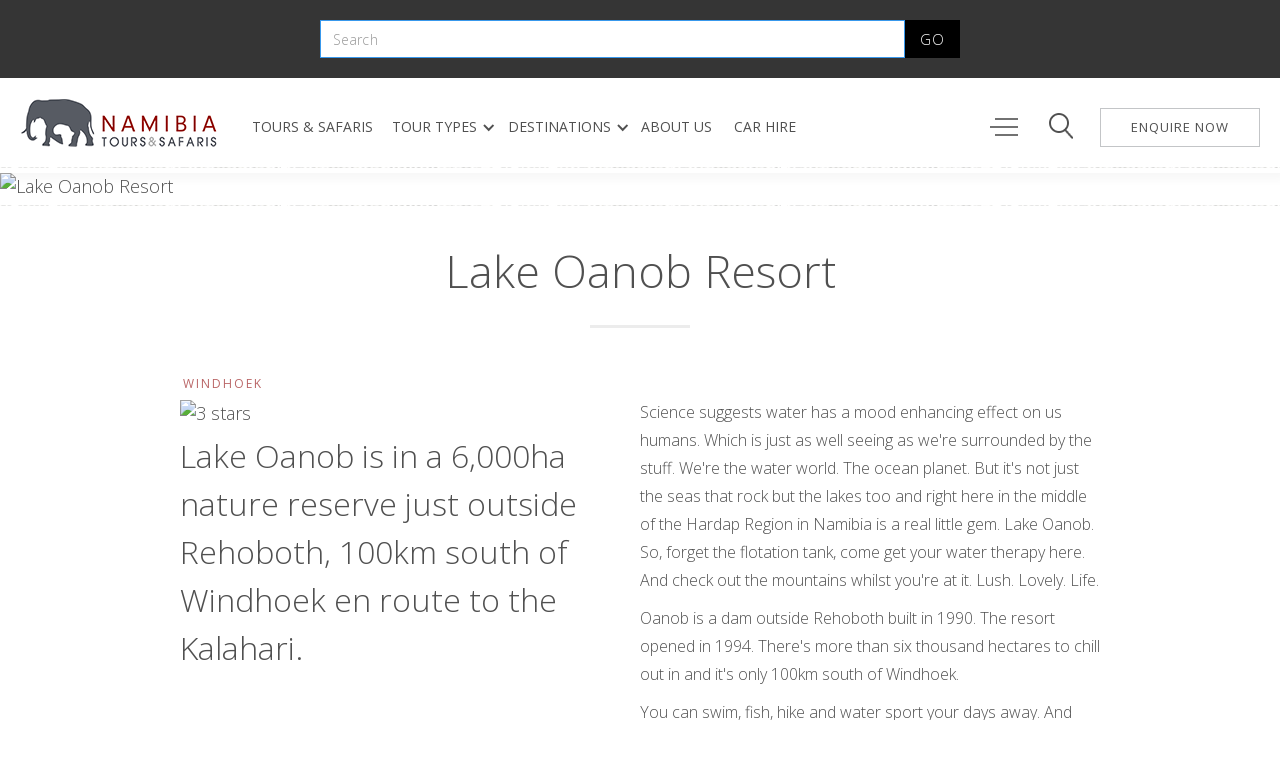

--- FILE ---
content_type: text/html
request_url: https://www.namibia-tours-safaris.com/accommodation/lake-oanob-resort
body_size: 15410
content:
<!DOCTYPE html><!-- Last Published: Fri Jan 16 2026 10:55:13 GMT+0000 (Coordinated Universal Time) --><html data-wf-domain="www.namibia-tours-safaris.com" data-wf-page="61efaf2e0a0d8943f69aec42" data-wf-site="6076a360dddf8e6f3e14e40b" data-wf-collection="61efaf2e0a0d89de149aeb6d" data-wf-item-slug="lake-oanob-resort"><head><meta charset="utf-8"/><title>Lake Oanob Resort, Windhoek | Namibia Tours &amp; Safaris</title><meta content="South of Windhoek en route to the Kalahari, lies the waterfront Lake Oanob Resort, just outside of Rehoboth.  A stopover to enjoy water sports and safaris on the nature reserve." name="description"/><meta content="Lake Oanob Resort, Windhoek | Namibia Tours &amp; Safaris" property="og:title"/><meta content="South of Windhoek en route to the Kalahari, lies the waterfront Lake Oanob Resort, just outside of Rehoboth.  A stopover to enjoy water sports and safaris on the nature reserve." property="og:description"/><meta content="https://cdn.prod.website-files.com/6076a360dddf8eb19214e412/6094ff55ab2dd2e8a437e481_slide1.avif" property="og:image"/><meta content="Lake Oanob Resort, Windhoek | Namibia Tours &amp; Safaris" property="twitter:title"/><meta content="South of Windhoek en route to the Kalahari, lies the waterfront Lake Oanob Resort, just outside of Rehoboth.  A stopover to enjoy water sports and safaris on the nature reserve." property="twitter:description"/><meta content="https://cdn.prod.website-files.com/6076a360dddf8eb19214e412/6094ff55ab2dd2e8a437e481_slide1.avif" property="twitter:image"/><meta property="og:type" content="website"/><meta content="summary_large_image" name="twitter:card"/><meta content="width=device-width, initial-scale=1" name="viewport"/><meta content="_LwqPsAH08naSbE6Veeyf3bWBy-L3T1-IHzQSnNZpVY" name="google-site-verification"/><link href="https://cdn.prod.website-files.com/6076a360dddf8e6f3e14e40b/css/nts-pre-launch.webflow.shared.eea4dfda4.min.css" rel="stylesheet" type="text/css" integrity="sha384-7qTf2khZa8OTcDmW1ss3DVrMJmEhAVUSrbYnydurI1a/LmNX/qAAVMr8mVY6z+iJ" crossorigin="anonymous"/><link href="https://cdn.prod.website-files.com/6076a360dddf8e6f3e14e40b/css/nts-pre-launch.webflow.61efaf2e0a0d8943f69aec42-f05e2091b.min.css" rel="stylesheet" type="text/css" integrity="sha384-IQp1GHRhdcEYZbCnq7iSe7R8j2gbbEkUbCR0W9l712ZlbzWSlxrnQmarMjiwjZuQ" crossorigin="anonymous"/><link href="https://fonts.googleapis.com" rel="preconnect"/><link href="https://fonts.gstatic.com" rel="preconnect" crossorigin="anonymous"/><script src="https://ajax.googleapis.com/ajax/libs/webfont/1.6.26/webfont.js" type="text/javascript"></script><script type="text/javascript">WebFont.load({  google: {    families: ["Open Sans:300,300italic,400,400italic,600,600italic,700,700italic,800,800italic"]  }});</script><script type="text/javascript">!function(o,c){var n=c.documentElement,t=" w-mod-";n.className+=t+"js",("ontouchstart"in o||o.DocumentTouch&&c instanceof DocumentTouch)&&(n.className+=t+"touch")}(window,document);</script><link href="https://cdn.prod.website-files.com/6076a360dddf8e6f3e14e40b/60ffa42a250138e16be0336a_favicon.png" rel="shortcut icon" type="image/x-icon"/><link href="https://cdn.prod.website-files.com/6076a360dddf8e6f3e14e40b/60ffa44121e7b6de383b87d8_webclip.png" rel="apple-touch-icon"/><link href="https://www.namibia-tours-safaris.com/accommodation/lake-oanob-resort" rel="canonical"/><script async="" src="https://www.googletagmanager.com/gtag/js?id=G-2C1BJQV5D0"></script><script type="text/javascript">window.dataLayer = window.dataLayer || [];function gtag(){dataLayer.push(arguments);}gtag('js', new Date());gtag('config', 'G-2C1BJQV5D0', {'anonymize_ip': true});</script><script src="https://www.google.com/recaptcha/api.js" type="text/javascript"></script><meta name="p:domain_verify" content="20f197859f0cb265918f9ac7b85e97af"/>

<style>

.sustainability-content ul {
		padding: 0;
    list-style-type: none'
    }
    
.sustainability-content li  {
		background-image: url(https://cdn.prod.website-files.com/6076a360dddf8e6f3e14e40b/65cdbe8e59aa0e006ab0f3a4_tick.png);
    background-repeat: no-repeat;
    padding-left: 20px;
    background-position: 0 2px;
   	}

</style></head><body class="body"><div class="sticky-nav"><form action="/search" class="search w-form"><div class="div-block-153"><input class="search-input w-input" autofocus="true" maxlength="256" name="query" placeholder="Search" type="search" id="search" required=""/><input type="submit" class="search-button w-button" value="GO"/></div></form><div data-collapse="medium" data-animation="default" data-duration="400" data-easing="ease-out" data-easing2="ease-out" role="banner" class="navigation-mob w-nav"><div class="navigation-container-mob"><a href="/" class="brand-4 w-nav-brand"><img src="https://cdn.prod.website-files.com/6076a360dddf8e6f3e14e40b/60f7d743e25556694d1cb72f_nts-logo-website.png" alt="" loading="eager" class="nts-logo"/></a><nav role="navigation" class="mobile-nav w-nav-menu"><a href="/enquire-now" class="mobile-nav-link-enquire w-nav-link">Enquire Now</a><a href="/" class="mobile-nav-link w-nav-link">Home</a><a href="/tours-safaris" class="mobile-nav-link w-nav-link">Tours &amp; Safaris</a><a href="/tour-types" class="mobile-nav-link w-nav-link">Tour Types</a><a href="/destinations" class="mobile-nav-link w-nav-link">Destinations</a><a href="/namibia-car-hire" class="mobile-nav-link w-nav-link">Car Hire</a><a href="/about-us" class="mobile-nav-link w-nav-link">About Us</a><a href="/travel-guide" class="mobile-nav-link w-nav-link">travel guide</a><a href="https://www.namibia-tours-safaris.com/search" class="mobile-nav-link w-nav-link">search</a></nav></div><div class="menu-mob-2 w-nav-button"><img src="https://cdn.prod.website-files.com/6076a360dddf8e6f3e14e40b/620625c0d0bf4e6b3c219620_menu-icon03.png" loading="lazy" alt="" class="image-124"/></div></div><div data-collapse="medium" data-animation="default" data-duration="400" data-easing="ease" data-easing2="ease" role="banner" class="navigation w-nav"><div class="navigation-container"><div class="navigation-left"><a href="/" class="brand-2 w-nav-brand"><img src="https://cdn.prod.website-files.com/6076a360dddf8e6f3e14e40b/60f7d743e25556694d1cb72f_nts-logo-website.png" loading="eager" alt="Namibia Tours &amp; Safaris logo" class="image-110"/></a></div><nav role="navigation" class="nav-menu-3 w-nav-menu"><a href="/tours-safaris" class="nav-link-no-drop w-nav-link">tours &amp; safaris</a><div data-hover="true" data-delay="0" class="dropdown-4 w-dropdown"><div class="dropdown-toggle-4 w-dropdown-toggle"><div class="icon-4 w-icon-dropdown-toggle"></div><div class="nav-link-drop">tour types</div></div><nav class="dropdown-list-7 w-dropdown-list"><div class="w-dyn-list"><div role="list" class="w-dyn-items"><div role="listitem" class="w-dyn-item"><a href="/tour-types/fly-in-safaris" class="dropdown-link-experiences w-inline-block"><div class="icon-square-experiences w-clearfix"><img src="https://cdn.prod.website-files.com/6076a360dddf8eb19214e412/616d2eff783892a2350be698_flyin.avif" loading="lazy" alt="" class="image-1451"/></div><div class="nav-content-wrap-experiences"><div class="nav-link-drop">Fly-in Safaris</div></div></a></div><div role="listitem" class="w-dyn-item"><a href="/tour-types/private-guided-safaris" class="dropdown-link-experiences w-inline-block"><div class="icon-square-experiences w-clearfix"><img src="https://cdn.prod.website-files.com/6076a360dddf8eb19214e412/616d28a12b73e05a918dd0a8_guided.avif" loading="lazy" alt="" class="image-1451"/></div><div class="nav-content-wrap-experiences"><div class="nav-link-drop">Private Guided Safaris</div></div></a></div><div role="listitem" class="w-dyn-item"><a href="/tour-types/self-drive-safaris" class="dropdown-link-experiences w-inline-block"><div class="icon-square-experiences w-clearfix"><img src="https://cdn.prod.website-files.com/6076a360dddf8eb19214e412/616d2894b5292c03c58bb4fb_selfdrive.avif" loading="lazy" alt="" class="image-1451"/></div><div class="nav-content-wrap-experiences"><div class="nav-link-drop">Self-drive Safaris</div></div></a></div><div role="listitem" class="w-dyn-item"><a href="/tour-types/group-safaris" class="dropdown-link-experiences w-inline-block"><div class="icon-square-experiences w-clearfix"><img src="https://cdn.prod.website-files.com/6076a360dddf8eb19214e412/632ad8621796a18aac5af48f_menu-thumb.avif" loading="lazy" alt="" class="image-1451"/></div><div class="nav-content-wrap-experiences"><div class="nav-link-drop">Group Safaris</div></div></a></div><div role="listitem" class="w-dyn-item"><a href="/tour-types/hiking-safaris" class="dropdown-link-experiences w-inline-block"><div class="icon-square-experiences w-clearfix"><img src="https://cdn.prod.website-files.com/6076a360dddf8eb19214e412/67a1e2a3d528db63baa4e7e2_4.avif" loading="lazy" alt="" class="image-1451"/></div><div class="nav-content-wrap-experiences"><div class="nav-link-drop">Hiking Safaris</div></div></a></div></div></div></nav></div><div data-hover="true" data-delay="0" class="dropdown-5 w-dropdown"><div class="dropdown-toggle-4 w-dropdown-toggle"><div class="icon-4 w-icon-dropdown-toggle"></div><div class="nav-link-drop">destinations</div></div><nav class="dropdown-list-7 w-dropdown-list"><div class="w-dyn-list"><div role="list" class="w-dyn-items"><div role="listitem" class="w-dyn-item"><a href="/safari-destinations/namibia-safaris" class="dropdown-link-experiences w-inline-block"><div class="icon-square-experiences"><img src="https://cdn.prod.website-files.com/6076a360dddf8eb19214e412/63871b7f19b7f331d4fadc71_menu%20thumb.avif" loading="lazy" alt="Namibia Safaris"/></div><div class="nav-content-wrap-experiences"><div class="nav-link-drop">Namibia Safaris</div></div></a></div><div role="listitem" class="w-dyn-item"><a href="/safari-destinations/botswana-safaris" class="dropdown-link-experiences w-inline-block"><div class="icon-square-experiences"><img src="https://cdn.prod.website-files.com/6076a360dddf8eb19214e412/638710eba14aa4752471c1b8_menu-thumb.avif" loading="lazy" alt="Botswana Safaris"/></div><div class="nav-content-wrap-experiences"><div class="nav-link-drop">Botswana Safaris</div></div></a></div><div role="listitem" class="w-dyn-item"><a href="/safari-destinations/zambia-safaris" class="dropdown-link-experiences w-inline-block"><div class="icon-square-experiences"><img src="https://cdn.prod.website-files.com/6076a360dddf8eb19214e412/63809276d1140b86bc49e536_zam%20thumb.avif" loading="lazy" alt="Zambia Safaris"/></div><div class="nav-content-wrap-experiences"><div class="nav-link-drop">Zambia Safaris</div></div></a></div><div role="listitem" class="w-dyn-item"><a href="/safari-destinations/zimbabwe-safaris" class="dropdown-link-experiences w-inline-block"><div class="icon-square-experiences"><img src="https://cdn.prod.website-files.com/6076a360dddf8eb19214e412/637f3919b634c7fdfa30c189_zim%20menu.avif" loading="lazy" alt="Zimbabwe Safaris"/></div><div class="nav-content-wrap-experiences"><div class="nav-link-drop">Zimbabwe Safaris</div></div></a></div><div role="listitem" class="w-dyn-item"><a href="/safari-destinations/south-africa-safaris" class="dropdown-link-experiences w-inline-block"><div class="icon-square-experiences"><img src="https://cdn.prod.website-files.com/6076a360dddf8eb19214e412/63870c991a49fb082deff4f1_menu-thumb.avif" loading="lazy" alt="South Africa Safaris"/></div><div class="nav-content-wrap-experiences"><div class="nav-link-drop">South Africa Safaris</div></div></a></div></div></div></nav></div><a href="/about-us" class="nav-link-no-drop w-nav-link">about us</a><a href="/namibia-car-hire" class="nav-link-no-drop w-nav-link">Car hire</a></nav><div class="navigation-right w-clearfix"><div data-hover="true" data-delay="0" class="dropdown-shortlist w-dropdown"><div class="nav-link-text-main w-dropdown-toggle"><div class="dropdown-toggle-2"><img src="https://cdn.prod.website-files.com/6076a360dddf8e6f3e14e40b/620625c0d0bf4e6b3c219620_menu-icon03.png" loading="lazy" alt="MENU" class="image-123"/></div></div><nav class="nav-link-text-container w-dropdown-list"><a href="/experiences" class="nav-link-text">Experiences</a><a href="/travel-guide" class="nav-link-text">travel guide</a><a href="/sustainable-travel" class="nav-link-text">SUSTAINABLE TRAVEL<br/></a><a href="/about-nts/meet-the-team" class="nav-link-text">MEET THE TEAM</a><a href="/faqs" class="nav-link-text">FAQs</a><a href="/gallery" class="nav-link-text">Gallery</a></nav></div><a data-w-id="96d5eb6d-19a5-4ada-0ac8-683e11ce6b7f" href="#" class="search-trigger w-inline-block"><img src="https://cdn.prod.website-files.com/6076a360dddf8e6f3e14e40b/620625ddca3b575e3c20dcb6_menu-icon05.png" loading="lazy" alt="SEARCH" class="image-122"/></a><a href="/enquire-now" class="enquire-button w-button">enquire now</a></div></div></div><img src="https://cdn.prod.website-files.com/6076a360dddf8e6f3e14e40b/6076a360dddf8ebad614e444_1x1-ff00007f.png" loading="lazy" alt="deco line" class="nav-dotted-line"/></div><img alt="Lake Oanob Resort" loading="eager" id="w-node-_25716f74-1085-a3d0-75c6-a84186b49704-f69aec42" src="https://cdn.prod.website-files.com/6076a360dddf8eb19214e412/6094ff58c641f6f6a12fea16_banner.avif" sizes="100vw" srcset="https://cdn.prod.website-files.com/6076a360dddf8eb19214e412/6094ff58c641f6f6a12fea16_banner-p-500.avif 500w, https://cdn.prod.website-files.com/6076a360dddf8eb19214e412/6094ff58c641f6f6a12fea16_banner-p-800.avif 800w, https://cdn.prod.website-files.com/6076a360dddf8eb19214e412/6094ff58c641f6f6a12fea16_banner.avif 1800w" class="image-36"/><img src="https://cdn.prod.website-files.com/6076a360dddf8e6f3e14e40b/6076a360dddf8ebad614e444_1x1-ff00007f.png" loading="lazy" alt="" class="accomm-dotline"/><h1 class="main-heading">Lake Oanob Resort</h1><div class="heading-decoline"></div><div class="heading-decoline-mobile"></div><div class="wrap w50-80-start w-clearfix"><div class="accomm-col w-clearfix"><div class="content3-headline"><a href="/our-destinations/windhoek" class="link-block-81 w-inline-block"><div class="tagline">Windhoek</div></a><img itemReviewed="itemReviewed" loading="lazy" width="100" src="https://cdn.prod.website-files.com/6076a360dddf8eb19214e412/6076a360dddf8e1cc714e8e6_3-stars.avif" alt="3 stars" class="rating-main"/><p class="accomm-intro">Lake Oanob is in a 6,000ha nature reserve just outside Rehoboth, 100km south of Windhoek en route to the Kalahari.</p><a href="#" class="lightbox-link w-inline-block w-lightbox"><img src="https://cdn.prod.website-files.com/6076a360dddf8eb19214e412/6094ff55ab2dd2e8a437e481_slide1.avif" loading="lazy" alt="" sizes="100vw" srcset="https://cdn.prod.website-files.com/6076a360dddf8eb19214e412/6094ff55ab2dd2e8a437e481_slide1-p-500.avif 500w, https://cdn.prod.website-files.com/6076a360dddf8eb19214e412/6094ff55ab2dd2e8a437e481_slide1.avif 1280w" class="image-38"/><script type="application/json" class="w-json">{
  "items": [
    {
      "url": "https://cdn.prod.website-files.com/6076a360dddf8eb19214e412/6094ff55ab2dd2e8a437e481_slide1.avif",
      "type": "image"
    }
  ],
  "group": "lodge"
}</script></a><div class="div-block-105"><a href="#" class="lightbox-link-9 w-inline-block w-clearfix w-dyn-bind-empty w-lightbox"><img alt="Lake Oanob Resort" loading="lazy" width="93" src="" class="image-37 w-dyn-bind-empty"/><script type="application/json" class="w-json">{
  "items": [],
  "group": "lodge"
}</script></a><a href="#" class="lightbox-link-10 w-inline-block w-clearfix w-dyn-bind-empty w-lightbox"><img alt="Lake Oanob Resort" loading="lazy" width="93" src="" class="image-37 w-dyn-bind-empty"/><script type="application/json" class="w-json">{
  "items": [],
  "group": "lodge"
}</script></a><a href="#" class="lightbox-link-12 w-inline-block w-clearfix w-dyn-bind-empty w-lightbox"><img alt="Lake Oanob Resort" loading="lazy" width="93" src="" class="image-37 w-dyn-bind-empty"/><script type="application/json" class="w-json">{
  "items": [],
  "group": "lodge"
}</script></a><a href="#" class="lightbox-link-12 w-inline-block w-clearfix w-dyn-bind-empty w-lightbox"><img alt="Lake Oanob Resort" loading="lazy" width="93" src="" class="image-37 w-dyn-bind-empty"/><script type="application/json" class="w-json">{
  "items": [],
  "group": "lodge"
}</script></a><a href="#" class="lightbox-link-12 w-inline-block w-clearfix w-dyn-bind-empty w-lightbox"><img alt="Lake Oanob Resort" loading="lazy" width="93" src="" class="image-37 w-dyn-bind-empty"/><script type="application/json" class="w-json">{
  "items": [],
  "group": "lodge"
}</script></a><a href="#" class="lightbox-link-12 w-inline-block w-clearfix w-dyn-bind-empty w-lightbox"><img alt="Lake Oanob Resort" loading="lazy" width="93" src="" class="image-37 w-dyn-bind-empty"/><script type="application/json" class="w-json">{
  "items": [],
  "group": "lodge"
}</script></a><a href="#" class="lightbox-link-12 w-inline-block w-clearfix w-dyn-bind-empty w-lightbox"><img alt="Lake Oanob Resort" loading="lazy" width="93" src="" class="image-37 w-dyn-bind-empty"/><script type="application/json" class="w-json">{
  "items": [],
  "group": "lodge"
}</script></a><a href="#" class="lightbox-link-12 w-inline-block w-clearfix w-dyn-bind-empty w-lightbox"><img alt="Lake Oanob Resort" loading="lazy" width="93" src="" class="image-37 w-dyn-bind-empty"/><script type="application/json" class="w-json">{
  "items": [],
  "group": "lodge"
}</script></a><a href="#" class="lightbox-link-12 w-inline-block w-clearfix w-dyn-bind-empty w-lightbox"><img alt="Lake Oanob Resort" loading="lazy" width="93" src="" class="image-37 w-dyn-bind-empty"/><script type="application/json" class="w-json">{
  "items": [],
  "group": "lodge"
}</script></a></div></div></div><div class="_6-col-last"><div class="content3-text-wrap"><div class="text-block-105 w-condition-invisible"><strong>Please note:</strong> Our review of this property has not yet been added. Watch this space. We&#x27;re working on it.<br/><br/>As a tailor-made tour operator, we often have to get creative when designing your perfect itinerary. <br/><br/>For example, your travel consultant might add this property to your itinerary if:<br/><br/>Location is a significant factor<br/>It offers a unique feature that will enhance your experience<br/>This is a last-minute booking and room availability is limited<br/>Cost is a factor and you&#x27;d rather splash out on another part of your trip<br/>This is a newly opened or refurbished property that we have not inspected yet<br/><br/>When designing your custom itinerary we have much to consider not least of which is the value proposition of every product and service included in your quote. In all cases we strive to give you the best experience possible within your budget so please feel free to ask your travel consultant to share their reasons for including this property in your itinerary.</div><div class="accomm-content w-richtext"><p>Science suggests water has a mood enhancing effect on us humans. Which is just as well seeing as we&#x27;re surrounded by the stuff. We&#x27;re the water world. The ocean planet. But it&#x27;s not just the seas that rock but the lakes too and right here in the middle of the Hardap Region in Namibia is a real little gem. Lake Oanob. So, forget the flotation tank, come get your water therapy here. And check out the mountains whilst you&#x27;re at it. Lush. Lovely. Life.</p><p>Oanob is a dam outside Rehoboth built in 1990. The resort opened in 1994. There&#x27;s more than six thousand hectares to chill out in and it&#x27;s only 100km south of Windhoek.</p><p>You can swim, fish, hike and water sport your days away. And when the dam&#x27;s damn cold or err, empty, there&#x27;s a pool. Just don&#x27;t water ski in it. That would be hazardous. </p><p>You can visit for the day and even <em>braai</em> for dinner but you will have to book a camp site, although it is half price if you do that.</p><p>Or just stay over. There are chalets, en suite rooms and campsites. </p><p>The chalets are self-catering and they all have a view of the lake. Some have air con, some have air con in certain rooms only, so it&#x27;s worth checking if that&#x27;s important to you. There&#x27;s a living and dining room and a fully equipped kitchen. Outside braai, satellite TV with 40 channels and a music system. Terrace too. Good for starry, starry nights.</p><p>The chalets come in different shapes and sizes. Pumbaa and Nala are similar. Both luxury chalets with 2 bedrooms for a maximum of four adults and two children. On the ground floor there&#x27;s one bedroom with two single beds and a shower and toilet. Plus a sleeper couch for children. On the first floor there&#x27;s an open plan bedroom with a double bed, as well as a shower and toilet and a small terrace.  </p><p>Mufasa is a similar size luxury chalet with the difference being there&#x27;s a bigger, queen size bed on the first floor.</p><p>Rafiki is the same luxury style but bigger as it has 3 bedrooms. It can accommodate up to a maximum of 6 adults and 2 children.   The third bedroom has a double bed, shower and toilet which is accessible from outside the chalet, underneath the balcony.</p><p>Timon, Simba and Villa Kiara are all similar 3 bedroom luxury chalets. </p><p>There are also 6 chalets called Sarabi. Sarabi 1, 2, 3 etc These have 2 bedrooms and can house up to 4 people. There’s a bathroom with a shower and toilet plus an open air shower. </p><p>The en-suite rooms come in twin size, doubles and family rooms. There&#x27;s also a self catering suite. </p><p>The twin and double rooms have a lake view from their own terrace. There&#x27;s a shower and toilet, mini bar and tea &amp; coffee facilities. </p><p>The Family Rooms can accommodate up to two adults and two children. Twin beds for the adults and twins for the children on the gallery level. They also have a lake view from their own terrace. Shower and toilet, mini bar and tea &amp; coffee facilities.</p><p>The Special Suite is self catering. This has a double bed for adults and on the gallery two single beds for children plus one sleeper couch for children. It can accommodate two adults and four children. There is a small kitchenette with a microwave and a sitting room with TV. And a lake view on your own terrace. You also get an outside braai, mini bar, tea &amp; coffee, and two showers, two toilets.</p><p>If you&#x27;re camping there are 31 sites. Some are at the waterfront, some in the bush, some are suitable for big/small tents as well as cars with roof tents, camper and caravans. All the camping areas have a braai area, drinkable water point, power point and light. There&#x27;s also an ablution area with hot water showers and toilets.</p><p>The camping spots differ in luxury, from a rough and ready sandy spot to grass-thatched <em>lapas</em> with wooden decks overlooking the dam. Some have trees for shade, some do not. Some have shade nets. Some even have private ablutions.</p><p>Bushman&#x27;s Bay camp is an 8km drive from the resort. There&#x27;s an open air shower, toilet, a 3x6 metre shade net, braai area and running water - but it&#x27;s not drinking water. It&#x27;s a wonderfully rustic spot with no power.</p></div></div></div></div><div class="section-13"><h2 class="section-subheading-accommodation">Lodge Facilities</h2><div class="decoline-left-no-padding"></div><div class="facilities-content w-richtext"><ul role="list"><li>swimming pool</li><li>restaurant - can be converted to a private function room for 40 people</li><li>Giraffe Pool Bar</li><li>lapa by the lake with space for 100 people</li><li>free internet</li></ul></div><h2 class="section-subheading-accommodation">Room Facilities</h2><div class="decoline-left-no-padding"></div><div class="facilities-content w-richtext"><ul role="list"><li>self-catering chalets</li><li>en suite bathrooms</li><li>terrace with lake views</li><li>air-conditioning (in some of the rooms)</li><li>living area</li><li>dining room</li><li>fully equipped kitchen</li><li>outside braai</li><li>TV with satellite channels</li></ul></div><h2 class="section-subheading-accommodation">Activities</h2><div class="decoline-left-no-padding"></div><div class="facilities-content w-richtext"><p>This place is all about the water sports. Activities. Depending on the time of year they have what they call Aqua Cycles, tube rides, or you could go water skiing, canoeing or simply swim. </p><p>Take the ‘fish eagle tour’ on a floating pontoon. It has a bar, toilet and music facilities. It can accommodate up to 50 adults with full catering. Smaller groups of up to 6 can explore Oanob dam from a speed boat. </p><p>They do game drives too but don&#x27;t expect a spectacular show of animals here. There&#x27;s a sundowner drive available and it is a pleasant place to hike and bird spot. </p><p>You can get a permit and fish -  catch and release - but you&#x27;ll need your own equipment. </p><p>The Giraffe Pool Bar is heated which is rather excellent. Swimwear only here though, as it&#x27;s a pool bar.</p></div><div class="sustainability-div"><h3 class="section-subheading-sustainability w-condition-invisible">Sustainability</h3><div class="decoline-left-no-padding w-condition-invisible"></div><div class="sustainability-content w-dyn-bind-empty w-richtext"></div><div id="w-node-_61865461-5c53-6ec9-210b-a742a8896e60-f69aec42" class="w-layout-layout quick-stack wf-layout-layout"><div class="w-layout-cell"><h5 class="sustainability-subheading w-condition-invisible">Energy Efficiency</h5><div class="sustainability-content w-dyn-bind-empty w-richtext"></div></div><div class="w-layout-cell"><h5 class="sustainability-subheading w-condition-invisible">Waste Management</h5><div class="sustainability-content w-dyn-bind-empty w-richtext"></div></div><div class="w-layout-cell"><h5 class="sustainability-subheading w-condition-invisible">Sustainable Sourcing</h5><div class="sustainability-content w-dyn-bind-empty w-richtext"></div></div><div class="w-layout-cell"><h5 class="sustainability-subheading w-condition-invisible">Water Conservation</h5><div class="sustainability-content w-dyn-bind-empty w-richtext"></div></div><div class="w-layout-cell"><h5 class="sustainability-subheading w-condition-invisible">Community and Environment Benefit<br/></h5><div class="sustainability-content w-dyn-bind-empty w-richtext"></div></div><div class="w-layout-cell"><h5 class="sustainability-subheading w-condition-invisible">Site and Building Impact<br/></h5><div class="sustainability-content w-dyn-bind-empty w-richtext"></div></div></div></div><h4 class="section-subheading-map">Map Location</h4><div class="decoline-left-no-padding"></div><div class="accomm-map"><div class="html-embed w-embed w-iframe"><iframe width="100%" height="100%" frameborder="0" style="border:0" allowfullscreen src="https://www.google.com/maps/embed/v1/place?q=-23.322290, 17.016258
 &zoom=8&key=AIzaSyDbHoxXd6o0zWDy1sjdGx4OKjGTCs-1Hgw">
 </iframe></div></div></div><img src="https://cdn.prod.website-files.com/6076a360dddf8e6f3e14e40b/6076a360dddf8ebad614e444_1x1-ff00007f.png" loading="lazy" alt="" class="accomm-dotline"/><div class="section-12"><h3 class="section-heading">Similar Properties</h3><div class="heading-decoline"></div><div class="collection-list-wrapper-78 w-dyn-list"><div role="list" class="collection-list-50 w-dyn-items w-row"><div role="listitem" class="collection-item-57 w-dyn-item w-col w-col-4"><a href="/accommodation/olive-grove-guesthouse" class="link-block-78 w-inline-block"><div class="div-block-13 w-clearfix"><img src="https://cdn.prod.website-files.com/6076a360dddf8eb19214e412/607effeba45e0c7bd767988a_410.avif" loading="lazy" alt="Olive Grove Guesthouse" class="image-120"/><h1 class="card-heading">Olive Grove Guesthouse</h1><img src="https://cdn.prod.website-files.com/6076a360dddf8eb19214e412/6076a360dddf8e1cc714e8e6_3-stars.avif" loading="lazy" alt="3 stars" class="rating"/><div class="card-paragraph">The designers of Olive Grove went wild with the industrial earthiness offered by the liberal use of screed, tonal minimalism and pseudo-rustic adornments. The result is one of quiet sophistication and a touch of elegance in a self-reflective guesthouse.</div><div class="card-paragraph w-condition-invisible">Our review of this property has not yet been added. Watch this space. We&#x27;re working on it.</div></div></a></div><div role="listitem" class="collection-item-57 w-dyn-item w-col w-col-4"><a href="/accommodation/villa-vista-guesthouse" class="link-block-78 w-inline-block"><div class="div-block-13 w-clearfix"><img src="https://cdn.prod.website-files.com/6076a360dddf8eb19214e412/6098e4cf9134a43371575409_villa-vista-guesthouse-thumbnail-image-5c41b7e3cff32.avif" loading="lazy" alt="Villa Vista Guesthouse" class="image-120"/><h1 class="card-heading">Villa Vista Guesthouse</h1><img src="https://cdn.prod.website-files.com/6076a360dddf8eb19214e412/6076a360dddf8e1cc714e8e6_3-stars.avif" loading="lazy" alt="3 stars" class="rating"/><div class="card-paragraph">One of many modern guesthouses in Windhoek, the Villa Vista stands out for its personal service, great location, comfortable rooms and of course that vista.</div><div class="card-paragraph w-condition-invisible">Our review of this property has not yet been added. Watch this space. We&#x27;re working on it.</div></div></a></div></div></div><img src="https://cdn.prod.website-files.com/6076a360dddf8e6f3e14e40b/6076a360dddf8ebad614e444_1x1-ff00007f.png" loading="lazy" alt="" class="accomm-dotline"/></div><div class="section-12"><h3 class="section-heading">Itineraries In This Destination</h3><div class="heading-decoline"></div><div class="collection-list-wrapper-14 w-dyn-list"><div role="list" class="collection-list-12 w-dyn-items"><div role="listitem" class="collection-item-14 w-clearfix w-dyn-item"><a href="/tours-safaris/namibia-grand-tour-convoy" class="tour-card w-inline-block"><div class="typetour">Group (Guided Self-drive)</div><img src="https://cdn.prod.website-files.com/6076a360dddf8eb19214e412/69132fec624a284ece9c4d61_banner4.avif" loading="lazy" alt="" class="image-106"/></a><div class="div-block-tours-home-type w-clearfix"><div class="card-heading">Namibia Grand Tour Convoy</div><div class="card-paragraph">Windhoek, Sossusvlei, Swakopmund, Damaraland, Etosha National Park</div><div class="decoline-left-tour"></div><div class="tour-price-and-duration-div w-clearfix"><div class="card-details">11</div><div class="card-details">days </div><div class="card-details">from</div><div class="card-details">ZAR 54,565 pps</div></div></div></div><div role="listitem" class="collection-item-14 w-clearfix w-dyn-item"><a href="/tours-safaris/16-day-classic-namibia-safari-2" class="tour-card w-inline-block"><div class="typetour">Private Guided</div><img src="https://cdn.prod.website-files.com/6076a360dddf8eb19214e412/63e0e65daf2c876cc570f4c5_thumb.avif" loading="lazy" alt="" class="image-106"/></a><div class="div-block-tours-home-type w-clearfix"><div class="card-heading">Classic Namibia Safari</div><div class="card-paragraph">Sossusvlei, Swakopmund, Damaraland, Kaokoland, Etosha, Central Namibia</div><div class="decoline-left-tour"></div><div class="tour-price-and-duration-div w-clearfix"><div class="card-details">16</div><div class="card-details">days </div><div class="card-details">from</div><div class="card-details">ZAR 133,405 pps</div></div></div></div><div role="listitem" class="collection-item-14 w-clearfix w-dyn-item"><a href="/tours-safaris/namibia-highlights-fly-in-and-guided-combo" class="tour-card w-inline-block"><div class="typetour">Fly-drive Combo (Guided)</div><img src="https://cdn.prod.website-files.com/6076a360dddf8eb19214e412/65646da07ff16efdc924a79b_thunmb.avif" loading="lazy" alt="" class="image-106"/></a><div class="div-block-tours-home-type w-clearfix"><div class="card-heading">Namibia Highlights Fly-In and Guided Combo</div><div class="card-paragraph">Windhoek, Sossusvlei, Swakopmund, Damaraland, Etosha National Park</div><div class="decoline-left-tour"></div><div class="tour-price-and-duration-div w-clearfix"><div class="card-details">11</div><div class="card-details">days </div><div class="card-details">from</div><div class="card-details">ZAR 113,095 pps</div></div></div></div></div></div><img src="https://cdn.prod.website-files.com/6076a360dddf8e6f3e14e40b/6076a360dddf8ebad614e444_1x1-ff00007f.png" loading="lazy" alt="" class="accomm-dotline"/></div><div class="wrap w80 w-clearfix"><div class="headline-6-col"><h3 class="section-heading">Meet the Team</h3></div><div class="about-decoline"></div><a href="/about-nts/meet-the-team" class="w-inline-block"><img src="https://cdn.prod.website-files.com/6076a360dddf8e6f3e14e40b/613ef497afce94df8b86223f_consultants.webp" loading="lazy" alt="Our happy team visiting Sossusvlei" class="image-79"/></a><div class="home-content-2">We’ve travelled. We’ve adventured. We’ve experienced. We&#x27;re eager to share our world, never forgetting that each itinerary is as unique as the traveller.<br/></div><div class="collection-list-wrapper-41 w-dyn-list"><div role="list" class="collection-list-41 w-dyn-items w-row"><div role="listitem" class="collection-item-30 w-dyn-item w-col w-col-3"><a href="/team/tina-smit" class="link-block-15 w-inline-block"><div class="div-block-43"><img src="https://cdn.prod.website-files.com/6076a360dddf8eb19214e412/6784e4811658f9a7188ca1f5_footer.avif" loading="lazy" alt="Tina Smit" class="image-74"/><h6 class="heading-6">Tina</h6><div class="meet-team-content">&quot;We have had the most incredible experience of vast and beautiful Namibia.&quot;</div></div></a></div><div role="listitem" class="collection-item-30 w-dyn-item w-col w-col-3"><a href="/team/simone-wentzel" class="link-block-15 w-inline-block"><div class="div-block-43"><img src="https://cdn.prod.website-files.com/6076a360dddf8eb19214e412/6343e0dece19693ce5acc2f0_gooter.avif" loading="lazy" alt="Simone Wentzel" class="image-74"/><h6 class="heading-6">Simone</h6><div class="meet-team-content">&quot;Simone is great! She&#x27;s efficient, concise and a pleasure to work with. We cannot recommend NTS highly enough!&quot;</div></div></a></div><div role="listitem" class="collection-item-30 w-dyn-item w-col w-col-3"><a href="/team/geneva-mathias" class="link-block-15 w-inline-block"><div class="div-block-43"><img src="https://cdn.prod.website-files.com/6076a360dddf8eb19214e412/68c7d9fecf3e65c360dcfb01_footer.avif" loading="lazy" alt="Geneva Mathias" class="image-74"/><h6 class="heading-6">Geneva</h6><div class="meet-team-content">&quot;We would completely recommend this company, especially if you are a first time traveler to Africa.&quot;</div></div></a></div><div role="listitem" class="collection-item-30 w-dyn-item w-col w-col-3"><a href="/team/julia-timke" class="link-block-15 w-inline-block"><div class="div-block-43"><img src="https://cdn.prod.website-files.com/6076a360dddf8eb19214e412/62d13e3db832bc02ff6260bc_julia-profile.avif" loading="lazy" alt="Julia Timke" class="image-74"/><h6 class="heading-6">Julia</h6><div class="meet-team-content">&quot;Julia is efficient, helpful and knows what it takes to plan a great holiday.&quot;</div></div></a></div><div role="listitem" class="collection-item-30 w-dyn-item w-col w-col-3"><a href="/team/kaylee" class="link-block-15 w-inline-block"><div class="div-block-43"><img src="https://cdn.prod.website-files.com/6076a360dddf8eb19214e412/65b8cadaee4ef1e13da8b73b_footer.avif" loading="lazy" alt="Kaylee Zandberg" class="image-74"/><h6 class="heading-6">Kaylee</h6><div class="meet-team-content">&quot;Namibia is a must and Namibia Tours and Safaris are the go-to people to put together the trip of a lifetime!&quot;</div></div></a></div><div role="listitem" class="collection-item-30 w-dyn-item w-col w-col-3"><a href="/team/margot-mae-van-rensburg" class="link-block-15 w-inline-block"><div class="div-block-43"><img src="https://cdn.prod.website-files.com/6076a360dddf8eb19214e412/661e39bc015886e275ae0a6c_colour-profile.avif" loading="lazy" alt="Margot-Mae van Rensburg" class="image-74"/><h6 class="heading-6">Margot</h6><div class="meet-team-content">&quot;You gave us the best holiday of our lives, everything was beyond perfect and far above our expectations&quot;</div></div></a></div><div role="listitem" class="collection-item-30 w-dyn-item w-col w-col-3"><a href="/team/veronica-townsend" class="link-block-15 w-inline-block"><div class="div-block-43"><img src="https://cdn.prod.website-files.com/6076a360dddf8eb19214e412/6386fc115e7b18f4b0d3afd7_veronica-footer.avif" loading="lazy" alt="Veronica Townsend" class="image-74"/><h6 class="heading-6">Veronica</h6><div class="meet-team-content">&quot;Veronica is easy to work with, she&#x27;s efficient with great advice and a wonderful positive attitude.&quot;</div></div></a></div><div role="listitem" class="collection-item-30 w-dyn-item w-col w-col-3"><a href="/team/kim-taillard" class="link-block-15 w-inline-block"><div class="div-block-43"><img src="https://cdn.prod.website-files.com/6076a360dddf8eb19214e412/6662b1e4b8884fa989829150_2colour-profile.avif" loading="lazy" alt="Kim Taillard" class="image-74"/><h6 class="heading-6">Kim</h6><div class="meet-team-content">&quot;NTS organised the trip wonderfully!&quot;</div></div></a></div></div></div><a href="/about-nts/meet-the-team" class="meet-team-buttons w-button">~ MEET THE TEAM ~</a></div><img src="https://cdn.prod.website-files.com/6076a360dddf8e6f3e14e40b/6076a360dddf8ebad614e444_1x1-ff00007f.png" loading="lazy" alt="" class="accomm-dotline"/><div class="reviews-div"><div class="reiews-collection w-dyn-list"><div role="list" class="collection-list-75 w-clearfix w-dyn-items"><div role="listitem" class="collection-item-85 w-dyn-item"><div class="div-block-185"><div class="review-heading w-richtext"><p>&quot;A dream come true&quot;</p></div><div class="card-paragraph w-richtext"><p>We had the most amazing family holiday, everything worked so perfectly, the arrangements and accommodation was spectacular! </p></div><div class="text-block-112">Jul &#x27;25</div></div></div><div role="listitem" class="collection-item-85 w-dyn-item"><div class="div-block-185"><div class="review-heading w-richtext"><p>&quot;Unforgettable trip to Namibia – Thank you Namibia Tours &amp; Safaris!&quot;</p></div><div class="card-paragraph w-richtext"><p>We are a group of four from Romania and spent 3 unforgettable weeks in Namibia. We can&#x27;t recommend them enough, and for any future travels in Namibia or other parts of Africa, we will definitely use their services again. </p></div><div class="text-block-112">Jul &#x27;25</div></div></div><div role="listitem" class="collection-item-85 w-dyn-item"><div class="div-block-185"><div class="review-heading w-richtext"><p>&quot;We had a great experience&quot;</p></div><div class="card-paragraph w-richtext"><p>From the time we put the key in the ignition till we boarded the plane in Windhoek nothing went wrong.</p></div><div class="text-block-112">Jul &#x27;25</div></div></div><div role="listitem" class="collection-item-85 w-dyn-item"><div class="div-block-185"><div class="review-heading w-richtext"><p>&quot;Unforgettable bird photography trip in Namibia&quot;</p></div><div class="card-paragraph w-richtext"><p>It was a fantastic experience, everything was very well organised, went smooth and according to expectations. It was our first self drive in Africa and it was a great, unforgettable time.</p></div><div class="text-block-112">Jun &#x27;25</div></div></div></div></div><a href="https://www.namibia-tours-safaris.com/about-us/traveller-reviews" class="main-button-mobile w-button">~ more reviews ~</a></div><div class="quick-enquiry-spacer"></div><div class="section-dark"><div class="form-block w-form"><form id="wf-form-Quick-Enquiry" name="wf-form-Quick-Enquiry" data-name="Quick Enquiry" redirect="https://www.namibia-tours-safaris.com/enquiry-confirmation" data-redirect="https://www.namibia-tours-safaris.com/enquiry-confirmation" method="post" class="form w-clearfix" data-wf-page-id="61efaf2e0a0d8943f69aec42" data-wf-element-id="57b667eb-bcc5-8bbf-8f66-4d70ca583c95" data-turnstile-sitekey="0x4AAAAAAAQTptj2So4dx43e"><div data-basin-form="true" class="quick-enquiry w-clearfix"><div class="div-block-77"><h3 class="quick-enquiry-heading">Quick Enquiry</h3><div class="heading-decoline"></div></div><div class="div-block-75"><label for="Name-3" class="quick-enquiry-form-labels">Name</label><input class="enquiry-form-field w-input" maxlength="256" name="Name" data-name="Name" placeholder="Required" type="text" id="Name-3" required=""/><label for="Email-2" class="quick-enquiry-form-labels">Email Address</label><input class="enquiry-form-field w-input" maxlength="256" name="Email" data-name="Email" placeholder="Required" type="email" id="Email-2" required=""/><label for="Alt-Email" class="quick-enquiry-form-labels">Alternative Email </label><input class="enquiry-form-field w-input" maxlength="256" name="Alt-Email" data-name="Alt Email" placeholder="" type="email" id="Alt-Email"/><label for="Tel-3" class="quick-enquiry-form-labels">Tel</label><input class="enquiry-form-field w-input" maxlength="256" name="Tel" data-name="Tel" placeholder="Required" type="tel" id="Tel-3" required=""/></div><div class="div-block-74"><label for="Enquiry-3" class="quick-enquiry-form-labels">Message</label><textarea id="Enquiry-3" name="Enquiry" maxlength="5000" data-name="Enquiry" placeholder="Required" required="" class="enquiry-form-message w-input"></textarea><label class="w-checkbox checkbox-field-4"><input type="checkbox" name="Subscribe-to-newsletter" id="Subscribe-to-newsletter" data-name="Subscribe to newsletter" class="w-checkbox-input checkbox-2"/><span class="subscribe-tickbox-label w-form-label" for="Subscribe-to-newsletter">Subscribe to our newsletter</span></label></div></div><div class="w-embed"><input type="hidden" id="current-page" data-name="Current Page" /></div><div data-sitekey="6LcKP-gdAAAAAFzcp2657nSQmNKIwGaYtPV1tw1C" class="w-form-formrecaptcha g-recaptcha g-recaptcha-error g-recaptcha-disabled"></div><input type="submit" data-wait="Sending..." class="enquiry-button w-button" value="Send"/></form><div class="success-message-3 w-form-done"><div class="text-block-78">Thank you! Your enquiry has been submitted. If you do not hear from us within 2 working days please check your spam folder, resubmit the query or email us: enquiries@namibia-tours-safaris.com<br/></div></div><div class="error-message w-form-fail"><div class="text-block-83">Error! Something went wrong while sending your enquiry.<br/>Please try again or you can email us <a href="mailto:enquiries@namibia-tours-safaris.com?subject=Website%20Enquiry">enquiries@namibia-tours-safaris.com</a></div></div></div></div><div class="section-dark"><div class="div-block-189"><div class="footer3-links-wrapper"><div class="_3-col-home"><a href="/" class="link-block-82 w-inline-block"><div class="text-16 footer-section-headline">home</div></a><div class="decoline-footer"></div><a href="/enquire-now" class="footer-link-enquire">Enquire Now</a><div class="collection-list-wrapper-195 w-dyn-list"><div role="list" class="w-dyn-items"><div role="listitem" class="w-dyn-item"><a href="/about-us/contact-us" class="w-inline-block"><div class="footer-link-enquire">Contact Us</div></a></div></div></div></div><div class="_3-col-tours-and-safaris"><a href="/tours-safaris" class="w-inline-block"><div class="text-16-copy footer-section-headline">tours &amp; safaris</div></a><div class="decoline-footer"></div><div class="collection-list-wrapper-51 w-dyn-list"><div role="list" class="w-dyn-items"><div role="listitem" class="collection-item-31 w-dyn-item"><a href="/tour-types/fly-in-safaris" class="link-block-85 w-inline-block"><div class="footer-link">Fly-in Safaris</div></a></div><div role="listitem" class="collection-item-31 w-dyn-item"><a href="/tour-types/private-guided-safaris" class="link-block-85 w-inline-block"><div class="footer-link">Private Guided Safaris</div></a></div><div role="listitem" class="collection-item-31 w-dyn-item"><a href="/tour-types/self-drive-safaris" class="link-block-85 w-inline-block"><div class="footer-link">Self-drive Safaris</div></a></div><div role="listitem" class="collection-item-31 w-dyn-item"><a href="/tour-types/group-safaris" class="link-block-85 w-inline-block"><div class="footer-link">Group Safaris</div></a></div><div role="listitem" class="collection-item-31 w-dyn-item"><a href="/tour-types/hiking-safaris" class="link-block-85 w-inline-block"><div class="footer-link">Hiking Safaris</div></a></div></div></div></div><div class="_3-col-dests"><a href="/destinations" class="w-inline-block"><div class="text-16 footer-section-headline">destinations</div></a><div class="decoline-footer"></div><div class="collection-list-wrapper-52 w-dyn-list"><div role="list" class="w-dyn-items"><div role="listitem" class="collection-item-32 w-dyn-item"><a href="/safari-destinations/namibia-safaris" class="link-block-86 w-inline-block"><div class="footer-link">Namibia</div></a></div><div role="listitem" class="collection-item-32 w-dyn-item"><a href="/safari-destinations/botswana-safaris" class="link-block-86 w-inline-block"><div class="footer-link">Botswana</div></a></div><div role="listitem" class="collection-item-32 w-dyn-item"><a href="/safari-destinations/zambia-safaris" class="link-block-86 w-inline-block"><div class="footer-link">Zambia</div></a></div><div role="listitem" class="collection-item-32 w-dyn-item"><a href="/safari-destinations/zimbabwe-safaris" class="link-block-86 w-inline-block"><div class="footer-link">Zimbabwe</div></a></div><div role="listitem" class="collection-item-32 w-dyn-item"><a href="/safari-destinations/south-africa-safaris" class="link-block-86 w-inline-block"><div class="footer-link">South Africa</div></a></div></div></div></div><div class="_3-col-car-hire"><a href="/namibia-car-hire" class="w-inline-block"><div class="text-16 footer-section-headline">car hire</div></a><div class="decoline-footer"></div><div class="collection-list-wrapper-47 w-dyn-list"><div role="list" class="w-dyn-items"><div role="listitem" class="collection-item-87 w-dyn-item"><a href="/travel-guide/self-drive" class="w-inline-block"><div class="footer-link">Self-drive</div></a></div><div role="listitem" class="collection-item-87 w-dyn-item"><a href="/travel-guide/self-drive-vs-private-guided" class="w-inline-block"><div class="footer-link">Self-drive vs Private Guided</div></a></div><div role="listitem" class="collection-item-87 w-dyn-item"><a href="/travel-guide/fly-in-vs-self-drive" class="w-inline-block"><div class="footer-link">Fly-in vs. Self-drive?</div></a></div><div role="listitem" class="collection-item-87 w-dyn-item"><a href="/travel-guide/distances-and-driving-times" class="w-inline-block"><div class="footer-link">Distances and Driving Times</div></a></div><div role="listitem" class="collection-item-87 w-dyn-item"><a href="/travel-guide/self-drive-botswana" class="w-inline-block"><div class="footer-link">Self-drive Botswana</div></a></div></div></div></div><div class="_3-col-travel-guide"><a href="/travel-guide" class="link-block-84 w-inline-block"><div class="text-16 footer-section-headline">travel guide</div></a><div class="decoline-footer"></div><div class="collection-list-wrapper-45 w-dyn-list"><div role="list" class="w-dyn-items"><div role="listitem" class="collection-item-88 w-dyn-item"><a href="/travel-guide/best-time-to-visit-namibia" class="w-inline-block"><div class="footer-link">Best Time to Visit Namibia: Month by Month</div></a></div><div role="listitem" class="collection-item-88 w-dyn-item"><a href="/travel-guide/best-time-to-visit-botswana" class="w-inline-block"><div class="footer-link">Best Time to Visit Botswana</div></a></div><div role="listitem" class="collection-item-88 w-dyn-item"><a href="/travel-guide/when-is-the-best-time-to-visit-the-kalahari-and-makgadikgadi-pans" class="w-inline-block"><div class="footer-link">Best Time to Visit the Kalahari and Makgadikgadi Pan</div></a></div><div role="listitem" class="collection-item-88 w-dyn-item"><a href="/travel-guide/best-time-to-visit-sossusvlei" class="w-inline-block"><div class="footer-link">Best Time to Visit Sossusvlei</div></a></div><div role="listitem" class="collection-item-88 w-dyn-item"><a href="/travel-guide/best-time-to-visit-etosha" class="w-inline-block"><div class="footer-link">Best Time to Visit Etosha</div></a></div><div role="listitem" class="collection-item-88 w-dyn-item"><a href="/travel-guide/when-is-the-best-time-to-visit-chobe-national-park" class="w-inline-block"><div class="footer-link">Best Time to Visit Chobe National Park</div></a></div><div role="listitem" class="collection-item-88 w-dyn-item"><a href="/travel-guide/when-is-the-best-time-to-visit-the-okavango-delta" class="w-inline-block"><div class="footer-link">Best Time to Visit the Okavango Delta</div></a></div><div role="listitem" class="collection-item-88 w-dyn-item"><a href="/travel-guide/top-10-things-to-do-in-namibia" class="w-inline-block"><div class="footer-link">Top 10 Things To Do in Namibia</div></a></div></div></div></div><div class="_3-col-about"><a href="/about-us" class="w-inline-block"><div class="text-16 footer-section-headline">about us</div></a><div class="decoline-footer"></div><div class="collection-list-wrapper-48 w-dyn-list"><div role="list" class="w-dyn-items"><div role="listitem" class="collection-item-89 w-dyn-item"><a href="/about-us/why-choose-nts" class="link-block-83 w-inline-block"><div class="footer-link">Why Choose NTS?</div></a></div><div role="listitem" class="collection-item-89 w-dyn-item"><a href="/about-us/traveller-reviews" class="link-block-83 w-inline-block"><div class="footer-link">Traveller Reviews</div></a></div><div role="listitem" class="collection-item-89 w-dyn-item"><a href="/about-us/our-services" class="link-block-83 w-inline-block"><div class="footer-link">Our Services</div></a></div><div role="listitem" class="collection-item-89 w-dyn-item"><a href="/about-us/our-pricing" class="link-block-83 w-inline-block"><div class="footer-link">Our Pricing</div></a></div><div role="listitem" class="collection-item-89 w-dyn-item"><a href="/about-us/our-ratings" class="link-block-83 w-inline-block"><div class="footer-link">Our Ratings</div></a></div><div role="listitem" class="collection-item-89 w-dyn-item"><a href="/about-us/agents-area" class="link-block-83 w-inline-block"><div class="footer-link">Agents Area</div></a></div><div role="listitem" class="collection-item-89 w-dyn-item"><a href="/about-us/windhoek-day-room" class="link-block-83 w-inline-block"><div class="footer-link">Windhoek Day Room</div></a></div><div role="listitem" class="collection-item-89 w-dyn-item"><a href="/about-us/covid-information-by-country" class="link-block-83 w-inline-block"><div class="footer-link">Covid Info by Country</div></a></div><div role="listitem" class="collection-item-89 w-dyn-item"><a href="/about-us/careers" class="link-block-83 w-inline-block"><div class="footer-link">Careers</div></a></div><div role="listitem" class="collection-item-89 w-dyn-item"><a href="/about-us/terms-and-conditions" class="link-block-83 w-inline-block"><div class="footer-link">Terms and Conditions</div></a></div><div role="listitem" class="collection-item-89 w-dyn-item"><a href="/about-us/privacy-policy" class="link-block-83 w-inline-block"><div class="footer-link">Privacy Policy</div></a></div></div></div></div></div><div class="divider-dark"></div><div class="w-row"><div class="w-col w-col-4"><h6 class="text-16">subscribe to our newsletter</h6><div class="html-embed-2 w-embed w-script"><div><form class="js-cm-form" id="subForm" action="https://www.createsend.com/t/subscribeerror?description=" method="post" data-id="5B5E7037DA78A748374AD499497E309E28D6F0492A4F1C6C3DF6D663C1B90E72B9C822DF531D4DA2D4E229842B27D0B6542AD6E23868C975A03CDF32CAD7A6C4"><div><div><label><p style="color:#FFFFFF; font-size:13px; padding: 10px 0px 0px 0px; font-weight: lighter; font-family: open sans;">Name</p> </label><input aria-label="Name" id="fieldName" maxlength="200" name="cm-name" style="color:#333333; font-size:14px;"></div><div><label><p style="color:#FFFFFF; font-size:13px; padding: 10px 0px 0px 0px; font-weight: lighter; font-family: open sans;">Email</p> </label><input autocomplete="Email" aria-label="Email" class="js-cm-email-input qa-input-email" id="fieldEmail" maxlength="400" name="cm-bdttkdl-bdttkdl" required="" type="email" style="color:#333333; font-size:14px;"></div></div><button type="submit" bgcolor="#FFFFFF" style="color:#000000; font-size:15px;  padding: 5px 10px 5px 10px; margin: 10px 0px 0px 0px; bgcolor:#f4f4f4;">SUBSCRIBE</button></form></div><script type="text/javascript" src="https://js.createsend1.com/javascript/copypastesubscribeformlogic.js"></script></div></div><div class="w-clearfix w-col w-col-4"><h6 class="text-16">get in touch</h6><a href="mailto:enquiries@namibia-tours-safaris.com?subject=NTS%20Website%20Email%20Enquiry" class="link-dark-2">Namibia Tours &amp; Safaris (NTS) <br/>Swakopmund, Namibia, 13001</a><a href="tel:+26464406038" class="link-dark-2-copy _3">+264 64 406 038<br/></a><a href="mailto:enquiries@namibia-tours-safaris.com?subject=NTS%20Website%20Email%20Enquiry" class="link-dark-2">enquiries@namibia-tours-safaris.com<br/></a><a href="https://wa.me/264817844315" target="_blank" class="link-block-28 w-inline-block"><img src="https://cdn.prod.website-files.com/6076a360dddf8e6f3e14e40b/6135bca9e16aa274f55e18d0_footer-whatsapp03.png" loading="lazy" alt="Whatsapp Us" class="image-93"/></a></div><div class="w-col w-col-4"><h6 class="text-16">social media</h6><div class="div-block-88"><a href="https://www.instagram.com/namibiatourssafaris/" target="_blank" class="home-footer-socicon-wrap w-inline-block"><img src="https://cdn.prod.website-files.com/6076a360dddf8e6f3e14e40b/6076a360dddf8ebf7014e4a9_Asset%201.png" width="30" alt="Instagram" loading="lazy" class="home-footer-socicon"/></a><a href="https://www.facebook.com/NamToursSafaris/" target="_blank" class="home-footer-socicon-wrap w-inline-block"><img src="https://cdn.prod.website-files.com/6076a360dddf8e6f3e14e40b/6076a360dddf8ede5114e4aa_Asset%202.png" width="30" alt="Facebook" loading="lazy" class="home-footer-socicon"/></a><a href="https://www.tripadvisor.co.za/Attraction_Review-g298357-d2357924-Reviews-Namibia_Tours_Safaris-Swakopmund_Erongo_Region.html" target="_blank" class="home-footer-socicon-wrap w-inline-block"><img src="https://cdn.prod.website-files.com/6076a360dddf8e6f3e14e40b/6076a360dddf8e8b9f14e4ac_ta.png" width="34" alt="TripAdvisor" loading="lazy" class="home-footer-socicon-copy"/></a><a href="https://www.linkedin.com/company/namibia-tours-safaris-nts" target="_blank" class="home-footer-socicon-wrap w-inline-block"><img src="https://cdn.prod.website-files.com/6076a360dddf8e6f3e14e40b/6527bf48743dbaf44ebffd40_Asset%203.png" width="30" alt="LinkedIn" loading="lazy" class="home-footer-socicon-linkedin"/></a><a href="https://za.pinterest.com/namibiatourssafaris/" target="_blank" class="home-footer-socicon-wrap w-inline-block"><img src="https://cdn.prod.website-files.com/6076a360dddf8e6f3e14e40b/645b605c51c15736881b0bc9_pin.svg" width="34" alt="Pinterest" loading="lazy" class="home-footer-socicon-copy-copy"/></a></div></div></div><div class="divider-dark"></div><div class="copyright-div"><div class="div-block-212"><a href="https://www.namibia-tours-safaris.com/travel-guide/tosco-tourism-supporting-conservation" class="w-inline-block"><img src="https://cdn.prod.website-files.com/6076a360dddf8e6f3e14e40b/68db7dd881be4b325c04c5a3_tosco_03.png" loading="lazy" width="Auto" alt="" class="image-1458"/></a><a href="https://www.tripadvisor.co.uk/Attraction_Review-g298357-d2357924-Reviews-Namibia_Tours_Safaris-Swakopmund_Erongo_Region.html" target="_blank" class="w-inline-block"><img src="https://cdn.prod.website-files.com/6076a360dddf8e6f3e14e40b/68a6beffe36689648e0b6393_TCBR_inverted_BF_Logo_L_2025_RGB.png" loading="lazy" alt="" class="image-1456"/></a></div><div class="div-block-92"><a href="https://visitnamibia.com.na/" target="_blank" class="w-inline-block"><img src="https://cdn.prod.website-files.com/6076a360dddf8e6f3e14e40b/60ab6d39dc5cc2e403a032c4_ntb-footer-ai%20.svg" loading="lazy" width="110" alt="Namibia Tourism Board" class="image-70"/></a><a href="https://www.weareafricatravel.com/guest-list/?region=southern-africa/" target="_blank" class="w-inline-block"><img src="https://cdn.prod.website-files.com/6076a360dddf8e6f3e14e40b/60ab6d731530713ae5581c36_waa-footer-currentColor.svg" loading="lazy" width="70" alt="We Are Africa" class="image-71"/></a><a href="https://tasa.na" target="_blank" class="w-inline-block"><img src="https://cdn.prod.website-files.com/6076a360dddf8e6f3e14e40b/60ab6d9f5cd4201acf5bb841_tasa-footer-currentColor.svg" loading="lazy" width="120" alt="Tours and Safari Association of Namibia logo" class="image-72"/></a><a href="https://connectionsluxury.com/" target="_blank" class="link-block-89 w-inline-block"><img src="https://cdn.prod.website-files.com/6076a360dddf8e6f3e14e40b/675032a7f8fafd0dcf25ce66_connection.webp" loading="lazy" width="120" height="Auto" alt="Connections Luxury logo"/></a><a href="https://africaseden.travel/" target="_blank" class="w-inline-block"><img src="https://cdn.prod.website-files.com/6076a360dddf8e6f3e14e40b/66ceceb6cb3ccb4949cc01d9_africas-eden.gif" loading="lazy" width="100" alt="Tour and Safari Association" class="image-72"/></a><div class="div-block-91 w-clearfix"><a href="mailto:enquiries@namibia-tours-safaris.com?subject=NTS%20Website%20Email%20Enquiry" class="link-dark-4">© Copyright NTS 2021</a></div></div><div class="cookie-consent-div"><p class="cookie-consent">By continuing to browse this site, you consent to the use of cookies. For more information on how we use cookies please review our <a href="https://www.namibia-tours-safaris.com/about-us/privacy-policy" class="cookie-consent-link">Privacy Policy</a>.</p></div></div></div></div><script src="https://d3e54v103j8qbb.cloudfront.net/js/jquery-3.5.1.min.dc5e7f18c8.js?site=6076a360dddf8e6f3e14e40b" type="text/javascript" integrity="sha256-9/aliU8dGd2tb6OSsuzixeV4y/faTqgFtohetphbbj0=" crossorigin="anonymous"></script><script src="https://cdn.prod.website-files.com/6076a360dddf8e6f3e14e40b/js/webflow.51161b78.5ac204a9011bd5f4.js" type="text/javascript" integrity="sha384-Q13wtCCQZ8wXViPHsuab4BNBKIPfQKsN5oTg769+e+t3ZzA9xkn2HyvfnFK6Savh" crossorigin="anonymous"></script><script> $('#current-page').val(location.href); </script>

<script type="application/ld+json">
  {
    "@context": "http://schema.org",
                    "@type": "TravelAgency",
                    "name": "Namibia Tours and Safaris",
                    "description": "In-country support and prodigious local knowledge from 31 years of designing and operating tailor-made safari tours throughout Namibia and southern Africa.",
                    "url": "https://www.namibia-tours-safaris.com/",
                    "logo": "https://global-uploads.webflow.com/6076a360dddf8e6f3e14e40b/60f7d743e25556694d1cb72f_nts-logo-website.png",
                    "openingHours": "Mo - Fr 07:30-17:00",
                    "telephone": "+264 64 406038",
                    "address": {
                        "@type": "PostalAddress",
                        "addressLocality": "Swakopmund, Namibia",
                        "postalCode": "9000",
                        "streetAddress": "Pandion Building, Sam Nujoma Ave"
                    },
                    "image": "https://cdn.prod.website-files.com/6076a360dddf8e6f3e14e40b/6076a360dddf8ec6a614e446_homepage-banner-pics-banner-image-5e8ed1ff06702.jpg",
                    "sameAs": [
                                "https://www.tripadvisor.co.za/Attraction_Review-g298357-d2357924-Reviews-Namibia_Tours_Safaris-Swakopmund_Erongo_Region.html",
                                "https://www.facebook.com/NamToursSafaris/",
                                "https://www.instagram.com/namibiatourssafaris/"
                            ],
                    "aggregateRating": {
                        "@type": "AggregateRating",
                        "description": "TripAdvisor",
                        "bestRating": "5",
                        "ratingValue": "5",
                        "reviewCount": "888"
                    }
                    }
    </script>
     <script type="application/ld+json">
    {
      "@context": "https://schema.org",
      "@type": "BreadcrumbList",
      "itemListElement": [{
        "@type": "ListItem",
        "position": 1,
        "name": "Home",
        "item": "https://www.namibia-tours-safaris.com/"
      },{
        "@type": "ListItem",
        "position": 2,
        "name": "Accommodation",
        "item": "https://www.namibia-tours-safaris.com/accommodation/"
      },{
        "@type": "ListItem",
        "position": 3,
        "name": "Lake Oanob Resort",
        "item": "https://www.namibia-tours-safaris.com/accommodation/lake-oanob-resort"
      }]
    }
    </script></body></html>

--- FILE ---
content_type: text/html; charset=utf-8
request_url: https://www.google.com/recaptcha/api2/anchor?ar=1&k=6LcKP-gdAAAAAFzcp2657nSQmNKIwGaYtPV1tw1C&co=aHR0cHM6Ly93d3cubmFtaWJpYS10b3Vycy1zYWZhcmlzLmNvbTo0NDM.&hl=en&v=PoyoqOPhxBO7pBk68S4YbpHZ&size=normal&anchor-ms=20000&execute-ms=30000&cb=on1aorevzfq
body_size: 49346
content:
<!DOCTYPE HTML><html dir="ltr" lang="en"><head><meta http-equiv="Content-Type" content="text/html; charset=UTF-8">
<meta http-equiv="X-UA-Compatible" content="IE=edge">
<title>reCAPTCHA</title>
<style type="text/css">
/* cyrillic-ext */
@font-face {
  font-family: 'Roboto';
  font-style: normal;
  font-weight: 400;
  font-stretch: 100%;
  src: url(//fonts.gstatic.com/s/roboto/v48/KFO7CnqEu92Fr1ME7kSn66aGLdTylUAMa3GUBHMdazTgWw.woff2) format('woff2');
  unicode-range: U+0460-052F, U+1C80-1C8A, U+20B4, U+2DE0-2DFF, U+A640-A69F, U+FE2E-FE2F;
}
/* cyrillic */
@font-face {
  font-family: 'Roboto';
  font-style: normal;
  font-weight: 400;
  font-stretch: 100%;
  src: url(//fonts.gstatic.com/s/roboto/v48/KFO7CnqEu92Fr1ME7kSn66aGLdTylUAMa3iUBHMdazTgWw.woff2) format('woff2');
  unicode-range: U+0301, U+0400-045F, U+0490-0491, U+04B0-04B1, U+2116;
}
/* greek-ext */
@font-face {
  font-family: 'Roboto';
  font-style: normal;
  font-weight: 400;
  font-stretch: 100%;
  src: url(//fonts.gstatic.com/s/roboto/v48/KFO7CnqEu92Fr1ME7kSn66aGLdTylUAMa3CUBHMdazTgWw.woff2) format('woff2');
  unicode-range: U+1F00-1FFF;
}
/* greek */
@font-face {
  font-family: 'Roboto';
  font-style: normal;
  font-weight: 400;
  font-stretch: 100%;
  src: url(//fonts.gstatic.com/s/roboto/v48/KFO7CnqEu92Fr1ME7kSn66aGLdTylUAMa3-UBHMdazTgWw.woff2) format('woff2');
  unicode-range: U+0370-0377, U+037A-037F, U+0384-038A, U+038C, U+038E-03A1, U+03A3-03FF;
}
/* math */
@font-face {
  font-family: 'Roboto';
  font-style: normal;
  font-weight: 400;
  font-stretch: 100%;
  src: url(//fonts.gstatic.com/s/roboto/v48/KFO7CnqEu92Fr1ME7kSn66aGLdTylUAMawCUBHMdazTgWw.woff2) format('woff2');
  unicode-range: U+0302-0303, U+0305, U+0307-0308, U+0310, U+0312, U+0315, U+031A, U+0326-0327, U+032C, U+032F-0330, U+0332-0333, U+0338, U+033A, U+0346, U+034D, U+0391-03A1, U+03A3-03A9, U+03B1-03C9, U+03D1, U+03D5-03D6, U+03F0-03F1, U+03F4-03F5, U+2016-2017, U+2034-2038, U+203C, U+2040, U+2043, U+2047, U+2050, U+2057, U+205F, U+2070-2071, U+2074-208E, U+2090-209C, U+20D0-20DC, U+20E1, U+20E5-20EF, U+2100-2112, U+2114-2115, U+2117-2121, U+2123-214F, U+2190, U+2192, U+2194-21AE, U+21B0-21E5, U+21F1-21F2, U+21F4-2211, U+2213-2214, U+2216-22FF, U+2308-230B, U+2310, U+2319, U+231C-2321, U+2336-237A, U+237C, U+2395, U+239B-23B7, U+23D0, U+23DC-23E1, U+2474-2475, U+25AF, U+25B3, U+25B7, U+25BD, U+25C1, U+25CA, U+25CC, U+25FB, U+266D-266F, U+27C0-27FF, U+2900-2AFF, U+2B0E-2B11, U+2B30-2B4C, U+2BFE, U+3030, U+FF5B, U+FF5D, U+1D400-1D7FF, U+1EE00-1EEFF;
}
/* symbols */
@font-face {
  font-family: 'Roboto';
  font-style: normal;
  font-weight: 400;
  font-stretch: 100%;
  src: url(//fonts.gstatic.com/s/roboto/v48/KFO7CnqEu92Fr1ME7kSn66aGLdTylUAMaxKUBHMdazTgWw.woff2) format('woff2');
  unicode-range: U+0001-000C, U+000E-001F, U+007F-009F, U+20DD-20E0, U+20E2-20E4, U+2150-218F, U+2190, U+2192, U+2194-2199, U+21AF, U+21E6-21F0, U+21F3, U+2218-2219, U+2299, U+22C4-22C6, U+2300-243F, U+2440-244A, U+2460-24FF, U+25A0-27BF, U+2800-28FF, U+2921-2922, U+2981, U+29BF, U+29EB, U+2B00-2BFF, U+4DC0-4DFF, U+FFF9-FFFB, U+10140-1018E, U+10190-1019C, U+101A0, U+101D0-101FD, U+102E0-102FB, U+10E60-10E7E, U+1D2C0-1D2D3, U+1D2E0-1D37F, U+1F000-1F0FF, U+1F100-1F1AD, U+1F1E6-1F1FF, U+1F30D-1F30F, U+1F315, U+1F31C, U+1F31E, U+1F320-1F32C, U+1F336, U+1F378, U+1F37D, U+1F382, U+1F393-1F39F, U+1F3A7-1F3A8, U+1F3AC-1F3AF, U+1F3C2, U+1F3C4-1F3C6, U+1F3CA-1F3CE, U+1F3D4-1F3E0, U+1F3ED, U+1F3F1-1F3F3, U+1F3F5-1F3F7, U+1F408, U+1F415, U+1F41F, U+1F426, U+1F43F, U+1F441-1F442, U+1F444, U+1F446-1F449, U+1F44C-1F44E, U+1F453, U+1F46A, U+1F47D, U+1F4A3, U+1F4B0, U+1F4B3, U+1F4B9, U+1F4BB, U+1F4BF, U+1F4C8-1F4CB, U+1F4D6, U+1F4DA, U+1F4DF, U+1F4E3-1F4E6, U+1F4EA-1F4ED, U+1F4F7, U+1F4F9-1F4FB, U+1F4FD-1F4FE, U+1F503, U+1F507-1F50B, U+1F50D, U+1F512-1F513, U+1F53E-1F54A, U+1F54F-1F5FA, U+1F610, U+1F650-1F67F, U+1F687, U+1F68D, U+1F691, U+1F694, U+1F698, U+1F6AD, U+1F6B2, U+1F6B9-1F6BA, U+1F6BC, U+1F6C6-1F6CF, U+1F6D3-1F6D7, U+1F6E0-1F6EA, U+1F6F0-1F6F3, U+1F6F7-1F6FC, U+1F700-1F7FF, U+1F800-1F80B, U+1F810-1F847, U+1F850-1F859, U+1F860-1F887, U+1F890-1F8AD, U+1F8B0-1F8BB, U+1F8C0-1F8C1, U+1F900-1F90B, U+1F93B, U+1F946, U+1F984, U+1F996, U+1F9E9, U+1FA00-1FA6F, U+1FA70-1FA7C, U+1FA80-1FA89, U+1FA8F-1FAC6, U+1FACE-1FADC, U+1FADF-1FAE9, U+1FAF0-1FAF8, U+1FB00-1FBFF;
}
/* vietnamese */
@font-face {
  font-family: 'Roboto';
  font-style: normal;
  font-weight: 400;
  font-stretch: 100%;
  src: url(//fonts.gstatic.com/s/roboto/v48/KFO7CnqEu92Fr1ME7kSn66aGLdTylUAMa3OUBHMdazTgWw.woff2) format('woff2');
  unicode-range: U+0102-0103, U+0110-0111, U+0128-0129, U+0168-0169, U+01A0-01A1, U+01AF-01B0, U+0300-0301, U+0303-0304, U+0308-0309, U+0323, U+0329, U+1EA0-1EF9, U+20AB;
}
/* latin-ext */
@font-face {
  font-family: 'Roboto';
  font-style: normal;
  font-weight: 400;
  font-stretch: 100%;
  src: url(//fonts.gstatic.com/s/roboto/v48/KFO7CnqEu92Fr1ME7kSn66aGLdTylUAMa3KUBHMdazTgWw.woff2) format('woff2');
  unicode-range: U+0100-02BA, U+02BD-02C5, U+02C7-02CC, U+02CE-02D7, U+02DD-02FF, U+0304, U+0308, U+0329, U+1D00-1DBF, U+1E00-1E9F, U+1EF2-1EFF, U+2020, U+20A0-20AB, U+20AD-20C0, U+2113, U+2C60-2C7F, U+A720-A7FF;
}
/* latin */
@font-face {
  font-family: 'Roboto';
  font-style: normal;
  font-weight: 400;
  font-stretch: 100%;
  src: url(//fonts.gstatic.com/s/roboto/v48/KFO7CnqEu92Fr1ME7kSn66aGLdTylUAMa3yUBHMdazQ.woff2) format('woff2');
  unicode-range: U+0000-00FF, U+0131, U+0152-0153, U+02BB-02BC, U+02C6, U+02DA, U+02DC, U+0304, U+0308, U+0329, U+2000-206F, U+20AC, U+2122, U+2191, U+2193, U+2212, U+2215, U+FEFF, U+FFFD;
}
/* cyrillic-ext */
@font-face {
  font-family: 'Roboto';
  font-style: normal;
  font-weight: 500;
  font-stretch: 100%;
  src: url(//fonts.gstatic.com/s/roboto/v48/KFO7CnqEu92Fr1ME7kSn66aGLdTylUAMa3GUBHMdazTgWw.woff2) format('woff2');
  unicode-range: U+0460-052F, U+1C80-1C8A, U+20B4, U+2DE0-2DFF, U+A640-A69F, U+FE2E-FE2F;
}
/* cyrillic */
@font-face {
  font-family: 'Roboto';
  font-style: normal;
  font-weight: 500;
  font-stretch: 100%;
  src: url(//fonts.gstatic.com/s/roboto/v48/KFO7CnqEu92Fr1ME7kSn66aGLdTylUAMa3iUBHMdazTgWw.woff2) format('woff2');
  unicode-range: U+0301, U+0400-045F, U+0490-0491, U+04B0-04B1, U+2116;
}
/* greek-ext */
@font-face {
  font-family: 'Roboto';
  font-style: normal;
  font-weight: 500;
  font-stretch: 100%;
  src: url(//fonts.gstatic.com/s/roboto/v48/KFO7CnqEu92Fr1ME7kSn66aGLdTylUAMa3CUBHMdazTgWw.woff2) format('woff2');
  unicode-range: U+1F00-1FFF;
}
/* greek */
@font-face {
  font-family: 'Roboto';
  font-style: normal;
  font-weight: 500;
  font-stretch: 100%;
  src: url(//fonts.gstatic.com/s/roboto/v48/KFO7CnqEu92Fr1ME7kSn66aGLdTylUAMa3-UBHMdazTgWw.woff2) format('woff2');
  unicode-range: U+0370-0377, U+037A-037F, U+0384-038A, U+038C, U+038E-03A1, U+03A3-03FF;
}
/* math */
@font-face {
  font-family: 'Roboto';
  font-style: normal;
  font-weight: 500;
  font-stretch: 100%;
  src: url(//fonts.gstatic.com/s/roboto/v48/KFO7CnqEu92Fr1ME7kSn66aGLdTylUAMawCUBHMdazTgWw.woff2) format('woff2');
  unicode-range: U+0302-0303, U+0305, U+0307-0308, U+0310, U+0312, U+0315, U+031A, U+0326-0327, U+032C, U+032F-0330, U+0332-0333, U+0338, U+033A, U+0346, U+034D, U+0391-03A1, U+03A3-03A9, U+03B1-03C9, U+03D1, U+03D5-03D6, U+03F0-03F1, U+03F4-03F5, U+2016-2017, U+2034-2038, U+203C, U+2040, U+2043, U+2047, U+2050, U+2057, U+205F, U+2070-2071, U+2074-208E, U+2090-209C, U+20D0-20DC, U+20E1, U+20E5-20EF, U+2100-2112, U+2114-2115, U+2117-2121, U+2123-214F, U+2190, U+2192, U+2194-21AE, U+21B0-21E5, U+21F1-21F2, U+21F4-2211, U+2213-2214, U+2216-22FF, U+2308-230B, U+2310, U+2319, U+231C-2321, U+2336-237A, U+237C, U+2395, U+239B-23B7, U+23D0, U+23DC-23E1, U+2474-2475, U+25AF, U+25B3, U+25B7, U+25BD, U+25C1, U+25CA, U+25CC, U+25FB, U+266D-266F, U+27C0-27FF, U+2900-2AFF, U+2B0E-2B11, U+2B30-2B4C, U+2BFE, U+3030, U+FF5B, U+FF5D, U+1D400-1D7FF, U+1EE00-1EEFF;
}
/* symbols */
@font-face {
  font-family: 'Roboto';
  font-style: normal;
  font-weight: 500;
  font-stretch: 100%;
  src: url(//fonts.gstatic.com/s/roboto/v48/KFO7CnqEu92Fr1ME7kSn66aGLdTylUAMaxKUBHMdazTgWw.woff2) format('woff2');
  unicode-range: U+0001-000C, U+000E-001F, U+007F-009F, U+20DD-20E0, U+20E2-20E4, U+2150-218F, U+2190, U+2192, U+2194-2199, U+21AF, U+21E6-21F0, U+21F3, U+2218-2219, U+2299, U+22C4-22C6, U+2300-243F, U+2440-244A, U+2460-24FF, U+25A0-27BF, U+2800-28FF, U+2921-2922, U+2981, U+29BF, U+29EB, U+2B00-2BFF, U+4DC0-4DFF, U+FFF9-FFFB, U+10140-1018E, U+10190-1019C, U+101A0, U+101D0-101FD, U+102E0-102FB, U+10E60-10E7E, U+1D2C0-1D2D3, U+1D2E0-1D37F, U+1F000-1F0FF, U+1F100-1F1AD, U+1F1E6-1F1FF, U+1F30D-1F30F, U+1F315, U+1F31C, U+1F31E, U+1F320-1F32C, U+1F336, U+1F378, U+1F37D, U+1F382, U+1F393-1F39F, U+1F3A7-1F3A8, U+1F3AC-1F3AF, U+1F3C2, U+1F3C4-1F3C6, U+1F3CA-1F3CE, U+1F3D4-1F3E0, U+1F3ED, U+1F3F1-1F3F3, U+1F3F5-1F3F7, U+1F408, U+1F415, U+1F41F, U+1F426, U+1F43F, U+1F441-1F442, U+1F444, U+1F446-1F449, U+1F44C-1F44E, U+1F453, U+1F46A, U+1F47D, U+1F4A3, U+1F4B0, U+1F4B3, U+1F4B9, U+1F4BB, U+1F4BF, U+1F4C8-1F4CB, U+1F4D6, U+1F4DA, U+1F4DF, U+1F4E3-1F4E6, U+1F4EA-1F4ED, U+1F4F7, U+1F4F9-1F4FB, U+1F4FD-1F4FE, U+1F503, U+1F507-1F50B, U+1F50D, U+1F512-1F513, U+1F53E-1F54A, U+1F54F-1F5FA, U+1F610, U+1F650-1F67F, U+1F687, U+1F68D, U+1F691, U+1F694, U+1F698, U+1F6AD, U+1F6B2, U+1F6B9-1F6BA, U+1F6BC, U+1F6C6-1F6CF, U+1F6D3-1F6D7, U+1F6E0-1F6EA, U+1F6F0-1F6F3, U+1F6F7-1F6FC, U+1F700-1F7FF, U+1F800-1F80B, U+1F810-1F847, U+1F850-1F859, U+1F860-1F887, U+1F890-1F8AD, U+1F8B0-1F8BB, U+1F8C0-1F8C1, U+1F900-1F90B, U+1F93B, U+1F946, U+1F984, U+1F996, U+1F9E9, U+1FA00-1FA6F, U+1FA70-1FA7C, U+1FA80-1FA89, U+1FA8F-1FAC6, U+1FACE-1FADC, U+1FADF-1FAE9, U+1FAF0-1FAF8, U+1FB00-1FBFF;
}
/* vietnamese */
@font-face {
  font-family: 'Roboto';
  font-style: normal;
  font-weight: 500;
  font-stretch: 100%;
  src: url(//fonts.gstatic.com/s/roboto/v48/KFO7CnqEu92Fr1ME7kSn66aGLdTylUAMa3OUBHMdazTgWw.woff2) format('woff2');
  unicode-range: U+0102-0103, U+0110-0111, U+0128-0129, U+0168-0169, U+01A0-01A1, U+01AF-01B0, U+0300-0301, U+0303-0304, U+0308-0309, U+0323, U+0329, U+1EA0-1EF9, U+20AB;
}
/* latin-ext */
@font-face {
  font-family: 'Roboto';
  font-style: normal;
  font-weight: 500;
  font-stretch: 100%;
  src: url(//fonts.gstatic.com/s/roboto/v48/KFO7CnqEu92Fr1ME7kSn66aGLdTylUAMa3KUBHMdazTgWw.woff2) format('woff2');
  unicode-range: U+0100-02BA, U+02BD-02C5, U+02C7-02CC, U+02CE-02D7, U+02DD-02FF, U+0304, U+0308, U+0329, U+1D00-1DBF, U+1E00-1E9F, U+1EF2-1EFF, U+2020, U+20A0-20AB, U+20AD-20C0, U+2113, U+2C60-2C7F, U+A720-A7FF;
}
/* latin */
@font-face {
  font-family: 'Roboto';
  font-style: normal;
  font-weight: 500;
  font-stretch: 100%;
  src: url(//fonts.gstatic.com/s/roboto/v48/KFO7CnqEu92Fr1ME7kSn66aGLdTylUAMa3yUBHMdazQ.woff2) format('woff2');
  unicode-range: U+0000-00FF, U+0131, U+0152-0153, U+02BB-02BC, U+02C6, U+02DA, U+02DC, U+0304, U+0308, U+0329, U+2000-206F, U+20AC, U+2122, U+2191, U+2193, U+2212, U+2215, U+FEFF, U+FFFD;
}
/* cyrillic-ext */
@font-face {
  font-family: 'Roboto';
  font-style: normal;
  font-weight: 900;
  font-stretch: 100%;
  src: url(//fonts.gstatic.com/s/roboto/v48/KFO7CnqEu92Fr1ME7kSn66aGLdTylUAMa3GUBHMdazTgWw.woff2) format('woff2');
  unicode-range: U+0460-052F, U+1C80-1C8A, U+20B4, U+2DE0-2DFF, U+A640-A69F, U+FE2E-FE2F;
}
/* cyrillic */
@font-face {
  font-family: 'Roboto';
  font-style: normal;
  font-weight: 900;
  font-stretch: 100%;
  src: url(//fonts.gstatic.com/s/roboto/v48/KFO7CnqEu92Fr1ME7kSn66aGLdTylUAMa3iUBHMdazTgWw.woff2) format('woff2');
  unicode-range: U+0301, U+0400-045F, U+0490-0491, U+04B0-04B1, U+2116;
}
/* greek-ext */
@font-face {
  font-family: 'Roboto';
  font-style: normal;
  font-weight: 900;
  font-stretch: 100%;
  src: url(//fonts.gstatic.com/s/roboto/v48/KFO7CnqEu92Fr1ME7kSn66aGLdTylUAMa3CUBHMdazTgWw.woff2) format('woff2');
  unicode-range: U+1F00-1FFF;
}
/* greek */
@font-face {
  font-family: 'Roboto';
  font-style: normal;
  font-weight: 900;
  font-stretch: 100%;
  src: url(//fonts.gstatic.com/s/roboto/v48/KFO7CnqEu92Fr1ME7kSn66aGLdTylUAMa3-UBHMdazTgWw.woff2) format('woff2');
  unicode-range: U+0370-0377, U+037A-037F, U+0384-038A, U+038C, U+038E-03A1, U+03A3-03FF;
}
/* math */
@font-face {
  font-family: 'Roboto';
  font-style: normal;
  font-weight: 900;
  font-stretch: 100%;
  src: url(//fonts.gstatic.com/s/roboto/v48/KFO7CnqEu92Fr1ME7kSn66aGLdTylUAMawCUBHMdazTgWw.woff2) format('woff2');
  unicode-range: U+0302-0303, U+0305, U+0307-0308, U+0310, U+0312, U+0315, U+031A, U+0326-0327, U+032C, U+032F-0330, U+0332-0333, U+0338, U+033A, U+0346, U+034D, U+0391-03A1, U+03A3-03A9, U+03B1-03C9, U+03D1, U+03D5-03D6, U+03F0-03F1, U+03F4-03F5, U+2016-2017, U+2034-2038, U+203C, U+2040, U+2043, U+2047, U+2050, U+2057, U+205F, U+2070-2071, U+2074-208E, U+2090-209C, U+20D0-20DC, U+20E1, U+20E5-20EF, U+2100-2112, U+2114-2115, U+2117-2121, U+2123-214F, U+2190, U+2192, U+2194-21AE, U+21B0-21E5, U+21F1-21F2, U+21F4-2211, U+2213-2214, U+2216-22FF, U+2308-230B, U+2310, U+2319, U+231C-2321, U+2336-237A, U+237C, U+2395, U+239B-23B7, U+23D0, U+23DC-23E1, U+2474-2475, U+25AF, U+25B3, U+25B7, U+25BD, U+25C1, U+25CA, U+25CC, U+25FB, U+266D-266F, U+27C0-27FF, U+2900-2AFF, U+2B0E-2B11, U+2B30-2B4C, U+2BFE, U+3030, U+FF5B, U+FF5D, U+1D400-1D7FF, U+1EE00-1EEFF;
}
/* symbols */
@font-face {
  font-family: 'Roboto';
  font-style: normal;
  font-weight: 900;
  font-stretch: 100%;
  src: url(//fonts.gstatic.com/s/roboto/v48/KFO7CnqEu92Fr1ME7kSn66aGLdTylUAMaxKUBHMdazTgWw.woff2) format('woff2');
  unicode-range: U+0001-000C, U+000E-001F, U+007F-009F, U+20DD-20E0, U+20E2-20E4, U+2150-218F, U+2190, U+2192, U+2194-2199, U+21AF, U+21E6-21F0, U+21F3, U+2218-2219, U+2299, U+22C4-22C6, U+2300-243F, U+2440-244A, U+2460-24FF, U+25A0-27BF, U+2800-28FF, U+2921-2922, U+2981, U+29BF, U+29EB, U+2B00-2BFF, U+4DC0-4DFF, U+FFF9-FFFB, U+10140-1018E, U+10190-1019C, U+101A0, U+101D0-101FD, U+102E0-102FB, U+10E60-10E7E, U+1D2C0-1D2D3, U+1D2E0-1D37F, U+1F000-1F0FF, U+1F100-1F1AD, U+1F1E6-1F1FF, U+1F30D-1F30F, U+1F315, U+1F31C, U+1F31E, U+1F320-1F32C, U+1F336, U+1F378, U+1F37D, U+1F382, U+1F393-1F39F, U+1F3A7-1F3A8, U+1F3AC-1F3AF, U+1F3C2, U+1F3C4-1F3C6, U+1F3CA-1F3CE, U+1F3D4-1F3E0, U+1F3ED, U+1F3F1-1F3F3, U+1F3F5-1F3F7, U+1F408, U+1F415, U+1F41F, U+1F426, U+1F43F, U+1F441-1F442, U+1F444, U+1F446-1F449, U+1F44C-1F44E, U+1F453, U+1F46A, U+1F47D, U+1F4A3, U+1F4B0, U+1F4B3, U+1F4B9, U+1F4BB, U+1F4BF, U+1F4C8-1F4CB, U+1F4D6, U+1F4DA, U+1F4DF, U+1F4E3-1F4E6, U+1F4EA-1F4ED, U+1F4F7, U+1F4F9-1F4FB, U+1F4FD-1F4FE, U+1F503, U+1F507-1F50B, U+1F50D, U+1F512-1F513, U+1F53E-1F54A, U+1F54F-1F5FA, U+1F610, U+1F650-1F67F, U+1F687, U+1F68D, U+1F691, U+1F694, U+1F698, U+1F6AD, U+1F6B2, U+1F6B9-1F6BA, U+1F6BC, U+1F6C6-1F6CF, U+1F6D3-1F6D7, U+1F6E0-1F6EA, U+1F6F0-1F6F3, U+1F6F7-1F6FC, U+1F700-1F7FF, U+1F800-1F80B, U+1F810-1F847, U+1F850-1F859, U+1F860-1F887, U+1F890-1F8AD, U+1F8B0-1F8BB, U+1F8C0-1F8C1, U+1F900-1F90B, U+1F93B, U+1F946, U+1F984, U+1F996, U+1F9E9, U+1FA00-1FA6F, U+1FA70-1FA7C, U+1FA80-1FA89, U+1FA8F-1FAC6, U+1FACE-1FADC, U+1FADF-1FAE9, U+1FAF0-1FAF8, U+1FB00-1FBFF;
}
/* vietnamese */
@font-face {
  font-family: 'Roboto';
  font-style: normal;
  font-weight: 900;
  font-stretch: 100%;
  src: url(//fonts.gstatic.com/s/roboto/v48/KFO7CnqEu92Fr1ME7kSn66aGLdTylUAMa3OUBHMdazTgWw.woff2) format('woff2');
  unicode-range: U+0102-0103, U+0110-0111, U+0128-0129, U+0168-0169, U+01A0-01A1, U+01AF-01B0, U+0300-0301, U+0303-0304, U+0308-0309, U+0323, U+0329, U+1EA0-1EF9, U+20AB;
}
/* latin-ext */
@font-face {
  font-family: 'Roboto';
  font-style: normal;
  font-weight: 900;
  font-stretch: 100%;
  src: url(//fonts.gstatic.com/s/roboto/v48/KFO7CnqEu92Fr1ME7kSn66aGLdTylUAMa3KUBHMdazTgWw.woff2) format('woff2');
  unicode-range: U+0100-02BA, U+02BD-02C5, U+02C7-02CC, U+02CE-02D7, U+02DD-02FF, U+0304, U+0308, U+0329, U+1D00-1DBF, U+1E00-1E9F, U+1EF2-1EFF, U+2020, U+20A0-20AB, U+20AD-20C0, U+2113, U+2C60-2C7F, U+A720-A7FF;
}
/* latin */
@font-face {
  font-family: 'Roboto';
  font-style: normal;
  font-weight: 900;
  font-stretch: 100%;
  src: url(//fonts.gstatic.com/s/roboto/v48/KFO7CnqEu92Fr1ME7kSn66aGLdTylUAMa3yUBHMdazQ.woff2) format('woff2');
  unicode-range: U+0000-00FF, U+0131, U+0152-0153, U+02BB-02BC, U+02C6, U+02DA, U+02DC, U+0304, U+0308, U+0329, U+2000-206F, U+20AC, U+2122, U+2191, U+2193, U+2212, U+2215, U+FEFF, U+FFFD;
}

</style>
<link rel="stylesheet" type="text/css" href="https://www.gstatic.com/recaptcha/releases/PoyoqOPhxBO7pBk68S4YbpHZ/styles__ltr.css">
<script nonce="mtEA6DnnK6gFU1YhRLRjCQ" type="text/javascript">window['__recaptcha_api'] = 'https://www.google.com/recaptcha/api2/';</script>
<script type="text/javascript" src="https://www.gstatic.com/recaptcha/releases/PoyoqOPhxBO7pBk68S4YbpHZ/recaptcha__en.js" nonce="mtEA6DnnK6gFU1YhRLRjCQ">
      
    </script></head>
<body><div id="rc-anchor-alert" class="rc-anchor-alert"></div>
<input type="hidden" id="recaptcha-token" value="[base64]">
<script type="text/javascript" nonce="mtEA6DnnK6gFU1YhRLRjCQ">
      recaptcha.anchor.Main.init("[\x22ainput\x22,[\x22bgdata\x22,\x22\x22,\[base64]/[base64]/[base64]/KE4oMTI0LHYsdi5HKSxMWihsLHYpKTpOKDEyNCx2LGwpLFYpLHYpLFQpKSxGKDE3MSx2KX0scjc9ZnVuY3Rpb24obCl7cmV0dXJuIGx9LEM9ZnVuY3Rpb24obCxWLHYpe04odixsLFYpLFZbYWtdPTI3OTZ9LG49ZnVuY3Rpb24obCxWKXtWLlg9KChWLlg/[base64]/[base64]/[base64]/[base64]/[base64]/[base64]/[base64]/[base64]/[base64]/[base64]/[base64]\\u003d\x22,\[base64]\\u003d\\u003d\x22,\x22w57Du8K2I8KFw5xcw4UlHcKtwqQnwrPDtxRgDAZlwpApw4fDtsKKwr3CrWNSwpFpw4rDqXHDvsOJwqIkUsOBNyjClmE2WG/DrsOvCsKxw4FCZnbChT8USMOLw4HCiMKbw7vCkMKzwr3CoMONOAzCssKvc8KiwqbCtghfAcO8w5TCg8KrwqrCllvCh8OPODZeXcOWC8KqXBpycMOEJB/Cg8KoNhQTw4ARYkVYwpHCmcOGw6DDhsOcTxd7wqIFwr4tw4TDkw0VwoAOwpzCnsOLSsKLw5LClFbCvsK7IRMDQMKXw5/[base64]/K1t2w4HCmC0jTmppLwTCn15Dw4zDkmjCgTzDpMKEwpjDjkwWwrJAT8Oxw5DDs8K+wo3DhEsxw51Aw5/[base64]/[base64]/w4rDlx9vUMKKBnbDvMKjWsOfwoFOwoRSwrRfJcObwrBnQcOxZitlwph7w4DDkDzDqGo2AVfCsmbDiG5Fw6Y+wo/CsVQswqLDm8KswqsICF3DojTDocOAd1LDmsOdwoE/FMOGwr7DrjAnw4MOwqPCrMO6wos5w5d9FGHCogAIw7VSwp/[base64]/CgQHChg1Cw6fCtMK0UV1Mw6Ucw7TCvVsJasOuWcOgcMOJFMO/wojDmVTDqcOwwrjDtAgJEcK6ecOnIT3CiSJ5ZsONdMKhwqLCk2ceA3LDlMKNwpjCmsKowqYMegDDlC3DnHonGgtAw5l3RcOAw4nDvMOkwrHCosOywobCv8O/G8ONw7VQH8O7JBQWVkzCrsOKw4I7w5gGwqk2esOgwpXCjCpGwrx5U3tOwpRIwrlRGMKcb8Odw7PCssOnw7RPw7TCocOrwpLDmsOHT2bDuA/CpRYxV29cF0fCusOTJMKecsKnA8OjMsO0QsOzMcORwojCgFw0QMKDMWgaw6nDgRLCj8O8wrfDuBHDkw0rw6wMwo3CnGk9wofCpMKVwpzDgUfDt17DmTLCvE8yw4zCsGE5DsKHWBvDm8OsL8Kkw7/CpyU+Y8KOAEbCnVzCtTkow69Fw4bClwnDs3zDk3jComJxaMOqAMK4DcOJc0fDosObwp1ow57DvsO9wp/CkMOhwr3CusOHwo7Dp8OJw74bR0BVY1fCmMK8P0lQwrMSw44iwrnCnznCm8OPCVXClCTCmn3CnkpnQBbDuid5TRw4wrY0w7wRSyPDjcO7w57DiMOEKBFsw75UEsK+w7o4wr1mf8KLw7TCrggyw6tdwo7DlwxVw7xawp/DlhzDqGvCvsO3w6bCtsKoG8OcwoHDqFgZwpwFwoVKwrNDS8OKw7J2J3YqFzvDh0/Cp8O7w5fCoCTDrMK6NBPDrsKew7DChsOtw5zClsKkwoIUwqovwpxFSz9Uw7IVwpQiwrPDkxfCgkVTPyF5wrLDhhNYw4zDmMOTw7nDlzptG8KXw4Uqw63CisONS8OxHDPCuxHCkUXCsjUJw51Ywr/DtRhhYcOvUsKidMKfwrhkOGd5MhPDs8KyREQhwo/CvHjCuF3Cv8OcQsKpw5Awwod/wqcOw7LCqx/Cqil0QRgSSFnCgA7DojXDvj4uOcOvwrMgw6fDiQHCrsK9wrfCsMK8XBTDucKIwronwrbCrMKGwrEKbMKsZ8O4wqzCkcOowo9Fw7sPPMK7wo/Cq8OwIsOCw50dHsKCwpVaAxrCsTXDkcOlRcObSMKNwpbDuh4vXMOTTcORwq5/[base64]/wr7Cv0nDjCw5wqkxUVTDmMOPYsKsJcO5w6PDscKNw53ClA/CgnMfw5XDr8K/[base64]/CiAMXwr0Iw7VCwpXDmFTDg8OSWMOTW8Kla8KaLsOtLsOSw7XChljDo8Kyw6LCuHjCtFXCo2vCmwjDscORwoh0DcOjHsKTLMKjwp1jw61pwp8Rw5pHw4QbwogSIGUGLcK/wqQNw7jClwp0PiADw6PChBk5w40Rw4ATwqHCmcOTwqnCiAh6wpciCsKgLcOIUMKtf8K7UkDCgTxIdxliw7rCpMOsW8O5IhXClsK1RsOhw5wrwpfCtHzCg8OMwrfCjznCq8K/wpfDlA7DtmvCl8OWw4TDmsKWD8OEUMKvw6hrfsK8wqcVw4jCgcK/[base64]/CgcKsf8Oqw5d9w7TDvQMqw4ZfwpnDkMOCfx0fw51KYsKVAcOzARVDw7HCtsOhYSgqwqfCok8uwoZDCsKlwq08wrZ+w50UIcO+w7YVw744fg9mScOhwpEvwqjCmVwlU0DDjS1Zwo/DocOGw7QYw5LCrkFHT8O3VcK7DA4gwqAhwo7DrsKqe8OAwrI9w6Yed8Kjw5UreTRfY8KcL8KiwrPDs8ODcsKEZ0/DoildIi9RR0JLwp3Cl8OWKcKUJcOMw5DDoQzCo3bDjQZtwpgyw67Dh3heJDk7QcKnTxV9wonCh1zCrMOzw7xVwpLCpcOHw4zCg8KUw5gbwp7Ctn5Cw4DCpcKGw4/Cv8OSw4XDmCQVwqJpw5LCm8ODwrbCimPCvMOTwqhfECdEO2HDpmhVYx3DsAHDsARffcK9wq3Dp0/Cvl9cNsOCw55KK8KyEhvCl8K1wqtrCsO4KhLCtsKhwqbDgsOUwovCkAnDmHIZVVIfw7bDqMO8LcKfdFZCI8O8w49lw73Ct8OdwoDCtcKjwpvDosKHF3/Cr3sdwo9mw7HDtcKkOTfCjy0VwqoDwpTDs8KWwonCi3sIw5TCvC8Nw70tJ3vDpsKVw4/Ct8OONidBeFBtwo3Dn8ODOFbCpgBiw6bCvncYwq7DqMKgbGPCrybChG7CriDCqcKqYcKSwphRH8K5Y8Ouw5wKZsKowq8gM8KGw7QpXFbCjMKvJcOAwo1lwpBtTMKJwqfCvMKrwpPCncO5WAJedkVzwqMXSmfCn0hUw73CtTsHd3vDhcKJAiEUY3/DmMOtwqwDwqPDhRXDuCnDvGLCj8Ocfzosa355BV4CNMKvw491cBU/b8OKVsO6I8Odw4sFVWEqbhY4woDDhcOEBWA4EW/[base64]/[base64]/CmcK1w6nCpw9VPsOXwozDoFTDh8Kuw5Mhwop9EEnCqsKRwozDqUbCtMK0ecO/Sy1bwqbCrD82RApDwo9Gw7rDlMOMwqPCvMOGwpvDlkbCo8KWw7kcw7ouw4s2HMKkw4/CgnrCvgPCugRND8KbDsKpOUgsw6ovWsO+wpknwqFIK8Kww68cwr1ge8Ogw6xbPcOxEMOow5MRwrQyFMObwoFsZhFteCVcw48dNhzDuRZ9wo/DvGPDuMKdfx/CmcKMwonCjsO6wrRIw5xQC2E6NhBnJ8OQw6AmXAwNwrhUAMKvwpbDj8OnahDDkcKqw7VecCHCsh8Rwp1IwptMEcKgwpjDpB0uRsOLw6cpwqHClx/[base64]/wpFwwptHZlnDuV5AFwbCk8K4w74sO8OdwrcJw6/CgjfCuypQw5DCuMO6wqEuw4kdfcOcwoZePHdYEMK6fDjCqjrCmMOowpt4w5lpwrfDjmDCsg9afU8GE8OAw5LCgMOgwo1/RmMow40FYiLDl24nWVQ1w6Zqw4ECDMKIOMOXH0jCu8OlWMObM8OuPFTDtg50ETdSwox0wq1oFlkxZEYiw6fDqcOOPcORwpTCk8O3ccO0wrLCjxUSJsO8wokLw69YeXDCk1LCl8KGworCosKHwpzDmmNyw6jDs3t3w4wzflNxSMKLVMKLHMODw5/CucKlwpPCpMKnJkoSw51GLcOvwoTCt3s3NcOMS8OmBsOzwpPCpsOpw7/Dmn8uDcKcO8KlE0URwo/CmcOEE8KYZ8KqcEMmw4vCqgYlBAAow7LCtynDo8KIw6TDgn7CtMOiPj7ChsKATsKgwonClE9gZ8KNMcOEZMKdNsOlwrzCsHbCpMOKWl4NwpxHHMORGV0SHMO3A8OLw6zDu8Kew7XCnMOEJ8KYWR5xw6jClMKFw5hjwprDsU7Co8Oiw4vDslPDih/CsVd3w6TDrnIpw4DCkUvChm5Dw7PCp0vDuMOdCH3CpcOHw7RqfcKoK2ZrH8Kfw41aw5PDgcKWw4HCjg1eR8O5w5TDoMK6wqxiwqMseMK7N2nCsW7DjsKnwpTCisK2wqIEwr3DrF/DoifClMKKw59hAEEfcB/Cqk/CmyXCgcKJwprDn8OtIMO9P8O9wptUMcOOwoQYw5IkwqAdwrNOOcOtw6DCqT7ClMOZVmgdFsK2wonDunFcwq11bcKjBMOwOxDCj3xqABTCujhHw6sFP8KSVcKWw7rDmVTCnB7DmMKZccO5woDDv2fDrHzCkUrDoxJhJ8K6wo/CmCwJwp1Sw6DDg3dzHmoaMgUdwqDDjCDDicO7fhfCtcOuZh5wwpIdwqwhwpFyw67Dn2wJwqHDnD3CpMK8FG/CrH0xwojDlm9+NlnCoB4DbsOQTQLCkHkJw6LDucKzwoQ/[base64]/CtMKvVSknwojDtMKXwp1swrXCjsOLw5tpLAUow7Q3w7DCj8KBWMOhwqEgb8Kfw6hlBsOdw4lkOy7CkE3Cg33CkMKsc8Ksw6bDvRlQw7I8w5Qewp9+w7Nqwp5Ewp4RwrzChzXCoB7CkDrCrlt0wpVSA8KWwqZ1JBpmGDIow41lwo45wojCilZmVsK/bMKYdsO1w4zDmXJrFsOSwoXCqMKlwpTClcK2wo/DhH9Fwq1mOyDCrMK4w7VsIMK2Q0trwrsrcsO1wonChzgMwp/Crj/DrcOFw7cSNBbDhsKmwoQpRS7DpMKUBMOWVcOOw50KwrVnKQrDusOEIcO0HcOzMmHCsVQ3w5vDqMOsH13DtW/CtCsBw5fCkSonCMOLE8OzwqLCsHYiwo3DiWnDqFDCqWXDhEvCvjTDssK2wpcSUcKXV1HDjR3CocOPXsOVUlLDm2rCinXDvQzCjsOhOwFbwq9Bw7HDvMO6w6LDlTPDusKnw43ClMKnWhDCgS/DrcODAMK9ScOgc8KEX8K9w6TDkcOfw7MYIXTCk33DvMObSMKkw7vCjsOeAEsGcsOiw7oZfA0bw552BRTCn8OiMsKUw4M+Q8Klw74Fw7/DjsKYw4fDp8OUwpjCl8KbVQbCiz89wrTDrj3CsHHCisK4FsO+w4FzIsKuwpV1dcKdw7dzciAVw5dTwp3ClcKJw4PDjsOwHDwscMOvwobCm0LCv8OdTsKxwpXCsMOywrfDtWvDoMK/w5BXAcOuB0MoDsOOKx/[base64]/Cv8OySAMEH8K0HsKUMWcGwpbDmMOJJsOLczcKw4XCqHrCm0pgJMKIexxLw5rCocKHw6bChWYuwoAhwoTCqH7Ciw/CjsOLw4TCsSddQMKVw7rClALCuzszw61Uw6LDkMOuJRNpw5wpwpTDrsKCw7FAJWLDo8O5AcKjCcOPCCA0QCc2NsO/w64/JCjCicKIZcK/Y8Otw6bCisOIw7dOMMKKLsK7Hm1QV8KKX8K8NsK5w60LO8KhwrfDqMOdWW7Dh3XCtsKWRcK9wpM0w5DDusOEw6rCm8KYA0zDpMOGJy3DgsKow6jDl8KBfW7DoMKlYcKfw6glwprCtMKWdzfCnnV2SMKRwqLCmiLCvj1qb3/Cs8KPa17Do0rCrcOuV3UWCD7DiD7CrMONdjTDnQrDr8OoccKGw7w2w5vCmMKPwq1lwqvDihdsw73DoU3CsUfDscOqw6dZQQDDqcKyw6PCrS3DrcKvJ8OVwrYsAsONRF/CrMK1w4/[base64]/CiWzDr2gYwqnDiMK7W8OfFWXCpMKGw6U7wrzCkVQSdcKgTsK0w5U2w6w5w6kbPMOgbz0aw77CvsKiwrHDjX/DusKhw6UBw7hmLmgIwqJID3MZI8OCw4DDsnfCisO2IsOnwrFEwqTDhUNHwrbDicK+wr1IMMOOHcKtwr9ewpDDj8KxH8K9IhQiw40nwpPCusOsPsOCw4bCscKgwpDCpRMHIcKAw78daS96wqHCqU3DozbCr8KzDUbDoS/[base64]/DssOtw5B3w57Dq2J8KsK/w40eLhHDgnpDwr3Cn8O+IcKqbcKiw4UDZ8O2w7zDpcOUw6VuRMK9w6XDsyU/acKpwrDCmlDCscKSdXlUPcOxA8K4w71ZL8KlwqYBdFQ9w7ctwqh0w7/[base64]/CncK3KsKLw4Epw6dVwqHCmcKCPmICK0FNKMKUdsOdPsOka8KtTS9LSCN2wq0APcKYTcOXbMOYwrfDuMOrw5kEwqvCsEZnw6Vrw4PCucKlO8OUGkthwqPCsxlZJVBCYhUHw4VBc8Oiw4/DhhvDq1fCu2EXLsOELsKyw6bDicKEbhHDjsOKT3rDmcOzRMOJCSscOMOVwqzDo8K8wqHDpFzDtMORNcKrw6jDtsK2QMKCAsKxw45RCjIfw4/[base64]/DscOWw44MbnHDhGkEwpXDsMOVDcK/wqTDrT7CjWgbw54JwqlqcMO4wqTCnMO+aT5uPgzDnDhPwq/[base64]/[base64]/Ckl0jLT/ChcKxw5rDpgfDtMKxw67CpjZhw4ZoVMOIMgFwcMOkXcOhwqXCjS7CvxYNKG/DncKyImdEUwc/w4nCgsOsTcOVw7Q9wpwNGFckZ8KgWcOzw47DhMKMasOWwroVwrPDoATDjsOcw63DmAI+w4Idw57DisKzDmwQAcKYIMKgL8OpwpB8w7keJzvCgk4gUsO0wrcwwpvCtiXCjCTDjDDDrMO4wrLClsOzRxAtfcKQw6bDssOLwozClsOABD/CoFfDv8KsYMKhw5siwprCkcO6w51tw65cJG8rw7LCgsOYIMOIw5xdwrzDvFHCsj/CjsOOw5TDpcO4W8KSwq80wq/DqsOhwo9pwq/DlyjDow/[base64]/DmMO7wo7ClRQqe8OQAsOLajh4YTXDnU7CgcKtwprCpjRrw4jDvsKPA8KbPMO+W8KFwr/CoGDDlcOdwptuw4RiwpDCsCbCuDI3CsKww4jCvsKKwqs0asO7wqDCtMOpOSXDqBvDsDnCgWIPamvDi8OEw4t3H3vDn3leGHp5wqZGw7TCiRZZS8ONw6VlIMKvZiVww5gRasKLw4ExwrUHGEMYR8OWwpJpQW3DjcKWMcKSw74DBcOswoUSL2XDg1vCoS/DsQvCgnZBw7YpG8OWwoAxwpgrbU7CsMOVD8Kyw7jDkVjDizx/w7PDs0PDv0nCr8Khw6bCs2oLc2rDscOKwrx5woxcJ8K0CmfCgsKrwpHDqCEsAVLDmMOkw5V0El/DscOJwqdaw5bDlcOQf0lgRsK/w4tAwrzDlcOfIMKhw5PCh8K6w79uZ3lowrzCkQXChMKDw7LCqsKlLsOzwrTCjy4ww7DCoHoSwrPDiWkzwoENwo3CnFFuwr99w63ChMOHdxXCt1zCnwnCiR4Ww5rDulXDvjbDgGvCnsK1w6DCjVZIccOowrfDojBXwrTDqAPCvC/[base64]/ClhUkf8K7UcKIOx7DrinDmj/DhsO6ThvCsyF1w79Iw47DssOsAghfw7k2wrDCmT3DnV3Dqw7DvcOiXQ7CnVYxP3Ynw4FMw6fCrsOrVitew5MYanckY1geHDnDucKJwo7DtlzDi1NKORVJw7bDtUHCrVvCp8K2B17DkMK6bQDCucK/Ni9ZEDZ2NC5hNHjDuDxLwpdrwrANDcK5XMOCwq/Dk0oRO8OaFDjCqMKkwonCsMONwqDDp8Kpw43DmQjDn8KNFsK7w7VSw4XCmzDDjlvDhkElw5ZFU8ObDXrDn8Oxw6hgdcKeNVzCljQew7HDi8OBTsKswoMzB8OkwqFGIMOOw7M6PcKEPsK5fyd0wr/DjyDDr8OGH8KtwrXDvMOMwoduw5vDqEPCqcOVw6fDg3DDg8KuwqpJw4bDuRFXw7ttAGLDnsKHwqLConArV8O+ZsKLEx0+A3PDi8Ofw4DCuMKowpR/[base64]/DtcOvwrwqw5zCqcKEworDvsKABsOnw5cNVXFtScKlbWbCoXrCii3Dh8KiJA4uwqdYw4gNw7DCkwdCw6rCo8KpwqkjHsK5wp7DsjwVw4MlU1vCnzsZw5ASSzhcXAPDmQ19D0p3w4Fnw7tpw4zDkMONw7fDmDvDhjNxwrLDsEZJCwfCncOTZEY+w7lhRD3CscO/w4zDjFnDjMOEwo5mw6bDksOKOcKlw553w6rDmcOLZsK1I8KNw6fCuB3ChMKRWcO0w7APw71BQ8Oow4ZewrF2w6bCglPCq3HDmz5MXMKXUsKoIMK0w4gvTjYRI8OtNgjCvwg9NMKLwqU9BD4ww6/DjDLDj8OOWcOXwobDpW7Ch8OPw7LDiU8Ow5vDk0HDq8O3w7h5Y8KXDMO8w4XCn18FJsKrw6EbDsOjw6Fkwph/O2ZvwqbCqsOewrA3X8Oww77CjDZtAcOww7cKDsKowpl7IcOiwr/CoFTChsOsZsKTKVPDm3oMwrbCjHHDtkICw4R5DCFgbX56w5tNbD1Hw6rChyN/JMO+a8KlCR17MAHDt8KWwrxIwq7DrGEZwqnCsyZqHsK1Y8KWUXrCmkfDvsKxOcKlwrnDsMOYBMKtb8KyNwB4w6NowpvDlydNV8O4woUawrnCt8K8Oi/[base64]/CpMKGw5hHwqgJwqnCr0xNwqg6ZSBqw6zCrUMqA2QLw6LDlW8WZGzCoMOTYSPDrsOXwqUXw5NOXsO7RTNdPcOXHUV1w5Z5wqIfw4XDt8OzwpADHD4cwoVuLMOuwr3CgGd8dgBAw4w7AWnCkMK6wohEwowvw5fDvMK8w5sfwpVdwrbDg8Ksw5/CqmHDk8KkJy9KDHNlwoZSwpB4QcOBw4bDnVkeGjzDmsOPwppzwrYyQsKxw79hU0zCgAlxwqRww43DmAnChTw7w7rDiU/CsQfCpMOAw4ooGAciw48+FcK8RsOaw6XCtB7DoCTDjAjCjcO6w6nDgMOJYMO9I8Ksw6wqwpBAJ0RiTcO/O8OowrgSYVdKIHQjTMOvFyp/Xy7Dp8KSwp8CwpgFEQfDqcKZccOZJcO6wrnDo8OBTwgzw5HDqA9swr0YLcKJU8Ksw5/[base64]/ChcKHMcOOI8KEw7ZdaSJ0w5dxLyfDuBBYdnnDtjXClcO6w4HDqsO4w4AJK0jDi8OUw67DqkQOwqYgL8KHw7jDiyrDkiFSP8O5w7ggJHsrBMKrFsK5GCzDvi/Cnz4Qw4HCgXJcw47DiyZewoTDkzIGWAIRIiPCicKGIiprVsKgfA0cwq18KiE7Xw5mLyVlw5rDusKrw5nDoy3Doll2wrQdwovCrV/[base64]/DmcObHw7Dv8Oww43Dh8KWDydCH3HCtsOIZELCrwZPw6dew6JvGHfDpcOgw7ZeBjFoBcKmw75ADsKsw4xGPW5IWSLDnWo1VcOwwq1Xwo3Co1zCucO5wppDcsKVPF1/fQ1/woPDpMKMQ8Orw6LCnyJFTTPCimkuw4x3w7nCpzxZdgkwwpnCqihBV0ILUsOmI8Oaw4YwwpTDuBzDskgTw6zDmxsIw5PDgi8HNsOLwpFfw4/Dq8Oiw6nCgMKvN8Oaw6fDkEUBw7MHw4xfXcKJb8KRw4MSVsOgw5kxw4s+HMOpw5EnFwLDlMOQwosXw7wXasKDC8Ocwp7ClcOeYTNzYS/CqwnCkSjDnMKlX8Ojwo/Ck8OuGhQjAzrCuT8iAxB/NMKvw7U3woU4SUg/OMOXwqIJWcOkw4xkQcOkwoEWw7bCjSrCkwVTSMKbwozCosKOw4DDjMOKw5vDhsKXw7bCgMKDw6tow4piD8OPd8Ktw6lawqbCkCJZJW0/K8K+ISxsb8KjCz/DpxpkU1gow5nDgsOTw77CsMO/TcOzfMKBWXVCw5Zww6rCiU8kUMKESnzDlXrCm8K0Z23CpsK6KcOQYTF+M8Osf8OwOHnDnjxjwq87wr0tWcO7w6jCn8KAwqHChsOBw49Zwr5kw5/CoTrCmcOZwqDCoDbCksOOwrsuVcKlETHCpcO2BsKNMMK6w7HCrW3CmsKWdMK8PWoTw6jDqcKow5g2EMKww7rDpiPDtMKQYMKcw7REwq7DtsO6wq/Csxcww7I/w77Dv8OsGsK4w5zCoMO9fsOTK1Fawrlmw49qwqfCj2fCpMO8Bm4zw7DDqMO5ZCAlwpPCk8Otw5t5w4DDi8OSwp/[base64]/L1nDhcKpwq3DjnokGcKUBsKPwqUkw7xvPsKQEmLDiS4OTMKUw65bw5c3Q2J4wrE5Q3bCjBjDt8KSwoJNOMOjXkPDq8OIw5HCvVjCv8OOw7PDusOoY8OTC3HChsKZw6LCnDkPSF/Dn1PCmw7DscKULENGXsKIJMOhNmoWNDAtw7xWQwrCo0QsAHNvCsO8eB3CtcOuwpzDmio/[base64]/CvUzCrnI6UsOLw7Nyw7dHBFcYwqc6wpLCv8K5wrLDoBxUJsK5wprCrysVw4nDn8KoRsKMaT/DuQfDqgnCkMKVeHHDssOdXMO/w7gYSwgpNxTCvsKYGRLDkG5lKjUAeEnCp0fCoMKcHMONDsK1eUHDojjCrjHDhkVhwoVwTMKTGMKIwoLClBVJT0zCrcKGDgdjw7ZuwpQuw5Y+YC5zw68rHwjDoAvClR5mwr7CpMOSwoR9w67CscOJWkppYsKXaMOtwoJRQcO6w5wCC3saw43Chixmd8OmRsKjKMOCw5w/X8Kiw7jCnwk0CjU+UMOaOMK3w7RTAEnDuQ8odsOTw6DDuAbDrWd3woHDm1vCmcK/[base64]/YDfCqMOuF8OdGSEkQMKmF8KdDHgVw58qMRDDjhPDuX/DmsKZM8O2UcKww5pfKxM2w6oEF8O2VFAgSzrDm8Oww68qF3xQwqZYwrXDhhbDgMOFw7XDm2Y/LTIBWnYVw4hywopaw4AiJsOfQMO7fMKadWsrEwvCsHgrWsOrchIxwpDCkApuw7DDjUbCrnPDvMKRwrvDoMKRO8OQRsOrNG3DnGHCu8O5wrDDk8KXETzCjsOSZsK6woDDiB/DpsKoTMK3NXxyaFoKCMKcw7fClVPCu8OQKMOVw6rCuzfDr8O/[base64]/[base64]/[base64]/wqduwqR/wo7Cr19YMEJzw5pVfB7CgS4yaT/CoTnCrUJLKgIhHFDCncOaJ8OFa8OHw6nDrw3Dl8KoQ8OCw41wU8ODbGnDpMKuG21CCcOlDxTCu8OkYGHCj8O/w6/ClsOlO8KSb8K1WGw7HG3DhMO2ICfCisOCw7nCosOWAjvCqRlILsKrLB/CocOnw7FzHMKvw6xyLcKhM8Kaw43Dl8KPwoXCrcO5w4x2b8Kdwq4gdwshwoXCssOaPRwcdyJsw48vwoNuc8KqS8Kgw51TMsKUwqERwqh7wq7Cnj4fw4NKw6g5GHY/woLCrkhMacK7w5pww58ywqRbNMOpw7jDn8O0woI9d8O0HULDiCnDtsKBwoXDqw/CuUnDicOSw4fClTTDgg/ClwvCqMKnwonCjMOPKsK0w6Y9H8OEf8KyNMOvJcK4w6w9w4g4w4rDoMKawpB7FcKEw6rDnB1xJcKpw5l/wpULw4Rrw5pCZcKhL8OvLcOdLRQkUj1SdD3DvCLDt8KELsOtw7VcKQJkIcO/wprDnTbCnXJTAcKBw7fDgsKAw5DDo8K5d8OHw5/CtnrCicOmwqfCvXNQecKZwrpKwoItwqh+wrUJw6hmwoJ3DlhjGcKuWMKkw6pARsKNwr/[base64]/Cl1/[base64]/wr3DsmrDkQ9qwqHDtjHDt8OFwqESQMOtw77DmDjDkzzCjcKGwq4ySkYTwo4+wqcVRsO6BsOIw6bCiwXCjzvDhsKPVy9Le8K3wrHCmcO5wr/DgMOxJDU6dwHDjArDo8K+TVQGfMK0ccOcw5/DhsOLasKfw7UQQcKSwqUaBsOJw6XDkl12w4rDkMK9TsO/w48Ewo10w6fClMOPS8OOwqlAw5LDucOFOk3Dgntxw5/DkcO9TjzCkB7Cm8KAYsOAGQ3DjMKqUMOFJiZLwrcCP8KMWV89wq0/dBAGwq0KwrQXCMKCK8OiwoBiaFTCqnjChRVEwqXDucO3wqtwU8K2worDpDLDuQjCulhYScKgw4fCj0TCv8OxAMO6O8Kzw5dgwq5PZz9ZEFTCt8O7DgrCnsO0wprDlMK0Z2koFMK1w6Efw5HCnU9VYjRSwro6wpMGDElpW8Omw5JqWCXCrEXCjCQbw5HDjcO6w7oMw4/DhBR4w5fCqMK/eMOSPHt/[base64]/[base64]/w6nCkAliN8K0e8K6woPDmRbDhMKlaMOGw5DCjsKbf0NbwonDl0rDjBbCrXJdcsKmfkteZsKsw7fDvMO7fkLDu1/DjXXClsOjw5tKwolhX8O+w63Cr8Oawq40w51xG8OEdV4iwqJwbU7DpMKMYcO2w5jCjGYlHB/Dr1XDrMKVw4bCn8OHwrbDsAELw7bDtGnDkMOBw7EUwpbCjwBBWsKdFMKEw4TCpMOFCSvDr1l9wpbDpsO6wqVGwp/[base64]/DuyrDosKwfcO3wobDux8kHUrCnCjCmF3DlQ9TchbChMKwwqMgw4nDoMKVehDCpjBBNG3Du8ODwrfDgHfDlsO9NxjDi8O0InARw4tIwovDgsKTaxzCncOnMzFeUcK5NFPDsgHDgMOGOk/ClmIZIcKRw77ChsKfUsOiw6fCqxpvwpd3w6YyEnjCqsK8dcO2wrpxBhV/OR05EsK5PntbXn7DrDF2Iw5ZwqTChSzDiMKww5fDg8OWw7InPTjDk8KtwoILZi3CicKAAwxcwrYqQmZtEMO/w7bDpcKpw54Tw5ItHX/[base64]/[base64]/Cnio6w7bDtEB5w4tsNF1pw5DCl8OYLGDDucKnSMOgZ8KLbcKfw7jCi3/CicOgXsOhd0/DgS3Dn8OBwqTDt1NucsOmw5lQZFNlR2HCiHcxUcKzw71gwrMFfUDCrWPCsXdlwpdQworDlsONwpjDhMOBISR/wo8XY8K6e1gLODbCiWRZSwZMwqEKZlpEaU5mQ2lIChFNw5kZEV/Ct8K9Z8KuwqLCrCvDmsKkQMO/WjUlwpvDg8KGGABVwr8zYsK6w4rCgivDtMKhb1vCkcKWwqPDn8Kmw7JjwpLCrMKeDnc7w4nDiGHCnhnDv2sTQWdBahtpwq/Dm8ORw7sbw5DCnMOhT1rDo8KTZTTCtFDDnhXDvT9ww5UJw63CvjYxw4fCoTBxO0jCgBETWWnDmR8tw47Cm8OMVMO5w5nCu8O/EMKxJ8Kpw4Zlw5JqwoLChjzCsCUzwpXDli9uwqrCvQbDnsOoM8ObT3dyMcO0IiUowrDCpsOYw41QScOoekTClHnDthTCnsK3NxFTN8OTw6fCiyfCnMOBw7LDu2FcQGfCt8O3w7DCpcOQwpTCvBpJwonDisOTwrZMw7Uhw6ELAAwgw4TDksKsOgHCpMOMYBjDpX/[base64]/Din7Dpk46w7cuI8KEwqLCgTACGcOFw5VzGcOCw4l4w6rCnMKECwXCq8K/SmvCtjZTw4sVQMK9ZMOiCsKjwqJrw5LCvwBsw4Yow6kdw4IPwqxFRsO4FV1Wwr1EwoFREw7Cp8Ovw7LDnw0ew4cQf8O0w7TDlsKVWQtew53ChmbCkA/[base64]/wo7Cljcjw7UCQ8OlW1rClQ4Ww64JOltGw77Chn8Pf8KJc8OtVsKJFMKnQR3CoyjDp8KdBsK0OFbCnFzDp8OqHcOvw4MJbMKOVcOOw6rDocOTw40XbcOww7rDkxnCmsK4wr/DtcONZ1MJal/CiWrDnXULL8KBQFLDj8Kvw7QiOz8Bw53CiMKhY3DCmHFZw4zClEobRMKIRMKbw4UOwqgKfiIKw5TChQXCusOGDlRaIwIAIzzCscOJaWXDqGjCqBgZSMOpwojCp8KGDUdswrwow7zCozInImXCtDhGwol3wop0VRE/K8KvwqbCnMKWwrtTw57DrcKRAgDDp8ODw45FwpnCiTXChsOdRSXCnMK2wqJPw7YGw4nCj8KTwpo9w4LClkXCosODw5ZtKjLDq8KHRmzDmgMUSF/[base64]/CtsK9Gg1gwo4Qwr3CkcKywq3ClMO6wp58wq7DgMKhw6PDj8Oswp/CuRHDjVB9IhATwpvDmcOjw5EkTR40cQDDpAExI8Ktw7c9w5rDkMKgw5PDosK4w4oZw4onKMOCwpAEw69tPMO2wrTComXCi8O2w4bDrcONMsKudcONwrcdLsOFfsKZUj/CrcKmw7DDvhjDoMKKwoExwoLCpMKZwqzCv3ZSwo/DnsOGPMO2Z8OpY8O6AcOiwqt5w4jCnMKGw6PChsOGw7jDh8KxNMKXw6Q8wotrMsKQwrY2w5nDuFkjSXBUw6djwoMvP1hRHsOZwrLCq8O+wqnCqXLCnBoQCMOXX8O+TMOywrfCpMO2VAvDnzBONxvDjcOrYcKrED0NKcOzRk/[base64]/DmScaYMO/PSNzwr/ClsO/WnnCjMKTw5V0OMKIdcOiwolJw5NiYsOGw48sPB8YVF9jS1DCjcKrUMKdP0LDssKjLcKCGl0NwoDCoMO+bMO0QSfCpMOrw486HsKZw7hLw44/[base64]/Cqm7DtcOCw6/DvMOowojDuxLDuFvDscOgwopyLcKwwo0Xw6rCqkxKw55lCy7CoGzDhsKWw7gODWTCtizDmsKBERDDvk8WIlw6wrk/BMKWw7/CjsOPZsKINSRCazgaw4Vrw6TCmsK4FXJiAMKtw6E4wrIDQDVWHWPDksOKFhIucELDosODw4fDv3vCl8OkPjxoGzfDn8OQBzzCocOXw6DDnAjDrwUyXMKLw4xpw6rDmSQewoDDrHpIA8OBw7l+w4dHw4FxOcKSbcKMIsOJa8KcwoYnwrxpw61eXsO2AMK7V8KSwp/CiMKGwqXDkiYPw4vCoU8ZEcOOaMOFVcKISsK2VjguBsOtw5DDosK+w47CscOGPlZAc8OTblNLw6PDncKjw7bCqsKaK8OpTg8HQiYTU1QBTsO6asOKwozCvsKYw7s7w77DqMK+woZVQsKNTsONW8KOwosGwp7DkMK5wrfDr8O/wppeEGXCn3vCq8O3RmHCgcKTw6/Drx/DiUbCs8KOwoRfDcKqT8OZw7/CryvDozRKwpjDusK8T8O1w7rDrcOfw6EkBcOAw5TDosOiNMKvw5xyR8KXVifDpsKgw6vCsWkcw7fDgMKge1/Cql/CoMOEw6NAwpkgOMKrwo1gfsODJCbClsKQRyXCoGjCmDBjMMKfY0bDjFfCjATCinvDhWfCjWAve8KMTcKcwojDjMKww4fDoDrDgQvCiBbCgcK3w6UZLh/[base64]/Co2RBbsK/MFjCq8OfdMObfUoXNMKZw69Nw6QTw4fChizDtV87w4M/SQfChsO+w53CsMK3wpYlNSIIw5ozwprDvsOLwpUuwqo8worChBw5w6hMw6pew4o2w5FOw7/CnsKJGHLCj05ywrBSLQ4kwojCvMOgWcKUD1/Cq8KEZMOFwpzDhsOqAsKzwo7CqMOywqkiw7dNM8K8w64QwrYnNhNcKVp0HsKPTFLDp8KZVcOMasK2w4Miw4VWFy8HYcO1wozDuS0jDMKfw6fCh8KdwqXDogMjwq/DmWpjwqMTw6J3wqnDgsOLwpgFTMKcBQgdTBHCtCFLw6kHPlt2wp/[base64]/TMKBw7rDi3hTccKowp42w4B4EnXCg0NqXVkWHBjCu31IRD/[base64]/w5IEUsK9SBJ6wqsCwqPCpFlpR8OhAWDCsMKZEnDCm8OVDjdtwr4Ow4Aaf8Krw5TCvsOyPsO/[base64]/Dn2vDgcOeWXkYIjvDpMK3wrMFOlLCssO5SADCtxHDucKhKMKVD8KBKsOhw6tzwovDv17CjCrDqjoHw63Dr8Kcdhoow7NbfMOrZMOXw7l9McOzJk1le3IHwqtwCkHCqwjCvMO0VkLDq8OzwrDDgsKEbRMRwqjDg8KPw67Dql/CqhVTQhY3fcKPB8OIcsOuI8KXwooEwpTCkcOuJMOieQPDmAwCwrcsa8K0woXDtMOJwoAqw5l5EHDCj1LCqQjDhW/Cpi9OwqwJLn0bPmBAw7IkXMOIwrLDt1/DvcOWKXzDmgrClgjCtXx9QGcgZBkuw4p8IcKyXcO/w4RHWm7Cq8KTw5XDkh3CusO4UhofIxbCvMKzw4UHw5IIwqbDkDlla8KsLMKySk3Dr28ow5HCjcOpwqEEw6EbIMO1w5YDw6U0woc9YcKbw7/DusKFBMO0B0nCtS14wpvCmR3Cq8K5wrcQWsKnw4HCnRMZR1/[base64]/CsMKEw5fCrBZaRcKqwqnDsH48LDLCuhoAwotdJcKYdk5XZVbDrndAw44fwrzDpg7DqAUJwowAIWjCvCLCt8OSwq9BVn/[base64]/Dtn8QBk7DrWDDt8OqcTV8w4ZdPRIhVMKrfcOlMXPCuXnDrsOYw4oiwop4R1gww4Q7w77CtC3Cr2BYM8KSKWETwrRiWcKnFcOJw6nCtDVvw7dlw5zCiwzCvGfDssKmGX3DkDvCjUtLw6gLSjDCiMK/[base64]/[base64]/[base64]/[base64]/[base64]/H1DDqsKYZj7CkkYYw6cJwqADACVuMGjClMKicHXCkcKfVsK5ScOZwqtfVcK9Shw3w5PDsDTDvi8awrs/aRxuw5t1woHDuF3DjmwwCngow4jDn8OVwrIDw4YOaMKXwrohwpzDjMKyw5/Dh1LDvsOlw6zCuGYfNzPCncOQw6YHUMOfw7pPw4fDpCwaw4FPTFtPEsOAwr8Rw5fDpMKVw64kYsK/NMOWdsKwJ3NBwpIkw4LCksOiw7rCr1jCr0FqYnwQw6HCkU8Pw6AIKMOawo0tacOOF0RBdhp2WcKUw7vDlwNQH8OKwoQ5TMKNGcKSwq3CgEgWw7/DrcOBwq9Wwo4decOHw4/ChQrCgMOOwpvDrcOeQ8K5UynDghDCpT3DhcObwoTCrsO9w55HwqU2w5fDsk7Co8OTwqfCiFbDrsKEBVt4wrMOw4ovfcOzwr4dUsKZw7LDlQDDjWLDsSUmw5dawq3DowjDk8KIcMOawqHDhMKDw7oMGxTDkVBXwrx1wo14wqJ1w4JbPMKvOznCuMOQwoPCmMO/UWprwrNVAhdWw4rCpFfCgmFxYsO2CHvDhkzDl8KywrLDkBABw6DCl8KSw5cEWMKxwq3DogrDhRTDoAY5w67DkU7Dn1ckW8OrVMKXwrnDui/DrmbDm8KnwocGwoRdJsOaw5s5w6YjfsKnwoMPAMOdU19gP8OFD8O5XD1Bw54kwrfCo8OowphcwoTCpjnDhRFNSTDCmCPDksKWw5R4wqPDtB/CshQCwo7DpsKYwrXCl1QIwofDpGLCs8KSTsO1w7/Ch8KYw7zDo0Anw59Sw4jCg8KvOcKgwr/DsjYyM1NrasOpwot0bBF+wr5RYcKww5XCnsOuQhLDpcOCWcKnWsKbBU0pwo/CqsKTQnTCisKUP0LCmsK0UMKUwoQ6YTvCmMK+wpPDkMOcQ8Orw6Adw7ByARROIlBNw73ClMOEQ1BhRcOpw7bCvsOKwrh7wqvDl3JUbsKXw7JvNRrCmMK/w5XDtm/DtCXCh8KHw6V3Zwdfwp9M\x22],null,[\x22conf\x22,null,\x226LcKP-gdAAAAAFzcp2657nSQmNKIwGaYtPV1tw1C\x22,0,null,null,null,0,[21,125,63,73,95,87,41,43,42,83,102,105,109,121],[1017145,942],0,null,null,null,null,0,null,0,1,700,1,null,0,\[base64]/76lBhnEnQkZnOKMAhnM8xEZ\x22,0,0,null,null,1,null,0,1,null,null,null,0],\x22https://www.namibia-tours-safaris.com:443\x22,null,[1,1,1],null,null,null,0,3600,[\x22https://www.google.com/intl/en/policies/privacy/\x22,\x22https://www.google.com/intl/en/policies/terms/\x22],\x22/PnEIPjW2qCIEyy4XpZGZx+92bHOyDdrSPF5hC22434\\u003d\x22,0,0,null,1,1768607538807,0,0,[158],null,[119,238],\x22RC-w9iyBbI8fywGYA\x22,null,null,null,null,null,\x220dAFcWeA6_F0Dnx3digOhYElN8iXI46nCq-M9anbEQ5NPmakXlRuseiXGQjpPflFQtPsmsHLoGIGnXFm2bNeQhnlZ3R_vTaNcEsA\x22,1768690338700]");
    </script></body></html>

--- FILE ---
content_type: text/css
request_url: https://cdn.prod.website-files.com/6076a360dddf8e6f3e14e40b/css/nts-pre-launch.webflow.61efaf2e0a0d8943f69aec42-f05e2091b.min.css
body_size: 25909
content:
:root{--white:white;--black:black;--grey:var(--black);--171717:var(--black)}body{color:#505050;font-family:Open Sans,sans-serif;font-size:18px;font-weight:300;line-height:1.5}h1{letter-spacing:-.04em;margin-top:20px;margin-bottom:10px;font-family:Times New Roman,TimesNewRoman,Times,Baskerville,Georgia,serif;font-size:60px;font-weight:700;line-height:1}h2{letter-spacing:-.04em;margin-top:20px;margin-bottom:10px;font-family:Open Sans,sans-serif;font-size:32px;font-weight:300;line-height:32px}h3{margin-top:20px;margin-bottom:10px;font-family:Open Sans,sans-serif;font-size:24px;font-weight:300;line-height:30px}h4{color:#666;letter-spacing:0;text-transform:none;margin-top:10px;margin-bottom:10px;font-family:Open Sans,sans-serif;font-size:36px;font-weight:300;line-height:46px}h5{color:#505050;margin-top:10px;margin-bottom:10px;font-family:Open Sans,sans-serif;font-size:20px;font-weight:300;line-height:1.2}p{margin-bottom:10px}a{color:#8c0002;font-weight:400;text-decoration:none}label{margin-bottom:5px;font-weight:700;display:block}blockquote{border-left:3px solid #ececec;margin-bottom:10px;padding:10px 20px;font-size:18px;font-style:normal;line-height:30px}.w-layout-layout{grid-row-gap:20px;grid-column-gap:20px;grid-auto-columns:1fr;justify-content:center;padding:20px}.w-layout-cell{flex-direction:column;justify-content:flex-start;align-items:flex-start;display:flex}.w-checkbox{margin-bottom:5px;padding-left:20px;display:block}.w-checkbox:before{content:" ";grid-area:1/1/2/2;display:table}.w-checkbox:after{content:" ";clear:both;grid-area:1/1/2/2;display:table}.w-checkbox-input{float:left;margin:4px 0 0 -20px;line-height:normal}.w-checkbox-input--inputType-custom{border:1px solid #ccc;border-radius:2px;width:12px;height:12px}.w-checkbox-input--inputType-custom.w--redirected-checked{background-color:#3898ec;background-image:url(https://d3e54v103j8qbb.cloudfront.net/static/custom-checkbox-checkmark.589d534424.svg);background-position:50%;background-repeat:no-repeat;background-size:cover;border-color:#3898ec}.w-checkbox-input--inputType-custom.w--redirected-focus{box-shadow:0 0 3px 1px #3898ec}.w-form-formrecaptcha{margin-bottom:8px}.footer-link{color:#fff;margin-bottom:7px;padding-top:0;font-family:Open Sans,sans-serif;font-size:12px;font-weight:300;line-height:1.7;text-decoration:none;display:block}.body{flex-direction:column;align-items:center;margin-left:0;margin-right:0;display:flex}.main-heading{color:#505050;text-align:center;letter-spacing:normal;flex-direction:column;align-items:center;width:100%;margin-top:40px;margin-bottom:30px;font-family:Open Sans,sans-serif;font-size:45px;font-weight:300;line-height:1.1;display:flex}.section-heading{clear:none;color:#2b2b2e;text-align:center;letter-spacing:0;margin-top:40px;margin-bottom:0;padding-top:0;padding-bottom:30px;font-family:Open Sans,sans-serif;font-size:32px;font-weight:300;display:block}.tagline{float:none;opacity:.6;color:#8c0002;letter-spacing:2px;text-transform:uppercase;padding-left:3px;font-family:Open Sans,sans-serif;font-size:12px}.heading-6{color:#2b2b2e;margin-top:0;margin-bottom:0;padding-top:15px;font-family:Open Sans,sans-serif;font-size:18px;font-weight:400}.headline-6-col{width:460px;margin-bottom:0}.wrap{width:940px;margin-top:40px;margin-left:auto;margin-right:auto;display:block}.wrap.w80{flex-direction:column;align-items:center;width:100%;margin-top:0;margin-bottom:20px;padding-top:0;padding-bottom:0;display:flex}.wrap.w50-80-start{flex-wrap:nowrap;justify-content:center;align-self:center;align-items:flex-start;width:90%;margin-top:10px;margin-bottom:0;padding-top:0;padding-bottom:20px;display:flex}.text-16{color:#fff;letter-spacing:0;text-transform:uppercase;justify-content:center;font-family:Open Sans,sans-serif;font-size:14px;font-style:normal;font-weight:400;line-height:26px;display:flex}.text-16.footer-section-headline{color:#fff;text-transform:uppercase;text-transform:uppercase;margin-bottom:0;font-family:Open Sans,sans-serif;font-size:14px;font-weight:400}.footer3-links-wrapper{justify-content:center;align-items:flex-start;margin-top:20px;margin-bottom:0;padding-top:20px;padding-bottom:20px;display:flex}.divider-dark{background-color:#ffffff42;width:100%;height:1px;margin-top:20px}.section-dark{background-color:#171717;width:100%;padding-top:0}.link-dark-2{float:left;clear:left;opacity:.6;color:#fff;text-align:left;white-space:nowrap;object-fit:fill;flex-direction:column;align-items:center;width:100%;padding-bottom:10px;font-family:Open Sans,sans-serif;font-size:12px;line-height:18px;text-decoration:none;transition:color .4s,transform .4s,opacity .4s;display:flex;position:static}.link-dark-2:hover{opacity:1;color:#fff}.link-dark-2:active{opacity:.9}.home-footer-socicon-wrap{margin-right:0;padding-left:5px;padding-right:5px}.home-footer-socicon{opacity:.6;width:40px;height:40px}.home-footer-socicon:hover{opacity:1}.home-footer-socicon:active{opacity:.85}.heading-decoline{text-align:center;background-color:#ececec;flex-direction:column;justify-content:center;align-self:center;align-items:center;width:100px;height:3px;margin-top:0;margin-bottom:0;margin-left:0;padding-left:0;display:block;position:static;inset:0% 0% auto auto}.accomm-dotline{-webkit-text-fill-color:inherit;object-fit:cover;background-image:url(https://cdn.prod.website-files.com/6076a360dddf8e6f3e14e40b/6076a360dddf8e2d0114e442_decor-line.png);background-position:0 0;background-repeat:repeat-x;background-size:auto;background-clip:border-box;width:100%;height:1px;margin-top:5px;margin-bottom:0;padding-top:0;padding-bottom:0;display:block;position:relative;overflow:visible}._6-col-last{float:left;width:460px;margin-top:50px;margin-left:0}.content3-headline{float:left;clear:left;margin-top:0;margin-right:20px;padding-right:0}.image-36{object-fit:cover;width:100%;max-width:none;overflow:hidden}.accomm-content{color:#505050;margin-top:10px;font-family:Open Sans,sans-serif;font-size:16px;font-weight:300;line-height:1.8}.image-37{float:left;width:93px;height:auto;margin-top:0;margin-right:6px}.image-38{width:auto;height:auto;padding-bottom:6px;overflow:hidden}.section-12{background-color:#fafafa;flex-direction:column;justify-content:center;align-self:center;align-items:center;width:100%;max-width:100%;margin-bottom:0;padding-bottom:0;display:flex;position:static}.section-13{flex-direction:column;align-items:flex-start;width:940px;margin-bottom:20px;display:flex}.div-block-13{background-color:var(--white);flex-flow:column wrap;width:342px;margin:0 0 20px;padding:10px;display:flex}.home-content-2{text-align:center;width:80%;margin-top:20px;padding:0 20px 10px;font-size:18px;font-weight:300;display:none}.collection-list-wrapper-14{margin-top:0;margin-bottom:30px}.navigation-container-mob{align-items:center;width:100%;max-width:1300px;height:100%;margin-left:auto;margin-right:auto;display:block}.brand-2{margin-right:0}.brand-2.w--current{display:flex}.navigation-mob{background-color:#0000;flex-direction:column;align-items:center;display:none;position:relative;inset:0% 0% auto}.navigation-left{clear:left;flex-flow:row;order:0;justify-content:flex-start;align-items:center;margin-left:0;display:block;position:static;inset:0% auto 0% 0%}.navigation-right{clear:right;text-align:right;flex-flow:row;flex:1;order:1;justify-content:flex-end;align-self:center;align-items:center;margin-top:10px;padding-left:0;padding-right:0;font-size:16px;display:flex;position:static;inset:0%;overflow:visible}.icon-4{color:#505050;border:1px #505050;margin-left:0;margin-right:0;padding-left:9px;padding-right:0;font-size:15px;font-weight:300}.nav-menu-3{clear:none;color:#283338;flex-flow:row;order:1;place-content:flex-start;align-self:center;align-items:flex-start;margin-top:10px;margin-left:20px;font-size:15px;display:flex;position:static;overflow:visible}.nts-logo{float:none;max-width:200px;margin-right:20px}.navigation-container{clear:none;flex-flow:row;place-content:stretch flex-start;align-items:center;width:1279px;margin:0;padding-left:20px;padding-right:20px;display:flex;position:static}.navigation{clear:left;object-fit:fill;background-color:#0000;border:1px #000;flex-flow:row;justify-content:center;align-self:center;align-items:center;width:100%;padding:10px 0;display:flex;position:sticky;inset:0% 0% auto}.dropdown-toggle-2{padding:0 9px 0 0;transition:all .2s;display:block}.dropdown-toggle-2:hover{color:#8c54ff}.nav-link-drop{float:none;clear:none;color:#505050;text-transform:uppercase;white-space:nowrap;word-break:normal;margin-left:0;margin-right:0;padding:0 0 2px;font-family:Open Sans,sans-serif;font-size:14px;font-weight:400;text-decoration:none;transition:color .2s}.nav-link-drop:hover{color:#991b1b}.nav-link-drop.w--current{color:#991b1b;text-transform:uppercase}.nav-dotted-line{-webkit-text-fill-color:inherit;object-fit:cover;background-image:url(https://cdn.prod.website-files.com/6076a360dddf8e6f3e14e40b/6076a360dddf8e2d0114e442_decor-line.png);background-position:0 0;background-repeat:repeat-x;background-size:auto;background-clip:border-box;width:100%;height:1px;margin-top:0;margin-bottom:5px;padding-top:0;padding-bottom:0;display:block;position:relative;overflow:visible}.decoline-footer{background-color:#d2d2d2;width:30px;height:2px;margin-top:10px;margin-bottom:10px}.collection-list-12{flex-wrap:wrap;justify-content:center;align-items:flex-start;display:flex}.collection-item-14{width:271px;margin-left:10px;margin-right:10px;padding-left:0;padding-right:0}.lightbox-link{flex-wrap:wrap;justify-content:center;margin-top:5px;display:block}.nav-link-no-drop{color:#505050;text-align:right;text-transform:uppercase;white-space:nowrap;margin-left:0;margin-right:0;padding:0 11px;font-family:Open Sans,sans-serif;font-size:14px;font-weight:400;text-decoration:none;transition:color .2s;display:block}.nav-link-no-drop:hover{color:#991b1b}.nav-link-no-drop.w--current{color:#991b1b;text-transform:uppercase}.image-70{opacity:.73;filter:grayscale()invert();padding-right:10px}.image-71{opacity:.51;filter:invert();margin-left:20px;padding-right:10px}.image-72{opacity:.6;filter:invert();margin-left:20px;padding-right:10px}.image-74{width:100px;max-width:120px;height:86px;box-shadow:2px 2px 20px #00000029}.collection-list-wrapper-41{flex-flow:column wrap;align-content:stretch;align-items:center;width:auto;margin-top:30px;margin-bottom:0;display:flex}.div-block-43{flex-direction:column;align-items:flex-start;width:130px;display:flex}.collection-list-wrapper-45{padding-right:20px}.empty-state{text-align:center;background-color:#fff;border:1px solid #f1f1f1;border-radius:4px;flex-direction:column;justify-content:center;align-items:center;margin-top:20px;margin-bottom:20px;display:flex}.enquiry-button{float:left;background-color:var(--white);color:#505050;letter-spacing:1px;text-transform:uppercase;border:1px solid #c3c5c7;border-radius:0;flex-wrap:nowrap;justify-content:center;align-self:center;width:150px;margin:10px 0 20px;font-size:22px;display:block}.enquiry-form-field{opacity:.6;color:#414141;border-radius:0;width:80%;margin-bottom:8px;font-size:15px}.collection-item-30{width:140px;margin-bottom:20px}.meet-team-content{color:#2b2b2e;flex-direction:column;width:130px;margin-top:10px;padding-right:10px;font-family:Open Sans,sans-serif;font-size:13px;font-weight:300;line-height:1.6;display:block}.meet-team-buttons{float:right;background-color:var(--white);color:#505050;letter-spacing:1px;text-transform:uppercase;border:1px solid #c3c5c7;border-radius:0;flex-wrap:nowrap;justify-content:center;margin:30px 0 20px;font-size:13px;display:block}.menu-mob-2{color:#fff}.menu-mob-2:active{color:var(--white)}.accomm-map{width:100%;height:400px;margin-bottom:40px;display:block}.html-embed{width:100%;height:100%;margin-top:20px;margin-bottom:0}.image-79{display:none}.accomm-col{float:left;width:460px;margin-top:30px;margin-right:0;display:inline-block}.collection-list-41{flex-wrap:wrap;justify-content:center;display:flex}.text-block-78{background-color:var(--white);text-align:left;position:static;inset:auto 0% 0%}.sticky-nav{z-index:999;background-color:#fff;width:100%;padding:0;position:sticky;top:0;box-shadow:7px 7px 9px #00000008}.html-embed-2{flex-direction:column;align-items:center;width:auto;margin-bottom:20px;display:flex}.form{background-color:var(--white);flex-direction:column;align-items:center;width:80%;margin-top:-40px;padding-bottom:20px;display:flex;box-shadow:1px 1px 10px #0000001c}.div-block-74{clear:none;flex-direction:column;width:50%;display:flex;position:relative}.div-block-75{float:left;clear:none;object-fit:fill;width:50%;position:relative}.form-block{flex-direction:column;align-self:auto;align-items:center;width:100%;display:flex}.quick-enquiry{align-self:center;width:80%;margin-bottom:10px}.quick-enquiry-heading{color:#505050;text-align:center;letter-spacing:0;flex-direction:column;align-items:center;margin-top:40px;margin-bottom:0;padding-top:0;padding-bottom:20px;font-family:Open Sans,sans-serif;font-size:32px;font-weight:300;display:flex}.div-block-77{flex-direction:column;align-items:center;margin-bottom:10px;display:flex}.quick-enquiry-form-labels{clear:both;color:#2b2b2e;letter-spacing:0;text-transform:none;margin-top:10px;margin-bottom:2px;margin-left:0;padding-top:0;font-family:Open Sans,sans-serif;font-size:16px;font-weight:300;position:static}.text-block-83{text-align:center}.success-message-3{background-color:var(--white);box-shadow:1px 1px 10px #0000001c}.error-message{box-shadow:1px 1px 10px #0000001c}.enquiry-form-message{opacity:.6;color:#2c2c2c;border-radius:4px;width:100%;min-height:230px;margin-bottom:12px;font-size:15px}.footer-link-enquire{color:#fff;margin-bottom:7px;padding-top:5px;font-family:Open Sans,sans-serif;font-size:13px;font-weight:300;text-decoration:none;display:block}.collection-list-wrapper-78{flex-direction:column;align-self:center;align-items:center;width:100%;margin-top:20px;padding-left:20px;padding-right:20px;display:flex}.collection-item-57{width:342px;margin-left:10px;margin-right:10px;padding-left:0;padding-right:0}.collection-list-50{flex-flow:row;align-self:center;align-items:flex-start;width:auto;margin-bottom:20px;display:flex}.tour-card{flex-flow:wrap;justify-content:flex-start;align-self:flex-start;align-items:flex-start;width:270px;margin-bottom:0;padding-bottom:0;padding-right:0;display:flex}.div-block-88{clear:left;flex-direction:row;justify-content:center;align-self:center;display:flex}.link-dark-2-copy{float:left;clear:left;opacity:.6;color:#fff;white-space:nowrap;object-fit:fill;width:100%;padding-bottom:10px;font-family:Open Sans,sans-serif;font-size:12px;line-height:18px;text-decoration:none;transition:color .4s,transform .4s,opacity .4s;position:static}.link-dark-2-copy:hover{opacity:1;color:#fff}.link-dark-2-copy:active{opacity:.9}.link-dark-2-copy._3{flex-direction:column;align-items:center;padding-bottom:0;display:flex}.div-block-91{clear:left;flex:1;align-self:center}.div-block-92{clear:left;text-align:center}.link-dark-4{float:left;clear:left;opacity:.6;color:#fff;text-align:center;white-space:nowrap;object-fit:fill;width:100%;padding-bottom:0;font-family:Open Sans,sans-serif;font-size:12px;line-height:18px;text-decoration:none;transition:color .4s,transform .4s,opacity .4s;position:static}.link-dark-4:hover{opacity:1;color:#fff}.link-dark-4:active{opacity:.9}.link-block-28{text-align:center;display:block}.facilities-content{color:#505050;margin-top:20px;font-family:Open Sans,sans-serif;font-size:16px;font-weight:300;line-height:1.8}.card-heading{color:#2b2b2e;letter-spacing:0;text-transform:none;margin-top:0;margin-bottom:0;padding:10px 0 0 10px;font-family:Open Sans,sans-serif;font-size:18px;font-style:normal;font-weight:400;line-height:1.4;overflow:visible}.card-details{float:left;clear:left;color:#2b2b2e;letter-spacing:.5px;flex-direction:column;padding-bottom:3px;padding-left:0;padding-right:5px;font-family:Open Sans,sans-serif;font-size:14px;font-style:normal;font-weight:300;line-height:1.5;display:block;position:static;overflow:visible}.tour-price-and-duration-div{float:left;clear:left;flex-flow:wrap;align-content:stretch;padding-left:0;display:flex;position:static;inset:auto 0% 0%}.card-paragraph{float:none;color:#2b2b2e;letter-spacing:.2px;object-fit:fill;flex-direction:column;margin-bottom:0;padding-bottom:0;padding-left:0;padding-right:5px;font-family:Open Sans,sans-serif;font-size:14px;font-weight:300;line-height:1.7;display:block;position:static;overflow:visible}.decoline-left-no-padding{background-color:#d2d2d2;width:30px;height:2px;margin-top:0;margin-bottom:0}.section-subheading-accommodation{color:#2b2b2e;text-align:center;letter-spacing:0;margin-top:20px;margin-bottom:0;padding-top:0;padding-bottom:20px;font-family:Open Sans,sans-serif;font-size:26px;font-weight:300}.rating{width:80px;margin-top:5px;margin-bottom:5px;margin-left:10px;display:none}.image-106{width:271px;height:234px}.dropdown-link-experiences{clear:left;background-color:var(--white);color:#283338;width:100%;padding:5px 10px 5px 20px;font-size:16px;text-decoration:none;display:flex}.dropdown-link-experiences:hover{background-color:#fafafa}.dropdown-link-experiences:active{background-color:var(--white)}.icon-square-experiences{background-color:#fff;border-radius:0;flex:none;justify-content:center;align-items:center;width:100px;height:76px;padding:5px;display:flex;box-shadow:4px 4px 20px 5px #00000017}.nav-content-wrap-experiences{flex-direction:column;justify-content:center;align-items:flex-start;width:100%;padding-left:10px;padding-right:10px;display:flex}.dropdown-shortlist{margin-left:0;margin-right:10px;display:block}.nav-link-text{color:#505050;text-align:right;text-transform:uppercase;white-space:nowrap;border-bottom:1px solid #d7d7d7;flex-direction:column;align-items:flex-start;width:280px;margin-left:0;margin-right:0;padding:20px 12px 20px 20px;font-family:Open Sans,sans-serif;font-size:14px;font-weight:400;text-decoration:none;transition:color .2s;display:flex}.nav-link-text:hover{color:#991b1b}.nav-link-text.w--current{color:#991b1b;text-transform:uppercase}.nav-link-text-container{min-width:140px}.nav-link-text-container.w--open{background-color:#fff;min-width:180px;max-height:100vh;margin-top:0;padding-top:0;padding-bottom:0;left:0;box-shadow:0 50px 25px -50px #20355a26,8px 18px 60px 4px #00000021}.nav-link-text-main{padding:0;transition:all .2s;display:block}.nav-link-text-main:hover{color:#8c54ff}.image-110{width:200px;max-width:200px;height:48px}.enquire-button{float:right;clear:both;color:#505050;letter-spacing:1px;text-transform:uppercase;white-space:nowrap;background-color:#fff;border:1px solid #c3c5c7;border-radius:0;flex-flow:column wrap;flex:1;place-content:stretch center;align-self:auto;align-items:center;max-width:150px;margin:10px 0 10px 10px;padding-left:15px;font-family:Open Sans,sans-serif;font-size:13px;display:flex;position:static}.search-trigger{padding-left:0;padding-right:10px;display:flex}.search{background-color:#353535;justify-content:center;width:100%;height:auto;margin-bottom:0;display:block;overflow:hidden}.div-block-153{flex-direction:row;justify-content:center;align-items:stretch;max-width:50%;height:auto;margin:20px auto;display:flex}.search-input{color:#2b2b2b;letter-spacing:.1px;border:1px solid #000;margin-bottom:0;font-style:normal}.search-button{letter-spacing:1px;background-color:#000;margin-bottom:0;padding-top:4px;padding-bottom:4px;font-size:15px}.image-120{width:342px;height:236px}.link-block-78{width:342px;margin-left:0;margin-right:0}.image-122{opacity:.8;width:37px;max-width:37px;height:37px}.image-123{opacity:.8;width:37px;max-width:37px;height:37px;margin-left:10px;padding-left:0}.home-footer-socicon-copy{opacity:.6;width:48px;height:48px;margin-top:-2px}.home-footer-socicon-copy:hover{opacity:1}.home-footer-socicon-copy:active{opacity:.85}.text-16-copy{color:#fff;letter-spacing:0;text-transform:uppercase;justify-content:center;font-family:Open Sans,sans-serif;font-size:14px;font-style:normal;font-weight:400;line-height:26px;display:flex}.text-16-copy.footer-section-headline{color:#fff;text-transform:uppercase;text-transform:uppercase;margin-bottom:0;font-family:Open Sans,sans-serif;font-size:14px;font-weight:400}.typetour{background-color:var(--black);color:#fff;text-transform:uppercase;object-fit:fill;width:auto;max-width:none;padding:3px 10px;font-size:13px;font-weight:400;position:relative;top:50px;left:10px;overflow:visible}.section-subheading-map{color:#2b2b2e;text-align:center;letter-spacing:0;margin-top:20px;margin-bottom:0;padding-top:0;padding-bottom:20px;font-family:Open Sans,sans-serif;font-size:26px;font-weight:300}.accomm-intro{color:#505050;letter-spacing:0;margin-top:0;margin-left:0;margin-right:0;padding-right:20px;font-family:Open Sans,sans-serif;font-size:32px;font-weight:300;line-height:1.5}.card-heading{margin-left:0;padding-left:0}.rating-main{width:80px;margin-top:5px;margin-bottom:5px;margin-left:0;display:block}.decoline-left-tour{float:none;clear:none;background-color:#d2d2d2;width:30px;height:2px;margin-top:10px;margin-bottom:10px;margin-left:0;padding-left:0}.home-footer-socicon-copy-copy{opacity:.6;width:42px;height:42px;margin-top:2px}.home-footer-socicon-copy-copy:hover{opacity:1}.home-footer-socicon-copy-copy:active{opacity:.85}.reviews-div{flex-direction:column;align-items:center;width:100%;margin-bottom:20px;display:flex}.div-block-185{border:1px solid #00000024;flex-flow:column;width:auto;margin:10px;padding:20px;display:flex}.reiews-collection{flex-direction:row;width:auto;display:flex}.collection-item-85{float:left;clear:none;width:280px}.review-heading{margin-left:0;padding-left:0;line-height:24px}.collection-list-75{flex-wrap:wrap;justify-content:center;margin-top:20px;margin-bottom:10px;display:flex}.text-block-112{padding-left:10px;font-size:12px;font-style:italic}.quick-enquiry-spacer{height:50px;margin-bottom:10px}.about-decoline{text-align:center;background-color:#ececec;flex-direction:column;justify-content:center;align-self:center;align-items:center;width:100px;height:3px;margin-top:0;margin-bottom:0;margin-left:0;padding-left:0;display:block;position:static;inset:0% 0% auto auto}._3-col-tours-and-safaris,._3-col-dests,._3-col-car-hire,._3-col-travel-guide,._3-col-about,._3-col-home{width:220px;margin-right:20px;display:inline-block}.div-block-189{margin-left:20px}.home-footer-socicon-linkedin{opacity:.6;width:44px;height:44px}.home-footer-socicon-linkedin:hover{opacity:1}.home-footer-socicon-linkedin:active{opacity:.85}.heading-decoline-mobile{text-align:center;background-color:#ececec;flex-direction:column;justify-content:center;align-self:center;align-items:center;width:100px;height:3px;margin-top:0;margin-bottom:0;margin-left:0;padding-left:0;display:none;position:static;inset:0% 0% auto auto}.main-button-mobile{float:right;clear:both;color:#505050;text-align:center;letter-spacing:1px;text-transform:uppercase;white-space:nowrap;background-color:#fff;border:1px solid #c3c5c7;border-radius:0;flex-flow:column wrap;flex:1;place-content:stretch center;align-self:auto;align-items:center;max-width:none;margin:10px;padding-left:15px;font-family:Open Sans,sans-serif;font-size:13px;display:block;position:static}.sustainability-subheading{margin-top:20px;margin-bottom:0;font-size:18px}.sustainability-content{color:#505050;margin-top:20px;font-family:Open Sans,sans-serif;font-size:16px;font-weight:300;line-height:1.8}.sustainability-div{width:100%}.section-subheading-sustainability{color:#2b2b2e;text-align:center;letter-spacing:0;margin-top:20px;margin-bottom:0;padding-top:0;padding-bottom:20px;font-family:Open Sans,sans-serif;font-size:26px;font-weight:300;display:flex}.quick-stack{grid-column-gap:30px;grid-row-gap:10px;padding:0}.cookie-consent-div{clear:none;text-align:center;justify-content:center;width:80%;margin-top:20px;display:flex}.cookie-consent{color:#a3a3a3;margin-bottom:7px;padding-top:0;font-family:Open Sans,sans-serif;font-size:12px;font-weight:300;line-height:1.7;text-decoration:none;display:block}.cookie-consent-link{color:#fff8f8}.copyright-div{flex-flow:column;justify-content:center;align-items:center;margin-top:0;padding-top:10px;display:flex}.checkbox-field-4{align-items:center;display:flex}.subscribe-tickbox-label{clear:both;color:#2b2b2e;letter-spacing:0;text-transform:none;align-items:center;margin-top:10px;margin-bottom:2px;margin-left:8px;padding-top:0;font-family:Open Sans,sans-serif;font-size:14px;font-weight:300;line-height:0;display:flex;position:static}.checkbox-2{opacity:.4;border:1px solid #000}.link-block-89{padding-left:10px}.dropdown-4{width:100px;margin-left:8px;margin-right:8px;padding-left:0;padding-right:0}.dropdown-toggle-4{padding:0 10px 0 0}.image-1451{float:left}.dropdown-list-7{background-color:#fcfcfc;padding-top:10px;padding-bottom:10px;box-shadow:0 2px 5px #0003}.dropdown-5{width:100px;margin-left:8px;margin-right:22px;padding-left:0;padding-right:0}.image-1456{opacity:.61;width:150px}.div-block-212{margin-top:20px;margin-bottom:0}.div-block-tours-home-type{object-fit:fill;flex-flow:column;align-self:flex-start;align-items:flex-start;width:auto;margin-top:0;margin-left:0;padding-bottom:0;padding-right:0;display:flex;position:static;inset:0% 0% auto;overflow:visible}.image-1458{width:auto;max-width:160px}@media screen and (min-width:1280px){.main-button{text-align:center;max-width:none}.image-21{width:100%;height:auto}.main-intro{width:60%}.section-heading{display:block}.section-8{width:100%;margin-top:0}.heading-decoline{display:block}.section-9{margin-bottom:60px}.collection-list-wrapper-10{width:90%}.navigation-right{justify-content:flex-end}.collection-list-wrapper-19{margin-left:0;margin-right:0}.collection-item-8{width:270px}.collection-list-tours{margin-right:0;padding-left:40px;padding-right:40px}.collection-list-wrapper-27{flex-direction:column;width:auto;display:block}.body-16{align-items:center}.image-62{width:100%;max-width:452px;height:100%}.travel-guide-card-container{margin-left:0;margin-right:0}.collection-list-wrapper-38{justify-content:center}.link-block-11{margin-bottom:30px}.filters-wrapper-2{margin-top:0}.section-24{width:80%}.collection-list-wrapper-80{margin-top:0}.collection-list-49{width:1200px}.collection-list-wrapper-81{width:auto}.section-5{width:100%}.section-intro{width:50%;padding-bottom:20px}.collection-item-67{margin-left:10px;margin-right:10px}.featured-wrapper-copy{margin-top:10px}.dropdown-shortlist{margin-right:10px}.div-block-152{position:static}.enquire-button{max-width:160px}.long-button{text-align:center;max-width:220px}.section-28{flex-direction:column;align-items:center;width:80%;display:flex}.body-31{flex-direction:column;align-items:center;display:flex}.faq-answer{color:#3d3d3d}.faq-question{padding-left:5px}.collection-item-71{height:450px}.collection-list-wrapper-192{width:auto}.collection-list-60{flex-flow:wrap;display:flex}.search-results-button,.sort-filter-button{text-align:center;max-width:220px}.enquiry-form-next-button{text-align:center;max-width:220px}.image-122{opacity:1;width:37px;height:37px}.image-123{width:37px;height:37px}.collection-item-8-copy{width:271px}.section-9-copy{margin-bottom:0}.section-similar-tours,.section-fleet,.section-9-copy{margin-bottom:60px}.section-why-us{margin-bottom:0}.main-button-rates,.download-itin-button{text-align:center;max-width:none}.image-132{width:auto}.read-more-project-button{text-align:center;max-width:220px}.sustainable-subheading{display:block}.career-button,.vehicle-specsheet-download,.download-rates-button{text-align:center;max-width:none}.about-decoline{display:block}.text-block-group{padding-top:40px}.section-heading-mobile{display:block}.heading-decoline-mobile{display:none}.main-button-home,.main-button-mobile{text-align:center;max-width:none}._24-hours-heading{margin-bottom:5px;display:block}._24-hours-content{margin-top:0;margin-bottom:0}._24-hours-lightbox-link{margin-bottom:0}.div-block-193{width:1px;height:40px}.safari-section-heading-mobile,.safari-heading-decoline-mobile{display:none}.enquiry-main-intro{width:90%}.subject-to-change{font-size:11px;font-style:italic}.useful-link-button{text-align:center;max-width:none}.useful-link-enquire-button{max-width:160px}.home-banner{width:100%;height:auto}.itin-heading-decoline{display:none}.main-button-guides,.review-button{text-align:center;max-width:none}.review-field,.review-field-text{text-align:left;max-width:none}.review-intro{margin-top:0;margin-bottom:0}.car-hire-banner-text{width:auto;margin-top:160px}.div-block-206{height:700px}.main-button-rates-2026,.download-rates-button-2026{text-align:center;max-width:none}.filters-wrapper-4{margin-top:20px}.travel-guide-date-card-2{text-align:left}.travel-guide-card-heading-2{padding-left:0;padding-right:0;font-size:16px;font-weight:400;line-height:24px}.featured-wrapper-category{width:100%}.heading-decoline-category{display:block}.category-button{text-align:center;max-width:none}.latest-travel-guides{flex-flow:wrap;width:800px;display:flex}.travel-guide-section-heading{display:block}.travel-guide-dotted-line{width:100%;margin-top:0}.explore-guides-decoline{display:block}.travel-guide-main-intro,.main-intro-home{width:60%}.section-heading-mobile-home{display:block}.section-5-home{width:100%}.heading-decoline-home{display:block}}@media screen and (min-width:1440px){blockquote{line-height:27px}.itin-hero-div{margin-top:0;inset:auto 0% 0%}.main-intro{width:60%;padding-bottom:0}.section-8{width:100%;margin-top:0}.section-9{margin-bottom:60px}.property-card-text{padding-left:0}.image-40{margin-left:0}.collection-list-wrapper-10{width:85%}.highlights-container{flex-direction:column;align-items:center;display:flex}.mobile-nav-link{padding-top:12px}.navigation-right{justify-content:flex-end}.nav-menu-3{margin-left:30px}.collection-list-wrapper-19{margin-left:0;margin-right:0}.collection-item-8{width:270px}.travel-guide-card-container{align-items:center;margin-left:0;margin-right:0}.div-block-34{clear:none;object-fit:fill;flex-flow:column wrap;width:100%;margin-top:20px;margin-bottom:0;padding-top:0;padding-bottom:20px;position:static;inset:0% 0% auto}.collection-list-wrapper-38{justify-content:center}.link-block-11{margin-bottom:30px}.collection-list-49{width:auto}.collection-list-wrapper-81{margin-left:60px;margin-right:60px}.collection-list-wrapper-82{flex-flow:wrap;justify-content:center;width:80%;margin-bottom:20px}.section-5{width:100%}.collection-list-wrapper-85{width:80%}.section-intro{width:50%}.section-sub-intro{width:70%}.featured-wrapper-copy{margin-top:10px}.image-103{max-width:100%}.image-112{width:100%}.faq-question{align-self:center}.link-block-77{width:300px}.collection-item-71{height:450px}.collection-list-wrapper-192{padding-right:0;display:block}.section-29{display:flex}.collection-item-72{width:271px}.collection-list-60{flex-flow:wrap;justify-content:center;align-items:flex-start;width:auto;margin-left:auto;margin-right:auto;display:flex}.div-block-153{max-width:50%}.image-122,.image-123{width:37px;height:37px}.collection-item-8-copy{width:271px}.section-similar-tours,.section-fleet{margin-bottom:60px}.collection-list-71{display:flex}.about-links{clear:none;object-fit:fill;flex-flow:column wrap;width:100%;margin-top:20px;margin-bottom:0;padding-top:0;padding-bottom:20px;position:static;inset:0% 0% auto}.section-9-copy{margin-bottom:60px}.section-why-us{margin-bottom:0}.tour-itin-new{line-height:1.7}.columns-9{align-self:center;max-width:1200px;margin-left:-10px}.new-itinerary-main-intro,.tour-details-holder-horizontal-copy{width:80%}.tour-itinerary-copy,.tour-pricing-copy{max-width:1200px;padding-left:0}.travel-guide-date{text-align:center;margin-top:10px}.about-date{text-align:left}.career-main-intro{width:60%}.team-card-heading{text-align:center;justify-content:center;align-self:center;display:flex}.enquiry-main-intro{width:90%}.home-page-heading{width:55%}.hero-content-home{margin-top:140px}.itin-hero-div-new{max-height:none;margin-top:0;inset:auto 0% 0%}.itin-hero-div-new-mobile{max-height:600px;margin-top:0;inset:auto 0% 0%}.input,.input-2{padding-left:12px}.hero-content-home-vid{margin-top:300px;padding-left:20px}.text-block-116{font-size:16px}.car-hire-banner{justify-content:center;display:flex}.car-hire-banner-text{width:auto;margin-top:180px}.car-hire-banner-intro{font-size:16px}.div-block-206{height:750px}.travel-guide-date-card-2{text-align:left;margin-top:10px}.travel-guide-card-heading-2{padding-top:5px}.featured-wrapper-category{margin-bottom:10px}.latest-travel-guides{width:800px}.travel-guide-main-intro,.main-intro-home{width:60%;padding-bottom:0}.section-5-home{width:100%}.tour-pricing-2026{background-color:#fff;max-width:1200px;padding-left:0}}@media screen and (min-width:1920px){.image-21{width:100%;height:100%}.itin-hero-div{margin-top:0;padding-top:0}.main-intro{width:50%;padding-top:10px;padding-bottom:10px}.collection-item-4{margin-bottom:0}.section-9{margin-bottom:60px}.div-block-13{width:342px}.collection-list-wrapper-10{width:90%}.collection-item-5{width:450px}.image-42{width:310px;max-width:none;height:261px}.image-43{width:100%;max-width:none}.navigation-right{justify-content:flex-end}.collection-item-8{width:270px}.collection-list-wrapper-25{margin-left:0;margin-right:0;padding-left:60px;padding-right:60px}.collection-list-accomm-subdest{margin-left:60px;margin-right:60px}.collection-list-tours{padding-left:60px;padding-right:60px}.collection-list-wrapper-27{position:static}.travel-guide-card-container{width:271px}.collection-list-wrapper-38{justify-content:center;width:80%}.team-content-mobile{font-size:18px}.link-block-11{width:310px;margin-bottom:30px}.collection-item-52{box-sizing:border-box;flex-flow:column;width:auto;max-width:none;display:flex}.tourtype{position:absolute;inset:0% auto auto 0%}.collection-list-accomm{margin-left:100px;margin-right:100px}.collection-list-wrapper-78{flex-flow:row;justify-content:center;align-self:center;display:block}.collection-item-57{width:342px}.collection-list-wrapper-80{margin-left:100px;margin-right:100px}.collection-list-49{width:auto}.collection-list-50{justify-content:center;width:auto}.collection-list-wrapper-81{margin-left:100px;margin-right:100px}.collection-item-60{width:310px;margin-left:10px;margin-right:10px;padding-left:0;padding-right:0}.tour-card{width:271px}.section-5{width:100%}.collection-list-wrapper-85{width:60%}.section-intro{width:40%}.section-sub-intro{width:60%}.collection-item-67,.image-103{width:271px}.faq-answer{font-size:15px}.faq-question{font-size:18px}.collection-list-wrapper-191{width:90%}.collection-list-wrapper-192,.section-29{width:100%}.email-address{font-size:18px}.collection-item-72{width:271px}.collection-list-60{flex-flow:wrap;justify-content:center;align-items:flex-start;width:100%;display:flex}.link-block-78{flex-wrap:wrap;width:342px;display:flex}.tour-type-card-container{width:400px}.collection-list-26-copy{padding-left:100px;padding-right:100px}.collection-item-8-copy{width:271px}.section-similar-tours,.section-fleet{margin-bottom:60px}.collection-list-wrapper-25-copy{margin-left:0;margin-right:0;padding-left:60px;padding-right:60px}.collection-list-71{justify-content:center;align-self:auto}.section-9-copy{margin-bottom:60px}.slider-2{background-color:var(--white)}.section-why-us{margin-bottom:0}.gallery-overview{min-width:100%;max-width:100%}.gallery-grid{min-width:auto}.collection-list-wrapper-1882{width:70%}.tour-highlights-heading{font-size:20px}.tour-details-text{font-size:15px}.tour-itin-new{font-size:15px;line-height:1.6}.includes-text-new{font-size:15px}.lightbox-tour-new{width:20%}.columns-9{margin-left:auto;display:flex}.new-itinerary-main-intro{width:70%}.tour-details-price-text{font-size:15px}.tour-details-holder-copy{min-width:1200px}.tour-details-holder-horizontal-copy{width:80%;min-width:1200px}.tour-highlights-content-copy{font-size:15px}.tour-itinerary-copy{max-width:1200px}.tour-highlights-heading-copy{font-size:20px}.career-main-intro{padding-top:10px;padding-bottom:10px}.image-139{width:250px}._24-hours-heading{margin-bottom:0}._24-hours-content{margin-top:5px;font-size:16px}._24-hours-time{font-size:18px}.enquiry-main-intro{width:90%;padding-top:10px;padding-bottom:10px}.home-page-heading{width:50%;font-size:65px;line-height:1.2}.hero-content-home{margin-top:180px;padding-top:60px}.collection-list-travel-guide{place-content:stretch center;align-items:flex-start}.home-banner{width:100%;height:100%}.itin-hero-div-new,.itin-hero-div-new-mobile{margin-top:0;padding-top:0}.gallery-intro{width:50%}.review-intro{margin-top:5px;font-size:16px}.hero-content-home-vid{margin-top:140px;padding-top:60px}.car-hire-banner-text{margin-top:180px;padding-top:60px}.div-block-206{height:1000px}.featured-wrapper-category{align-items:center;width:auto}.latest-travel-guides{flex-flow:column;width:1400px}.travel-guide-main-intro,.main-intro-home{width:50%;padding-top:10px;padding-bottom:10px}.section-5-home{width:100%}.gallery-intro-landing{width:50%}}@media screen and (max-width:991px){.footer-link{text-align:left;text-transform:none;margin-bottom:10px;padding-top:10px;font-size:13px;font-weight:300;line-height:1.5}.body-2{justify-content:center;align-items:center;display:flex}.main-button{margin-top:0;margin-bottom:0;padding:20px;display:block}.image-19{width:100%;max-width:none;display:block}.destination-intro{margin-bottom:20px;margin-left:20px;margin-right:20px;padding-right:0;font-size:22px}.content-white-bg{flex-direction:column;align-items:flex-start;padding-top:10px;padding-right:10px}.itin-hero-div{flex-direction:column;justify-content:center;margin-top:auto;padding:0;position:relative;inset:auto 0% 0%}.main-heading{margin-top:30px;margin-bottom:20px;font-size:40px}.main-intro{width:90%;margin-top:0;margin-bottom:20px;padding-bottom:0;padding-left:10px;padding-right:10px;line-height:1.7}.section-heading{margin-top:30px;padding-bottom:20px;font-size:30px;display:block}.tagline{flex-direction:column;align-items:center;display:flex}.decoline{flex-direction:column;align-self:center;align-items:flex-start;margin:10px 0 5px;display:block}.heading-6{font-size:20px;line-height:24px}.headline-6-col{text-align:center;width:auto;margin-left:auto;margin-right:auto;display:block}.wrap{width:100%;margin-top:30px}.wrap.w80{margin-bottom:0;padding-top:10px}.wrap.w50-80-start{flex-flow:column;align-items:center;width:100%;margin-top:0;margin-left:0;margin-right:0;padding-bottom:0}.text-16{justify-content:center;margin-top:0;display:flex}.text-16.footer-section-headline{margin-bottom:0;padding-top:5px;padding-bottom:5px}.footer3-links-wrapper{clear:none;text-align:center;flex-flow:wrap;align-self:center;align-items:center;margin-top:0;padding-bottom:0;display:flex}.divider-dark{margin-top:10px;margin-bottom:20px}.link-dark-2{text-align:center}.collection-item-4{justify-content:flex-start}.section-8{width:100%;margin-top:0}.heading-decoline{margin-bottom:0;margin-left:0;margin-right:0;display:block}.section-9{width:100%;max-width:100%;margin-bottom:0;padding-left:10px;padding-right:10px}.card-details-bold{margin-left:0;line-height:1.56}.destination-menu{padding-left:0;padding-right:0}._6-col{width:100%;margin:10px 0 20px;padding-left:40px;padding-right:40px}.content3-text-wrap{text-align:center}._6-col-last{width:auto;margin-top:0;margin-left:40px;margin-right:40px}.content3-headline{text-align:center;flex-direction:column;align-items:center;margin-top:0;margin-bottom:0;margin-right:0;padding-right:0;display:flex}.destination-content{text-align:left;margin-top:20px;margin-left:40px;margin-right:40px}.accomm-content{text-align:left;margin-top:0;padding-left:0;padding-right:20px}.image-37{float:left;clear:left;margin-top:0;padding-bottom:10px}.image-38{margin-right:6px;display:block}.section-13{width:100%;padding-left:40px;padding-right:40px}.property-card-text{padding-top:5px;font-size:14px;line-height:1.3}.properties-card-heading{margin-bottom:5px;font-size:18px;line-height:22px}.div-block-13{align-items:stretch;width:220px;margin-left:0;margin-right:0}.image-40{margin-top:10px}.subdestination-content{margin-top:0;margin-left:0;margin-right:20px;font-size:16px}.collection-list-wrapper-10{width:100%}.collection-list-6{margin-top:10px}.section-16{width:100%;margin-left:20px;margin-right:20px}.highlights-container{width:100%;margin-top:20px}.div-block-18{margin-bottom:10px}.section-17{margin-top:0}.image-42{margin-bottom:0}._6-col-copy{width:100%;margin-top:20px;margin-bottom:0;margin-right:0}._6-col-last-copy{width:auto;margin-top:0;margin-left:0}.collection-list-wrapper-14{margin-top:0;margin-bottom:0}.div-block-21{width:100%;margin-left:0;margin-right:0;padding-top:20px}.mobile-nav-link{text-transform:uppercase;border-bottom:1px solid #dbdbdb;width:100%;padding-top:20px;padding-bottom:20px;padding-left:30px;font-size:15px;font-weight:300}.mobile-nav-link.w--current{color:#8a0406;font-weight:400}.navigation-container-mob{justify-content:space-between}.navigation-mob{border-bottom:1px #4455671c;flex-direction:row;justify-content:flex-start;width:100%;height:85px;padding-left:3%;padding-right:3%;display:flex}.navigation-left{display:flex}.nav-menu-3{display:none}.mobile-nav{background-color:#fff;padding-top:0;padding-bottom:0;position:absolute;box-shadow:42px 42px 55px #5c5c5c4d}.nts-logo{width:200px;max-width:200px;height:48px;margin-top:20px;display:block}.navigation{display:none}.navigation-dropdown.w--open{min-width:100%}.dropdown-2{display:block}.dropdown-toggle-2.w--open{padding-top:10px;padding-bottom:10px}.nav-dotted-line{flex-direction:column;display:block}.decoline-footer{margin-left:auto;margin-right:auto;display:none}.travel-guide-intro{margin-top:0;padding-top:10px;padding-bottom:10px;padding-right:20px;font-size:18px;line-height:1.6}.collection-list-wrapper-19{width:100%;margin-top:20px;margin-left:0;margin-right:0;padding-left:0;padding-right:0}.collection-item-8{width:280px;margin-bottom:0;padding-left:0;padding-right:5px}.grid-16{align-content:center;align-items:start;margin-top:0}.collection-item-14{margin-bottom:10px}.collection-list-wrapper-24{margin-left:0;margin-right:0}.collection-list-wrapper-25{width:100%;margin:0 20px}.collection-item-17{padding-left:5px;padding-right:5px}.lightbox-link{flex-direction:column;align-items:center;margin-right:0;display:flex}.collection-item-18{padding-left:0;padding-right:0}.collection-list-tours{flex-direction:row;justify-content:center;margin-right:0;padding-left:20px;padding-right:20px}.collection-list-wrapper-27{flex-flow:column wrap;display:flex}.collection-item-19{padding-left:5px;padding-right:5px}.image-62{overflow:hidden}.div-block-26{background-image:linear-gradient(#0000,#000000c2 100%,#00000080);padding-top:100px}.text-block-67{display:none}.div-block-27{padding-bottom:0}.collection-list-wrapper-29{width:100%;margin-top:30px}.image-63{width:100px;overflow:visible}.travel-guide-card-container{width:auto;margin:0 5px;padding-bottom:10px;padding-left:0;padding-right:0}.collection-list-wrapper-32{margin-bottom:20px;padding-top:0;padding-left:10px;padding-right:10px;overflow:visible}.link-block-7{text-align:center;justify-content:center;width:100%}.div-block-34{width:100%;margin-top:0;margin-bottom:10px;padding-left:0;padding-right:0}.collection-item-22{justify-content:center}.collection-list-25{width:100%;margin-left:0;margin-right:0;padding-bottom:10px}.meet-the-team-cards{padding-bottom:0}.section-19{width:auto;margin-bottom:0;padding-bottom:40px;padding-left:0;padding-right:0}.collection-list-wrapper-38{width:auto;margin-top:10px}.collection-item-28{padding-left:5px;padding-right:5px}.collection-list-wrapper-40{width:100%}.collection-list-wrapper-41{width:auto;margin-top:10px;padding-left:10px;padding-right:10px}.div-block-43{width:100%;margin-bottom:10px}.column-12{padding-right:0}.collection-list-wrapper-42{flex-flow:column wrap;width:100%;margin-top:20px;display:flex}.div-block-46{align-items:center;padding-top:5px;padding-left:10px}.vehicle-card-content{padding-top:8px}.div-block-47{align-items:center;padding-top:5px;padding-left:10px}.car-hire-card{width:270px;padding-bottom:10px}.collection-item-29{margin-bottom:10px;padding-left:5px;padding-right:5px}.collection-list-30{margin-left:0;margin-right:0}.collection-list-wrapper-43{width:100%;margin-top:30px}.div-block-50{width:100%}.div-block-51{width:100%;padding-left:20px;padding-right:20px}.div-block-52{flex-direction:column;align-items:flex-start;width:100%;margin-bottom:0;margin-left:0;margin-right:0;padding-left:20px;padding-right:20px;display:block}.div-block-53{flex-direction:column;align-items:flex-start;width:100%;display:flex}.collection-list-wrapper-45{display:block}.text-block-73{width:100%}.enquiry-button{margin-bottom:20px;padding:20px;display:block}.enquiry-form-field{width:90%}.textarea{width:100%}.collection-item-31,.collection-item-32{text-align:left}.collection-list-wrapper-47,.collection-list-wrapper-48{display:block}.team-content-mobile{flex-direction:column;align-items:center;width:auto;margin-top:0;margin-bottom:20px;display:block}.job-title-mobile{font-size:13px}.lightbox-link-2,.lightbox-link-3{clear:left;flex-wrap:wrap;display:flex}.lightbox-link-4,.lightbox-link-5,.lightbox-link-6,.lightbox-link-7,.lightbox-link-8{display:block}.lightbox-link-9,.lightbox-link-10{clear:left;flex-direction:column;display:flex}.lightbox-link-12{clear:none;flex-direction:column;display:flex}.collection-list-wrapper-51,.collection-list-wrapper-52{display:block}.meet-team-content{font-size:13px;line-height:1.6}.collection-item-37{width:270px;margin-left:10px;margin-right:10px;padding-left:0;padding-right:0}.collection-item-44{padding-left:0;padding-right:0}.collection-list-34,.collection-list-wrapper-56,.collection-list-wrapper-62,.collection-list-wrapper-63{flex-direction:column;align-items:center;display:flex}.meet-team-buttons{padding:20px;display:block}.menu-mob-2{color:#fff;background-color:#fff;border-radius:100px;padding:10px;font-size:22px}.menu-mob-2:hover{color:#fff;background-color:#0000}.menu-mob-2:active{background-color:#0000}.menu-mob-2.w--open{z-index:10;background-color:#fff}.icon-9{color:#a1a1a1;font-size:44px}.link-block-11{margin-bottom:30px}.collection-item-52{width:50%;padding-left:10px;padding-right:10px}.html-embed{margin-top:10px}.image-79{margin-top:10px;display:none}.collection-list-36{flex-wrap:wrap}.tagline-left{flex-direction:column;align-items:flex-start;padding-left:20px;display:flex}.tour-type-container{padding-bottom:10px}.accomm-col{justify-content:center;width:100%;margin:10px 0 20px;padding-left:40px;padding-right:40px;display:flex}.link-block-15{margin-top:10px}.collection-list-41{flex-wrap:wrap;justify-content:center;display:flex}.heading-decoline-left{margin-bottom:0;margin-left:0;margin-right:0;display:flex}.link-block-16{align-content:stretch}.collection-list-wrapper-72{width:100%}.collection-list-44{width:auto}.collection-list-46{width:100%;max-width:100%;margin-top:0;margin-left:0;margin-right:0}.section-22{width:100%;margin-top:0}.sticky-nav{z-index:9999}.filters-wrapper{width:90%}.text-field-2{margin-bottom:20px}.filters-wrapper-2{margin-top:20px;margin-bottom:20px;padding-top:20px}.collection-list-wrapper-76{margin-top:20px}.quick-enquiry{width:90%}.quick-enquiry-heading{margin-top:20px;padding-bottom:15px;font-size:30px}._404-heading{margin-top:20px;margin-bottom:10px;font-size:40px}._404-button{display:block}.section-24{padding-left:15px;padding-right:15px}.section-25,.enquiry-form-message{width:90%}.footer-link-enquire{text-transform:uppercase;flex-wrap:nowrap;margin-top:10px;margin-bottom:0;padding-top:5px;padding-bottom:5px;font-size:14px;font-weight:400;line-height:26px;display:flex}.link-block-25{margin-bottom:10px}.collection-list-wrapper-78{width:100%;margin-top:10px;padding-left:0;padding-right:0}.collection-item-57{width:220px;margin-left:0;margin-right:10px;padding-left:0;padding-right:0}.travel-experts-card{width:auto;margin-top:0;margin-bottom:20px;padding-bottom:15px}.collection-list-48{margin-bottom:10px}.collection-list-wrapper-80{margin-top:0;margin-left:0;margin-right:0}.collection-list-49{width:100%}.collection-item-59{width:271px;margin-bottom:10px}.collection-list-50{flex-wrap:nowrap;justify-content:center;width:90%;margin-bottom:0}.collection-list-wrapper-81{width:auto}.collection-item-60{padding-left:0;padding-right:0}.collection-list-51{width:100%}.collection-list-wrapper-82{width:100%;margin:20px 0;padding-left:20px;padding-right:20px}.tour-card{flex-direction:column;align-items:flex-start;width:271px}.collection-item-61{padding-left:10px}.slideshow-container{flex-flow:wrap;justify-content:center;display:flex}.div-block-88{flex-wrap:wrap}.link-dark-2-copy,.link-dark-4{text-align:center}.image-93{display:inline-block}.link-block-28{display:block}.facilities-content{margin-top:5px}.div-block-105{display:flex}.section-5{width:auto;padding-bottom:20px}.section-types{padding:0 10px}.collection-list-wrapper-85{align-self:center;width:100%;margin-bottom:20px;display:flex}.div-block-tours-home{padding-bottom:0}.card-heading{padding-top:10px;padding-left:10px;font-size:15px;font-weight:400;line-height:1.2}.card-details{padding-left:0;display:block}.tour-price-and-duration-div{flex-wrap:wrap;margin-left:0;padding-left:0}.section-intro{width:90%;margin-top:0;margin-bottom:20px;padding-top:20px;padding-bottom:0;line-height:1.8}.collection-item-62{width:auto}.image-98{width:auto;height:auto}.car-hire{margin-top:10px;padding-bottom:20px}.collection-item-63{width:230px}.link-block-69{padding-left:0}.image-99{width:230px;height:159px}.link-block-71{width:auto;margin-left:0;margin-right:0}.collection-list-wrapper-90{width:auto;margin-bottom:20px}.div-block-122{height:auto}.collection-item-66{width:auto;margin-left:5px;margin-right:5px;padding-left:0;padding-right:0}.section-10-copy{flex-direction:column;flex:0 auto;align-self:auto;height:60px;padding-top:0;padding-bottom:0;padding-left:0;display:flex;top:90px}.image-102{object-fit:fill;width:180px;max-width:none;height:auto;padding-right:0;overflow:visible}.collection-list-56{flex-flow:row;justify-content:center;align-items:flex-start;display:flex}.card-paragraph{width:auto;padding-top:5px;padding-bottom:0;padding-left:0;line-height:1.6;display:block}.section-sub-intro{width:100%;margin-top:0;margin-bottom:20px;padding:0 60px;line-height:1.8}.section-subheading{margin-top:20px;padding-bottom:20px;font-size:24px}.decoline-left-padding{flex-direction:column;align-items:flex-start;margin:5px auto 5px 10px;padding-left:0;display:none}.decoline-left-no-padding{flex-direction:column;align-items:flex-start;margin:10px auto 5px 0;display:block}.section-subheading-accommodation{margin-top:20px;padding-bottom:5px;font-size:30px}.link-block-72{margin-bottom:30px}.collection-item-67{padding-left:0;padding-right:0}.div-block-147{margin-left:10px}.vehicle-card-price-decoline{margin-left:10px;margin-right:auto;display:block}.rating{margin-top:10px}.image-42-copy{margin-bottom:10px}.heading-decoline-left-copy{margin-bottom:0;margin-left:0;margin-right:0;display:flex}.featured-wrapper-copy{width:auto;margin-top:0;margin-bottom:20px;padding-left:5px;padding-right:5px}.image-103{max-width:100%}.caption-text{display:none}.image-106{width:271px;max-width:none;height:auto;overflow:hidden}.collection-list-wrapper-187{width:100%;margin-top:20px}.collection-item-69{margin-bottom:20px;margin-left:5px;margin-right:5px}.collection-list-wrapper-188{margin-top:20px;margin-bottom:0}.columns-7{margin-bottom:0}.grid-32{margin-top:20px}.vehicle-content{text-align:left;margin-top:10px;padding-left:0;padding-right:20px}.team-intro{margin-bottom:20px;margin-left:20px;margin-right:0;padding-right:0;font-size:22px}.dropdown-experiences{display:block}.dropdown-toggle-experiences.w--open{padding-top:10px;padding-bottom:10px}.dropdown-shortlist{display:block}.nav-link-text-container.w--open{min-width:100%}.nav-link-text-main.w--open{padding-top:10px;padding-bottom:10px}.enquire-button{margin-top:0;margin-bottom:10px;display:block}.long-button{margin-top:10px;margin-bottom:20px;display:block}.section-28{width:90%}.faq-answer{padding-top:10px}.faq-question{white-space:normal;flex-flow:wrap;flex:0 auto;width:auto;height:auto;font-size:15px;line-height:1.2;display:block;overflow:visible}.link-block-77{width:250px}.collection-item-71{flex-wrap:wrap;width:300px;height:auto;margin-bottom:20px}.experiences-card---decoline{flex-direction:column;align-items:flex-start;margin:10px auto 5px 10px;display:flex}.collection-list-wrapper-192{flex-direction:column;align-self:center;align-items:center;width:700px;display:flex}.section-29{width:100%}.section-30{flex-wrap:wrap;width:100%}.collection-list-wrapper-193{flex-direction:column;align-self:center;align-items:center;width:100%;display:flex}.email-address{flex-direction:column;align-items:center;width:300px;margin-top:0;margin-bottom:0;display:block}.collection-list-60{flex-flow:wrap;justify-content:center;width:700px;display:flex}.search{display:none}.search-results-heading{text-align:center;line-height:1.4}.search-results-button{margin-top:0;margin-bottom:10px;display:block}.sort-filter-button{margin-top:0;margin-bottom:0;display:block}.content-sort{align-items:center;padding-top:0;padding-right:10px}.section-9-copy{width:100%;margin-bottom:0;padding-left:10px;padding-right:10px}.faq-content{padding-bottom:10px;font-size:15px;line-height:1.6}.enquiry-form-next-button{margin-top:0;margin-bottom:10px;display:block}.textarea-3{min-height:160px}.text-block-73-copy{width:100%}.fs-cc-banner_container{width:60%}.collection-list-64{flex-flow:wrap;justify-content:center;align-self:center;display:flex}.collection-item-76{margin-left:5px;margin-right:5px;padding-left:0;padding-right:0}.text-block-101{width:30px;margin-left:0}.image-120{width:200px;max-width:none;height:auto}.link-block-78{width:220px}.collection-list-carhire{flex-direction:row;justify-content:center}.div-block-168{width:270px}.tour-type-card-container{width:200px;margin-top:0;margin-bottom:0;padding-bottom:10px;padding-left:0;padding-right:0}.collection-item-80{width:200px}.collection-list-68{width:100%;max-width:none}.collection-item-25-copy{padding-left:5px;padding-right:5px}.collection-list-wrapper-37-copy{width:100%;margin-top:20px}.collection-list-26-copy{margin-bottom:0}.collection-item-26-copy{padding-left:5px;padding-right:5px}.image-124{width:37px;max-width:37px;height:37px}.not-sticky-nav{z-index:20}.collection-item-8-copy{align-self:flex-start;align-items:flex-start;width:auto;margin-bottom:0;padding-left:0;padding-right:0;display:flex}.collection-list-70{justify-content:center;display:flex}.more-about-card-images{overflow:hidden}.more-about-us-link-block{margin-bottom:20px;margin-left:5px;margin-right:5px}.collection-item-more-about-us-card{width:auto;margin-bottom:10px;margin-left:10px;margin-right:10px;padding-left:0;padding-right:0}.car-hire-image{overflow:hidden}.travel-expert-collection-item,.travel-expert-admin-collection-item{width:100px;padding-left:0;padding-right:0}.collection-list-wrapper-195{display:block}.text-16-copy{justify-content:center;margin-top:0;display:flex}.text-16-copy.footer-section-headline{padding-top:5px;padding-bottom:5px}.div-block-169{clear:left;display:flex}.div-block-170{justify-content:center;display:flex}.section-sub-intro-mobile{width:100%;margin-top:0;margin-bottom:20px;padding:0 60px;line-height:1.8}.image-63-copy,.guide-image{width:280px}.image-63-copy{width:270px;height:auto}.section-subheading-map{margin-top:20px;padding-bottom:5px;font-size:30px}.accomm-intro{margin-bottom:20px;margin-left:20px;margin-right:20px;padding-right:0;font-size:22px}.link-block-81{flex-direction:column;align-self:center;align-items:center;display:flex}.card-heading{width:auto;padding-left:0}.section-similar-tours{width:100%;max-width:100%;margin-bottom:20px;padding-left:10px;padding-right:10px}.rating-main{margin-top:5px}.section-fleet{width:100%;max-width:100%;margin-bottom:0;padding-left:10px;padding-right:10px}.tour-type-image{width:200px;height:auto;overflow:visible}.travel-info-image{width:270px;overflow:visible}.travel-info-container{width:auto;margin-top:0;margin-bottom:0;padding-bottom:30px;padding-left:0;padding-right:0}.decoline-left-padding-travel-guide{flex-direction:column;align-items:flex-start;margin:5px auto 5px 10px;padding-left:0;display:none}.destinations-wrapper{grid-column-gap:16px;grid-row-gap:16px;flex-flow:column wrap;order:0;grid-template-rows:auto auto;grid-template-columns:1fr 1fr;grid-auto-columns:1fr;grid-auto-flow:row;align-content:space-around;align-self:auto;align-items:center;width:100%;margin-top:0;margin-bottom:20px;display:flex}.rating-stars{margin-top:10px}.decoline-left-tour{flex-direction:column;align-items:flex-start;margin:5px auto 5px 0;padding-left:0;display:block}.collection-list-wrapper-1880{width:100%;margin-top:0}.collection-list-61{flex-wrap:wrap}.collection-item-83{width:230px;margin-bottom:0;margin-left:5px;margin-right:5px}.collection-list-wrapper-25-copy{width:100%;margin:20px 20px 0}.duration,.tour-card-price{padding-left:0;display:block}.collection-list-72{text-align:left;grid-template-columns:1fr;place-items:start;margin-top:20px}.about-links{text-align:center;flex-flow:column;align-items:center;width:100%;margin-top:0;margin-bottom:0;padding:0 0 20px;position:static}.about-us-links{clear:none;text-align:center;flex-wrap:wrap;padding-left:0;font-size:15px}.image-106-copy,.travel-guide-tour-image{width:230px;max-width:none;height:auto;overflow:hidden}.section-9-copy{width:100%;max-width:100%;margin-bottom:0;padding-left:10px;padding-right:10px}.text-block-guided{padding-top:40px}.about-content{align-items:flex-start;padding-top:10px;padding-right:10px}.about-card-new{padding:0 0 40px}.slider-2{max-height:220px}.image-128{width:700px;height:auto;padding-top:20px;padding-left:20px;padding-right:20px}.section-why-us{width:100%;max-width:100%;margin-bottom:0;padding-left:10px;padding-right:10px}.main-button-rates{margin-top:0;margin-bottom:10px;display:none}.container{max-width:728px}.text-block-111{text-align:center}.grid-30-copy{grid-column-gap:10px;grid-row-gap:10px;flex-flow:column wrap;grid-template-rows:auto;grid-template-columns:1fr 1fr 1fr;grid-auto-columns:1fr;justify-content:center;align-items:center;width:100%;margin:20px 10px 40px;display:flex}.text-block-fly{padding-top:20px}.download-itin-button{margin-top:0;margin-bottom:10px;display:none}.why-travel-grid{grid-column-gap:10px;grid-row-gap:10px;flex-flow:column wrap;grid-template-rows:auto;grid-template-columns:1fr 1fr 1fr;grid-auto-columns:1fr;justify-content:center;align-items:center;width:100%;margin:20px 10px 0;display:flex}.about-content-new{align-items:flex-start;padding-top:10px;padding-right:10px}.gallery-card{padding:0 0 40px}.tour-card-price-invisible{padding-left:0;display:none}.div-block-179{justify-content:center;align-items:center;display:none}.image-132{width:100%;padding-left:0}.project-container{padding-bottom:10px}.collection-item-84{margin-top:20px}.project-content{width:auto;padding-top:5px;padding-bottom:0;padding-left:0;line-height:1.6;display:block}.project-heading{width:auto}.project-link{text-align:left;margin-top:0;padding-left:0;padding-right:20px}.collection-list-wrapper-1881{margin-bottom:10px}.div-block-183{margin-left:10px}.read-more-project-button{margin-top:0;margin-bottom:0;display:none}.tour-highlights-heading{width:auto;margin-top:20px;margin-bottom:5px}.tour-details-text,.tour-itin-new{font-size:16px}.includes-text-new{margin-left:-20px;font-size:16px}.lightbox-tour-new{width:20%}.tour-thumb{width:100%;height:auto}.column-22{flex-direction:column;align-items:flex-start;display:flex}.columns-9{width:700px;min-width:auto;max-width:none}.column-23{flex-flow:column;align-items:flex-start;display:flex}.new-itinerary-main-intro{margin-top:0;margin-bottom:20px;padding-bottom:0;padding-left:10px;padding-right:10px;line-height:1.7}.tour-details-price-text{font-size:16px}.sustainable-subheading{margin-top:30px;padding-bottom:20px;font-size:30px}.tour-details-background{justify-content:flex-start;align-self:center;width:100%;padding-left:40px;padding-right:0}.tour-details-holder-copy{width:auto;min-width:auto;max-width:none}.tour-details-holder-horizontal-copy{clear:none;flex-flow:wrap;align-items:flex-start;width:auto;min-width:auto;max-width:none}.tour-highlights-content-copy{padding-bottom:10px;font-size:16px;line-height:1.6}.tour-details-background-copy{justify-content:flex-start;align-self:flex-start;width:100%;padding-left:40px;padding-right:0}.tour-highlights-heading-copy{width:auto;margin-bottom:5px}.new-itinerary-decoline-copy{flex-direction:column;align-items:flex-start;margin:10px auto 5px 0;display:block}.map{justify-content:flex-start;align-self:flex-start;width:100%;padding-left:40px;padding-right:0}.travel-guide-content{flex-direction:column;align-items:flex-start;padding-top:10px;padding-right:10px}.travel-guide-date{display:block}.review-heading{width:auto}.mobile-nav-link-enquire{color:var(--white);text-transform:uppercase;background-color:#8c0002;width:100%;padding-top:20px;padding-bottom:20px;padding-left:30px;font-size:15px;font-weight:400}.mobile-nav-link-enquire.w--current{color:#8a0406;font-weight:400}.careers-div{width:90%}.career-subheading{margin-top:20px;padding-bottom:20px;font-size:24px}.career-main-heading{margin-top:30px;margin-bottom:20px;font-size:40px}.career-main-intro{width:90%;margin-top:0;margin-bottom:20px;padding-bottom:0;padding-left:10px;padding-right:10px;line-height:1.7}.career-button{margin-top:0;margin-bottom:0;padding:20px;display:block}.team-card-heading{width:auto;margin-top:5px;margin-bottom:0;padding-left:0}.team-card-subtitle{width:auto;padding-top:5px;padding-bottom:0;padding-left:10px;line-height:1.6;display:none}.car-hire-thumbs{width:270px;overflow:visible}.body-34{max-width:768px}.vehicle-specsheet-download{margin-top:10px;margin-bottom:0;padding:10px 20px;display:block}.rate-sheet-div{margin-top:20px}.collection-list-76{margin-bottom:20px}.download-rates-button{margin-top:0;margin-bottom:0;padding:20px;display:block}.about-decoline{margin-bottom:0;margin-left:0;margin-right:0;display:flex}.dotline{margin-bottom:0}.car-hire-wrapper-home{width:95%;margin-top:0;margin-bottom:30px}._3-col-tours-and-safaris{flex-flow:column wrap;align-self:flex-start;align-items:flex-start;width:220px;margin-top:20px;margin-bottom:0;margin-right:0;display:flex}._3-col-dests,._3-col-car-hire{flex-flow:column wrap;align-self:flex-start;align-items:flex-start;width:220px;margin-top:20px;margin-bottom:10px;margin-right:0;display:flex}._3-col-travel-guide{flex-flow:column wrap;align-content:space-between;align-self:flex-start;align-items:flex-start;width:220px;margin-top:20px;margin-bottom:10px;margin-right:0;display:flex}._3-col-about{flex-flow:column wrap;align-self:flex-start;align-items:flex-start;width:220px;margin-top:20px;margin-bottom:10px;margin-right:0;display:flex}._3-col-home{text-align:left;flex-flow:column wrap;align-self:flex-start;align-items:flex-start;width:220px;margin-top:20px;margin-bottom:10px;margin-right:0;display:flex}.div-block-189{margin-left:0}.link-block-82,.collection-item-87,.collection-item-88,.link-block-83,.collection-item-89{text-align:left}.text-block-group{padding-top:20px}.destination-menu-bottom{padding-left:0;padding-right:0}.section-heading-mobile{margin-top:30px;padding-bottom:20px;font-size:30px;display:block}.heading-decoline-mobile{margin-bottom:0;margin-left:0;margin-right:0;display:none}.main-button-home,.main-button-mobile{margin-top:0;margin-bottom:0;padding:20px;display:block}._24-hours-heading{margin-top:0;padding-bottom:0;font-size:24px;display:block}._24-hours-content,._24-hours-time{align-items:flex-start;padding-top:0;padding-right:10px}._24-hours-lightbox-link{width:700px}.safari-section-heading-mobile{margin-top:30px;padding-bottom:20px;font-size:30px;display:none}.safari-heading-decoline-mobile{margin-bottom:0;margin-left:0;margin-right:0;display:none}.enquiry-main-intro{margin-top:0;margin-bottom:20px;padding-bottom:0;padding-left:10px;padding-right:10px;line-height:1.7}.home-page-heading{width:80%;font-size:40px;line-height:50px}.hero-content-home{flex-direction:column;justify-content:center;margin-top:20px;padding:140px 10px 0}.sustainability-content{margin-top:5px}.section-subheading-sustainability{margin-top:20px;padding-bottom:5px;font-size:30px}.trip-summary{clear:left;width:60%}.tour-highlights{width:100%}.tour-details{clear:left;width:40%}.useful-link-button{margin-top:10px;margin-bottom:0;padding-top:15px;display:block}.useful-link-logo{align-self:flex-start;overflow:hidden}.useful-link-dotted-line{flex-direction:column;display:block}.useful-link-enquire-button{margin-top:10px;margin-bottom:30px;display:block}.cookie-consent{text-align:center;text-transform:none;margin-bottom:10px;padding-top:10px;font-size:13px;font-weight:300;line-height:1.5}.itin-heading{padding-left:20px;padding-right:20px;font-size:50px}.itin-hero-div-new{flex-direction:column;justify-content:center;margin-top:auto;padding:0;position:relative;inset:auto 0% 0%}.itin-heading-decoline{margin-bottom:0;margin-left:0;margin-right:0;display:none}.image-thumb{width:768px;max-width:none;display:block}.itin-hero-div-new-mobile{flex-direction:column;justify-content:center;margin-top:auto;padding:0;position:relative;inset:auto 0% 0%}.gallery-intro{text-align:center;flex-direction:column;align-self:center;align-items:center;width:80%;padding-top:10px;padding-right:10px}.enquiry-form-message-carhire{width:90%}.main-button-guides{margin-top:0;margin-bottom:0;padding:20px;display:block}.review-button,.review-field,.review-field-text{margin-top:10px;margin-bottom:0;padding-top:15px;display:block}.review-intro{align-items:flex-start;padding-top:0;padding-right:10px}.hero-content-home-vid{flex-flow:column;justify-content:center;width:100%;margin-top:0;padding:280px 10px 0 40px}.home-hero-vid{align-self:flex-start}.background-video-2{height:550px}.image-145{justify-content:flex-start;width:1200px;max-width:1200px;display:inline-flex;position:static;overflow:visible}.car-hire-banner-text{flex-direction:column;justify-content:center;width:auto;margin-top:0;padding:140px 10px 0}.div-block-206{background-image:linear-gradient(#000,#fff);width:auto;max-width:991px;height:auto}.car-hire-useful-link-logo{align-self:center;overflow:hidden}.link-block-87-copy{margin-top:30px}.columns-10{padding-top:40px;padding-bottom:40px}.footer-heading{text-align:left;text-transform:uppercase;margin-bottom:10px;padding-top:10px;font-size:13px;font-weight:400;line-height:1.5}.car-hire-footer-decoline{margin-left:auto;margin-right:auto;display:block}.car-hire-footer-link{text-align:center;text-transform:none;margin-bottom:5px;padding-top:5px;font-size:13px;font-weight:300;line-height:1.5}.educational-content{align-items:flex-start;padding-top:10px;padding-right:10px}.educational-div-block{flex-direction:column;align-items:center;width:100%;margin-bottom:0;margin-left:0;margin-right:0;padding-left:20px;padding-right:20px;display:flex}.educational-subdestination{margin-bottom:0}.educational-accommodation{width:auto}.image-147{margin-bottom:0}.card-slide{width:50%}.travel-guide-weather-chart{flex-direction:column;align-items:flex-start;padding-top:10px;padding-right:10px}.main-button-rates-2026{margin-top:0;margin-bottom:10px;display:none}.download-rates-button-2026{margin-top:0;margin-bottom:0;padding:20px;display:block}.map-icon-fontawesome{width:30px;margin-left:0}.faq-content-experiences{padding-bottom:10px;font-size:15px;line-height:1.6}.container-25{margin-top:20px}.filters-wrapper-4{margin-top:20px;margin-bottom:20px;padding-top:20px}.photo-gallery{flex-flow:column;justify-content:center;align-self:auto;align-items:center;display:none}.travel-guide-item2{flex-direction:column;align-items:center;display:flex}.travel-guide-date-card-2{display:block}.travel-guide-card-heading-2{width:auto;padding-right:10px;font-size:14px;line-height:22px}.category-top-read-heading{padding-bottom:20px}.featured-wrapper-category{width:380px;margin-bottom:10px;padding-left:0;padding-right:0}.category-subheading{margin-top:20px;padding-bottom:20px;font-size:24px}.heading-decoline-category{margin-bottom:0;margin-left:0;margin-right:0;display:flex}.collection-list-wrapper-1885{width:100%}.category-button{white-space:break-spaces;flex-flow:wrap;place-content:center;align-items:center;margin:10px 5px 0;padding:10px 20px 5px;display:flex}.collection-item-91{flex-flow:wrap;padding-left:0;padding-right:0;display:flex}.collection-list-78{flex-flow:wrap;display:flex}.collection-list-travel-guides{text-align:center;flex-direction:column;width:100%;margin-top:0;margin-bottom:0}.heading-8{word-break:normal;font-size:18px;font-weight:300}.latest-travel-guides{text-align:center;flex-direction:column;width:100%;margin-top:0;margin-bottom:20px}.travel-guide-section-heading{margin-top:30px;padding-bottom:20px;font-size:30px;display:block}.travel-guide-dotted-line{flex-direction:column;width:90%;margin-top:10px;display:block}.explore-guides-decoline{margin-bottom:0;margin-left:0;margin-right:0;display:none}.banner-dotted-line{flex-direction:column;display:block}.travel-guide-main-intro,.main-intro-home{width:90%;margin-top:0;margin-bottom:20px;padding-bottom:0;padding-left:10px;padding-right:10px;line-height:1.7}.section-heading-mobile-home{margin-top:30px;padding-bottom:20px;font-size:30px;display:block}.section-5-home{width:auto;padding-bottom:20px}.heading-decoline-home{margin-bottom:0;margin-left:0;margin-right:0;display:block}.card-heading-home-tour{padding-top:10px;padding-left:0;font-size:21px;font-weight:400;line-height:1.2}.card-paragraph-home-tour{width:auto;padding-top:5px;padding-bottom:0;padding-left:0;line-height:1.6;display:block}.card-details-home-tour,.card-details-home-tour-price,.card-details-home-tour-duration{padding-left:0;display:block}.home-tour-price,.home-tour-days{flex-wrap:wrap;margin-left:0;padding-left:20px}.collection-list-wrapper-53-type{width:100%;margin-left:0;margin-right:0}.collection-list-37-type{justify-content:center;width:100%;max-width:100%;margin-bottom:10px}.collection-item-40-type{width:auto;padding-left:0;padding-right:0}.div-block-tours-home-type{padding-bottom:0}.card-heading-type{width:auto}.card-paragraph-type{width:auto;padding-top:0;padding-bottom:0;padding-left:0;line-height:1.6;display:block}.div-block-tours-safaris{padding-bottom:0}.image-106-copy{width:271px;max-width:none;height:auto;overflow:hidden}.tour-type-heading-home{padding-top:10px;padding-left:0;font-size:15px;font-weight:400;line-height:1.2}.card-paragraph-tour-type-home{width:auto;padding-top:5px;padding-bottom:0;padding-left:0;line-height:1.6;display:block}.link-block-69-copy{padding-left:0}.decoline-left-dest{flex-direction:column;align-items:flex-start;margin:10px auto 5px 0;padding-left:0;display:block}.educational-section-subheading{margin-top:20px;padding-bottom:20px;font-size:24px}.educational-slideshow-container{flex-flow:wrap;justify-content:center;display:flex}.div-block-215{width:90%}.video{word-break:normal;font-size:18px;font-weight:300}.photo-gallery-grid{grid-column-gap:10px;grid-row-gap:10px;flex-flow:column wrap;grid-template-rows:auto;grid-template-columns:1fr 1fr 1fr;grid-auto-columns:1fr;justify-content:center;align-items:center;width:100%;margin:20px 10px 40px;display:flex}.gallery-intro-landing{text-align:center;flex-direction:column;align-self:center;align-items:center;width:80%;padding-top:10px;padding-right:10px}}@media screen and (max-width:767px){.grid-2-columns{flex-direction:column;display:flex}.footer-link{font-size:14px;font-weight:300}.main-button{margin-top:30px;margin-bottom:20px}.image-19{object-fit:scale-down;width:100%;max-width:none;overflow:visible}.destination-intro{margin-left:0;padding-left:0;padding-right:0}.content-white-bg{align-items:flex-start}.image-21{object-fit:fill;width:auto;max-width:100%;height:auto;overflow:hidden}.itin-hero-div{margin-top:0;padding:0}.main-heading{margin-top:30px;margin-bottom:20px;font-size:35px}.main-intro{width:100%;margin-top:20px;margin-bottom:0;padding:0 20px 20px}.section-heading{padding-bottom:20px;font-size:28px}.decoline{text-align:center;align-items:center;margin-right:0;display:none}.heading-6{text-align:center;padding-top:5px}.wrap{width:100%;margin:20px 0;padding-left:0;padding-right:0}.wrap.w80{flex-direction:column;justify-content:center;align-items:center;margin-bottom:0}.wrap.w50-80-start{margin-top:0}.text-16{margin-top:10px}.footer3-links-wrapper{margin-top:0}.link-dark-2{text-align:center}.collection-item-4{padding-bottom:0}.section-8{margin-top:0}.heading-decoline{align-self:center}.section-9{padding-left:0;padding-right:0}.destination-menu{text-align:center;flex-direction:column;align-items:center;line-height:1.2;display:flex}._6-col{margin-top:0;margin-bottom:0;margin-right:0}.destination-content{text-align:justify;margin-left:20px;margin-right:20px}.image-37{margin-top:0}.image-38{margin-right:6px;padding-bottom:5px}.div-block-13{align-items:flex-start;margin-left:0;margin-right:0}.subdestination-content{margin-right:0}.collection-list-6{margin-top:10px}.home-content-2{margin-top:10px;margin-bottom:0;display:none}.section-16{flex-wrap:wrap;margin-left:0;margin-right:0}.div-block-18{flex-direction:column;align-items:flex-start;width:320px;display:flex}.image-42{margin-bottom:0}._6-col-copy{margin-top:20px;margin-right:0}.div-block-21{padding-top:0}.navigation-container-mob{height:80%;margin-left:auto}.navigation-mob{border:1px #000;height:70px}.nav-menu-3{margin-top:0}.nts-logo{width:180px;max-width:180px;height:43px;margin-top:10px}.navigation-container{margin-top:0;margin-bottom:0}.navigation{border-style:none;padding-top:0;padding-bottom:0}.nav-dotted-line{flex-direction:column;margin-bottom:5px;display:flex}.travel-guide-intro{margin-top:0}.collection-item-8{clear:none;flex-flow:column;width:270px;margin-bottom:0;margin-left:10px;padding-right:0;display:flex}.grid-21{padding-bottom:0}.collection-list-12{width:100%}.grid-22{grid-auto-flow:row;display:flex}.collection-list-wrapper-24{flex-flow:column wrap;align-items:center;width:100%;display:flex}.collection-list-wrapper-25{width:100%;margin-left:0;margin-right:0}.collection-item-17{padding-left:0;padding-right:0}.lightbox-link{display:none}.collection-item-18{flex-wrap:wrap;flex:1;width:250px}.collection-list-accomm-subdest{flex-direction:column;align-self:center;align-items:center;width:100%}.collection-list-tours{flex-flow:wrap;width:100%;max-width:100%;padding-left:0;padding-right:0}.collection-list-wrapper-27{flex-flow:column wrap;width:auto;display:flex}.collection-item-19{width:250px;padding-left:0;padding-right:0}.image-62{width:250px;height:211px}.div-block-26{background-image:linear-gradient(#0000 23%,#000000c2 100%,#00000080);width:auto}.text-block-67{padding-bottom:10px;padding-left:10px;display:none}.collection-list-wrapper-29{flex-flow:column wrap;align-content:space-around;align-items:center;width:100%;margin-top:20px;display:flex}.image-63{width:150px;height:auto;max-height:none}.travel-guide-card-container{text-align:center;width:auto;padding-bottom:10px}.div-block-34{flex-wrap:nowrap;padding-bottom:10px}.image-68{overflow:visible}.collection-list-wrapper-35{flex-wrap:wrap;align-items:center;width:auto}.collection-list-25{flex-direction:column;width:auto}.collection-list-28{flex-direction:row;width:100%}.collection-list-wrapper-38{flex-flow:wrap;justify-content:center;align-items:flex-start;width:90%;margin-top:20px;display:flex}.collection-item-28{width:280px}.collection-list-wrapper-41{margin-bottom:0;display:none}.div-block-43{align-items:center}.column-12,.column-13,.column-14{align-items:flex-start}.collection-list-wrapper-42{flex-flow:column wrap;justify-content:center;align-items:center;margin-bottom:0;display:flex}.image-76{margin-left:5px}.div-block-46{padding-left:0}.div-block-47{padding-left:5px}.car-hire-card{width:270px}.collection-item-29{width:250px;padding-left:0;padding-right:0}.collection-list-wrapper-43{flex-direction:column;align-items:center;width:100%;display:block}.collection-list-wrapper-45{padding-right:0}.enquiry-button{display:block}.enquiry-form-field,.textarea{width:100%}.checkbox-field,.checkbox-field-2,.checkbox-field-3{display:flex}.collection-item-30{justify-content:center;margin-bottom:20px;display:flex}.image-62-copy{width:250px;height:172px}.team-content-mobile{margin-left:10px;margin-right:10px}.meet-team-content{text-align:center;flex-direction:column;justify-content:center;align-items:center;line-height:1.4;display:flex}.container-14{padding-left:20px;padding-right:20px;display:block}.collection-item-37{width:270px;padding-left:0;padding-right:0}.collection-item-44{flex-flow:column wrap;align-items:center;display:flex}.meet-team-buttons{margin-top:0}.menu-mob-2{padding-top:0;padding-bottom:0}.icon-9{margin-top:15px}.link-block-11{flex-direction:column;display:flex}.collection-item-52{flex-flow:column;width:auto;margin-left:10px;margin-right:10px;padding-left:0;padding-right:0;display:flex}.image-79{margin-top:20px;margin-bottom:20px;display:block}.collection-list-36{flex-direction:column;width:270px;display:flex}.tagline-left{margin-top:20px;padding-left:0}.tour-type-container{margin-top:10px;margin-bottom:10px;padding-bottom:0}.collection-item-tour-types{margin-bottom:20px}.collection-list-40{width:350px;display:block}.link-block-tour-type{margin-bottom:10px}.accomm-col{justify-content:center;align-self:center;margin-top:20px;margin-right:0;display:flex}.container-17{align-self:flex-start;align-items:flex-start;padding-left:40px}.heading-decoline-left{align-self:center}.collection-item-53{box-sizing:border-box;flex-flow:wrap;justify-content:center;align-items:stretch}.collection-list-wrapper-72{flex-flow:wrap;justify-content:center;align-items:flex-start}.collection-list-accomm{flex-direction:column;align-items:center;width:100%}.collection-list-wrapper-73{width:80%}.sticky-nav{padding-top:0;position:sticky}.field-label{text-align:center;display:block}.text-field-2{white-space:pre-wrap;width:400px;margin-bottom:0}.filters-wrapper-2{margin-top:20px}.collection-list-wrapper-76,.div-block-74{width:100%}.div-block-75{float:none;width:100%}.quick-enquiry-heading{padding-bottom:15px;font-size:28px}.quick-enquiry-small-print{white-space:normal}._404-heading{margin-top:20px;margin-bottom:10px;font-size:35px}._404-button{display:block}.section-24{padding-bottom:40px}.link-block-24{flex-flow:column wrap;width:250px;margin-bottom:20px;display:flex}.enquiry-form-message{width:100%}.footer-link-enquire{padding-top:15px}.collection-list-wrapper-78{flex-flow:wrap;justify-content:center;width:100%;margin-top:20px;padding-left:20px;padding-right:20px;display:flex}.collection-item-57{flex-flow:column wrap;width:auto;margin-left:10px;margin-right:10px;display:flex}.travel-experts-card,.link-block-26{width:250px}.collection-list-48{width:100%;margin-bottom:0}.collection-item-58{justify-content:center;width:250px;margin-bottom:30px;margin-left:10px;margin-right:10px;padding-left:0;padding-right:0}.collection-list-49{width:100%;margin-top:20px}.collection-item-59{padding-left:0;padding-right:0}.collection-list-50{flex-flow:wrap;flex:0 auto;width:auto}.collection-list-wrapper-81{width:80%}.collection-list-wrapper-82{width:100%;margin-top:20px;margin-bottom:10px;padding-left:10px;padding-right:10px}.tour-card{width:250px}.div-block-88{padding-bottom:20px}.link-dark-2-copy,.link-dark-4{text-align:center}.facilities-content{margin-top:10px}.section-5{flex-wrap:wrap;align-self:center;padding-bottom:10px}.section-types{align-self:center}.collection-list-wrapper-85{flex-direction:row;justify-content:center;align-self:center;width:100%;margin-bottom:10px;display:flex}.div-block-tours-home{padding-bottom:0}.card-heading{letter-spacing:.2px;padding-top:10px;padding-left:5px;font-size:16px;font-weight:400;line-height:1.2}.card-details{padding-bottom:0;padding-left:0}.tour-price-and-duration-div{align-self:flex-start;margin-left:0;padding-top:0;padding-bottom:0;padding-left:0}.section-intro{width:auto;margin-bottom:0;padding-bottom:20px;padding-left:20px;padding-right:20px}.collection-list-54{flex-flow:column wrap;align-items:center;width:auto}.collection-item-62{justify-content:center;align-items:center;display:flex}.car-hire{margin-top:0;padding-bottom:10px}.collection-item-63{justify-content:center;width:375px;margin-top:0;margin-bottom:20px;display:flex}.link-block-69{width:auto;padding-bottom:0}.image-99{width:375px;height:auto}.link-block-71{align-items:flex-start;width:375px;margin-bottom:20px}.collection-list-wrapper-90{flex-flow:column wrap;align-self:center;align-items:center;margin-top:20px;margin-bottom:0;display:flex}.div-block-122{align-self:flex-start;align-items:flex-start}.collection-item-66{flex-direction:column;align-items:flex-start;width:375px;padding-bottom:10px;display:flex}.section-10-copy{padding:10px;top:70px}.image-102{width:375px;height:290px}.collection-list-56{flex-direction:column;align-items:flex-start;display:flex}.card-paragraph{white-space:normal;flex-wrap:wrap;padding-top:5px;padding-bottom:0;padding-left:0;line-height:1.6;display:flex}.section-sub-intro{width:100%;margin-bottom:0;padding-bottom:30px;padding-left:40px;padding-right:40px}.section-subheading{padding-bottom:20px;font-size:28px}.decoline-left-padding{text-align:center;align-items:center;margin-bottom:5px;margin-left:5px;margin-right:0;display:none}.decoline-left-no-padding{text-align:center;align-items:center;margin-bottom:0;margin-right:0;display:flex}.section-subheading-accommodation{padding-bottom:0;font-size:28px}.link-block-72{width:250px}.container-21{flex-direction:column;display:flex}.div-block-147{margin-top:5px;margin-left:5px;padding-top:0}.vehicle-card-price-decoline{margin-bottom:5px;margin-left:5px;padding-left:5px}.rating{margin-top:5px;margin-bottom:0;margin-left:5px}.image-42-copy{width:250px;height:211px;margin-bottom:10px;display:block}.heading-decoline-left-copy{align-self:flex-start}.collection-item-68{width:270px}.featured-wrapper-copy{align-self:center;align-items:center}.caption-text{align-self:flex-start}.image-106{width:250px;height:auto}.collection-list-wrapper-187{align-self:center;margin-top:20px}.collection-item-69{align-items:center}.collection-list-57{align-self:center}.collection-item-70{padding-bottom:10px}.collection-list-wrapper-188{margin-top:20px;margin-bottom:0}.grid-32{width:100%;margin-top:20px}.collection-list-58{max-width:100%}.vehicle-content{padding-left:20px;padding-right:20px}.team-intro{margin-left:10px;margin-right:10px}.brand-4{padding-left:0}.enquire-button{margin-top:0;margin-bottom:20px}.image-111{width:250px;height:172px}.long-button{width:auto;margin-top:0;margin-bottom:20px}.collection-list-wrapper-191{justify-content:center;align-self:center;width:100%;display:flex}.collection-item-71{width:250px;height:430px}.experiences-card---decoline{margin-top:10px;margin-left:5px}.collection-list-59{flex-wrap:wrap;justify-content:center;display:flex}.collection-list-wrapper-192{flex-direction:column;align-self:center;align-items:center;width:auto;display:flex}.collection-list-wrapper-193{width:60%}.email-address{margin-left:10px;margin-right:10px}.collection-item-72{flex-direction:column;align-items:center;display:flex}.collection-list-60{width:auto}.search-results-button{margin-top:0;margin-bottom:20px;margin-left:5px}.container-22{padding-left:20px;padding-right:20px}.search-2{margin-bottom:0}.sort-filter-button{margin-top:10px;margin-bottom:10px}.content-sort{flex-flow:row;padding-right:0}.div-block-155-copy{margin-bottom:0}.faq-content{text-align:justify;flex-direction:column;justify-content:center;align-items:center;margin-top:10px;padding-right:0;line-height:1.5;display:flex}.enquiry-form-next-button{margin-top:10px;margin-bottom:20px}.container-23{display:none}.fs-cc-banner_container{flex-direction:column;align-items:center}.fs-cc-banner_buttons-wrapper{margin-top:12px}.fs-cc-banner_button-2{margin-left:0;margin-right:8px}.text-block-101{width:40px}.div-block-164{clear:left;margin-bottom:0}.div-block-165{margin-bottom:0}.link-block-78{flex-flow:column wrap;align-items:center;margin-right:0;display:flex}.collection-list-carhire{flex-flow:wrap;width:100%}.div-block-168{width:270px}.tour-type-card-container{width:180px;padding-bottom:0}.collection-item-80{width:200px;margin-left:5px;margin-right:5px}.collection-item-25-copy{width:250px;margin-left:10px;margin-right:10px;padding-left:0;padding-right:0}.collection-list-wrapper-37-copy{margin-top:20px}.collection-item-26-copy{width:250px;padding-left:0;padding-right:0}.not-sticky-nav{padding-top:0;position:static}.collection-item-8-copy{clear:none;flex-flow:column;width:250px;margin-bottom:0;margin-left:10px;padding-right:0;display:flex}.collection-list-70{flex-wrap:wrap}.more-about-card-images{width:250px;height:211px}.more-about-us-link-block{width:250px}.car-hire-image{width:250px;height:211px}.travel-expert-collection-item,.travel-expert-admin-collection-item{width:150px;margin-bottom:0}.text-16-copy{margin-top:10px}.section-sub-intro-mobile{width:100%;margin-bottom:0;padding-bottom:30px;padding-left:40px;padding-right:40px}.image-63-copy,.guide-image{width:250px;height:175px}.guided-safari-info-image{width:250px;height:172px}.guided-safari-info{margin-bottom:20px}.image-63-copy{width:250px;height:175px}.div-block-171{float:left;clear:left;margin-bottom:0}.section-subheading-map{padding-bottom:0;font-size:28px}.accomm-intro{margin-left:0;padding-left:20px;padding-right:20px}.card-heading{padding-left:0}.section-similar-tours{margin-top:10px;margin-bottom:10px;padding-left:0;padding-right:0}.rating-main{margin-top:5px;margin-bottom:0;margin-left:0}.section-fleet{padding-left:0;padding-right:0}.tour-type-image{object-fit:cover;width:180px;height:auto;max-height:none}.travel-info-image{width:270px;height:auto;max-height:none}.travel-info-container{width:270px;padding-bottom:30px}.decoline-left-padding-travel-guide{text-align:center;align-items:center;margin-bottom:5px;margin-left:5px;margin-right:0;display:none}.travel-info-wrapper{width:100%;margin-top:20px}.destinations-wrapper{grid-column-gap:16px;grid-row-gap:16px;flex-flow:row;grid-template-rows:auto auto;grid-template-columns:1fr 1fr;grid-auto-columns:1fr;margin-left:auto;margin-right:auto;display:block}.rating-stars{margin-top:5px;margin-bottom:0;margin-left:0}.decoline-left-tour{text-align:center;align-items:center;margin-bottom:5px;margin-left:0;margin-right:0;display:block}.collection-list-wrapper-1880{width:100%}.collection-item-83{margin-bottom:0}.collection-list-wrapper-25-copy{width:100%;margin-left:0;margin-right:0}.duration,.tour-card-price{padding-bottom:0;padding-left:0}.about-links{flex-wrap:nowrap;padding-bottom:10px}.image-106-copy,.travel-guide-tour-image{height:auto}.section-9-copy{padding-left:0;padding-right:0}.text-block-guided{padding-top:20px}.about-content{margin-left:0;padding-left:0;left:0}.about-card-new{width:250px;margin-bottom:20px;padding-bottom:10px}.div-block-175{flex-wrap:nowrap}.div-block-176{align-self:flex-start;width:20%;padding-top:30px}.div-block-177{width:40%}.mask-3{margin-left:0;padding-left:0}.image-127{align-self:flex-start;width:auto}.slider-2{width:550px;max-height:280px}.container-24{flex-wrap:nowrap}.column-20,.column-21{margin-top:0}.image-128{width:550px;padding-top:20px;padding-bottom:20px}.div-block-meet-team{flex-direction:column;align-items:center;display:flex}.slide-3{max-height:none}.section-why-us{padding-left:0;padding-right:0}.main-button-rates{margin-top:30px;margin-bottom:20px}.gallery-overview{padding:0 15px 20px}.gallery-grid{grid-template-columns:1fr 1fr 1fr}.grid-30-copy{margin-bottom:40px;display:flex}.text-block-fly{padding-top:20px}.download-itin-button{margin-top:30px;margin-bottom:20px;display:none}.why-travel-grid{margin-bottom:0;display:flex}.about-content-new{margin-left:0;padding-left:0;left:0}.gallery-card{width:250px;margin-bottom:20px;padding-bottom:10px}.tour-card-price-invisible{padding-bottom:0;padding-left:0}.div-block-179{margin-top:0;display:none}.image-132{padding-left:0}.project-container{flex-flow:column;justify-content:flex-start;align-items:center;width:100%;padding-bottom:0}.collection-item-84{justify-content:center;display:flex}.image-133{width:auto;display:inline-block}.project-content{white-space:normal;flex-wrap:wrap;padding-top:0;padding-bottom:0;padding-left:0;line-height:1.6;display:block}.collection-list-wrapper-1881{margin-bottom:0}.div-block-183{flex-direction:column;width:280px;margin-top:10px}.div-block-184{clear:none}.read-more-project-button{margin-top:5px;margin-bottom:5px}.tour-highlights-heading{margin-top:30px}.lightbox-tour-new{clear:left;flex-flow:column wrap;align-self:center;align-items:center;width:100%;margin-right:0;display:flex}.tour-thumb{display:block}.tour-gallery{flex-flow:row;width:100%;display:flex}.column-22{padding-right:0}.columns-9{width:auto}.column-23{padding-left:0}.new-itinerary-main-intro{width:90%;margin-top:0;margin-bottom:0;padding-bottom:20px;padding-left:0;padding-right:0}.image-135{margin-right:5px}.sustainable-subheading{padding-bottom:20px;font-size:28px}.tour-details-background{width:100%;padding-bottom:0}.tour-details-holder-copy{clear:none;clear:none;flex-direction:column}.tour-details-holder-horizontal-copy{clear:none;flex-direction:column}.tour-highlights-content-copy{text-align:left;flex-direction:column;justify-content:center;align-items:center;margin-top:10px;padding-bottom:0;padding-right:20px;line-height:1.5;display:flex}.tour-details-background-copy{width:100%;padding-bottom:0}.tour-highlights-heading-copy{margin-top:30px}.new-itinerary-decoline-copy{text-align:center;text-align:center;text-align:center;align-items:center;margin-right:0;display:flex}.map{width:100%;padding-bottom:0;display:block}.zambia-column,.sa-column{margin-top:0}.travel-guide-date{display:block}.reviews-div{margin-bottom:0}.reiews-collection{flex-flow:row-reverse;display:block}.collection-item-85{width:auto}.collection-list-75{margin-bottom:0}.career-subheading{padding-bottom:20px;font-size:28px}.career-main-heading{margin-top:30px;margin-bottom:20px;font-size:35px}.career-main-intro{margin-top:0;margin-bottom:0;padding-bottom:20px;padding-left:20px;padding-right:20px}.career-button{margin-top:30px;margin-bottom:20px}.team-card-subtitle{white-space:normal;flex-wrap:wrap;padding-top:5px;padding-bottom:0;padding-left:5px;line-height:1.6;display:none}.car-hire-thumbs{width:270px;height:auto;max-height:none}.body-34{max-width:568px}.vehicle-specsheet-download{margin-top:10px;margin-bottom:10px}.rate-sheet-div{margin-top:0}.download-rates-button{margin-top:30px;margin-bottom:20px}.about-decoline{align-self:center}.dotline{display:none}.car-hire-wrapper-home{flex-wrap:wrap;justify-content:center;width:100%;margin-top:0;margin-bottom:0;display:flex}._3-col-tours-and-safaris{width:180px;margin-left:10px;margin-right:10px;padding-left:0}._3-col-dests{width:150px}._3-col-car-hire{align-self:flex-start;width:150px;margin-top:10px}._3-col-travel-guide{align-self:flex-start;width:180px;margin-top:10px;margin-left:10px;margin-right:10px}._3-col-about{width:150px;margin-top:10px}._3-col-home{width:150px}.div-block-189{width:100%}.text-block-group{padding-top:20px}.destination-menu-bottom{text-align:center;flex-direction:column;align-items:center;line-height:1.2;display:flex}.section-heading-mobile{padding-bottom:20px;font-size:28px}.heading-decoline-mobile{align-self:center;display:none}.main-button-home{margin-top:0;margin-bottom:20px}.main-button-mobile{margin-top:20px;margin-bottom:20px}._24-hours-heading{padding-bottom:0;font-size:24px}._24-hours-content,._24-hours-time{margin-left:0;padding-left:0;left:0}._24-hours-lightbox-link{width:530px}.safari-section-heading-mobile{padding-bottom:20px;font-size:28px;display:none}.safari-heading-decoline-mobile{align-self:center}.enquiry-main-intro{margin-top:0;margin-bottom:0;padding-bottom:20px;padding-left:20px;padding-right:20px}.pricing-details-mobile{margin-bottom:0}.home-page-heading{font-size:34px;line-height:42px}.hero-content-home{margin-top:0;padding:60px 0 0}.sustainability-content{margin-top:10px}.section-subheading-sustainability{padding-bottom:0;font-size:28px}.trip-summary{width:100%}.tour-highlights{clear:none;width:auto}.tour-details{width:100%}.camping-container{grid-column-gap:16px;grid-row-gap:16px;grid-template-rows:auto auto;grid-template-columns:1fr 1fr;grid-auto-columns:1fr;align-self:flex-start;align-items:flex-start;max-width:none;padding-left:0;display:flex}.useful-link-button{width:auto;margin-top:10px;margin-bottom:0;padding-top:17px}.useful-link-logo{width:568px}.useful-link-dotted-line{flex-direction:column;margin-bottom:5px;display:flex}.useful-link-enquire-button{margin-top:20px;margin-bottom:20px;padding-top:12px;padding-bottom:12px}.cookie-consent{font-size:12px;font-weight:300}.home-banner{object-fit:fill;width:100%;max-width:100%;height:auto;overflow:hidden}.itin-heading{font-size:40px;line-height:1.2}.itin-hero-div-new{margin-top:0;padding:0}.itin-heading-decoline{align-self:center;display:none}.image-thumb{object-fit:scale-down;width:568px;max-width:none;overflow:visible}.itin-hero-div-new-mobile{margin-top:0;padding:0}.enquiry-form-message-carhire{width:100%}.main-button-guides{margin-top:30px;margin-bottom:20px}.div-block-202{background-color:#f8f8f8;flex-flow:column;display:flex}.review-button{width:auto;margin-top:10px;margin-bottom:0;padding-top:14px}.review-field,.review-field-text{width:320px;margin-top:10px;margin-bottom:0;padding-top:14px}.review-intro{margin-left:0;padding-left:0;left:0}.home-image{display:none}.hero-content-home-vid{margin-top:220px;padding:60px 0 0 40px}.background-video-2{height:550px}.image-145{width:1200px;max-width:1200px;overflow:hidden}.car-hire-banner-text{width:auto;margin-top:100px;padding:40px 0 0}.car-hire-banner-intro{text-align:center}.div-block-206{align-self:flex-start}.car-hire-useful-link-logo{width:568px}.columns-10{width:100%}.footer-heading,.car-hire-footer-link{font-size:14px;font-weight:300}.zambia-column-2025{margin-top:0}.educational-content{margin-left:0;padding-left:0;left:0}.card-slider-mask{display:block}.section{padding-top:6%;padding-bottom:6%}.card-slider{width:85%;margin-left:auto;margin-right:auto;padding-bottom:50px}.card-slide{width:100%;padding-left:3%;padding-right:3%}.main-button-rates-2026,.download-rates-button-2026{margin-top:30px;margin-bottom:20px}.map-icon-fontawesome{width:40px}.dropdown-3{border:1px #000}.faq-content-experiences{text-align:justify;flex-direction:column;justify-content:center;align-items:center;margin-top:0;padding-right:20px;line-height:1.5;display:flex}.dropdown-list-3{border-style:none none solid}.text-block-117,.text-block-118,.text-block-119{font-size:16px}.filters-wrapper-4{margin-top:20px}.travel-guide-item2{flex-flow:row;align-items:flex-start;width:auto}.travel-guide-card-2{clear:none;width:auto;display:flex}.travel-guide-date-card-2{display:none}.travel-guide-card-heading-2{flex-flow:wrap;width:100%;padding-top:5px;font-size:13px;font-weight:400;line-height:17px;display:flex}.image-1452{float:none;clear:none;padding-right:5px}.category-top-read-heading{padding-bottom:10px;padding-left:10px;font-size:18px;line-height:1.2}.featured-wrapper-category{align-self:center;align-items:center;width:250px}.category-subheading{padding-bottom:20px;font-size:28px}.heading-decoline-category{align-self:center}.collection-list-wrapper-1885{flex-flow:wrap;place-content:flex-start center;align-self:center;align-items:flex-start;width:90%;display:flex}.category-button{flex:0 auto;width:auto;max-width:none;margin-top:0;margin-bottom:10px;padding-top:10px;display:block}.collection-item-91{display:block}.collection-list-78{grid-column-gap:16px;grid-row-gap:16px;grid-template-rows:auto auto;grid-template-columns:1fr 1fr;grid-auto-columns:1fr;place-content:flex-start center;align-items:flex-start;display:block}.heading-8{font-size:20px;font-weight:400}.travel-guide-section-heading{padding-bottom:20px;font-size:28px}.travel-guide-dotted-line{flex-direction:column;margin-bottom:5px;display:flex}.explore-guides-decoline{align-self:center}.banner-dotted-line{flex-direction:column;margin-bottom:5px;display:flex}.travel-guide-main-intro,.main-intro-home{width:100%;margin-top:20px;margin-bottom:0;padding:0 20px 20px}.section-heading-mobile-home{padding-bottom:20px;font-size:28px}.section-5-home{flex-wrap:wrap;align-self:center;padding-bottom:10px}.heading-decoline-home{align-self:center}.card-heading-home-tour{letter-spacing:.2px;padding-top:10px;padding-left:0;font-size:21px;font-weight:400;line-height:1.2}.card-paragraph-home-tour{white-space:normal;flex-wrap:wrap;padding-top:5px;padding-bottom:0;padding-left:0;line-height:1.6;display:flex}.card-details-home-tour,.card-details-home-tour-price,.card-details-home-tour-duration{padding-bottom:0;padding-left:0}.home-tour-price{align-self:flex-start;margin-left:20px;padding-top:0;padding-bottom:0;padding-left:0}.home-tour-days{align-self:flex-start;margin-bottom:50px;margin-left:20px;padding-top:0;padding-bottom:0;padding-left:0;inset:auto 0% 0%}.collection-list-wrapper-53-type{flex-direction:column;align-items:center;margin-top:0;display:flex}.collection-list-37-type{flex-direction:column;align-self:center;align-items:center;display:flex}.collection-item-40-type{width:271px;margin-bottom:0;margin-left:0;margin-right:0;display:block}.div-block-tours-home-type{padding-bottom:0}.card-paragraph-type{white-space:normal;flex-wrap:wrap;padding-top:0;padding-bottom:0;padding-left:0;line-height:1.6;display:flex}.div-block-tours-safaris{padding-bottom:0}.image-106-copy{width:250px;height:auto}.tour-type-heading-home{letter-spacing:.2px;padding-top:10px;padding-left:0;font-size:16px;font-weight:400;line-height:1.2}.card-paragraph-tour-type-home{white-space:normal;flex-wrap:wrap;padding-top:5px;padding-bottom:0;padding-left:0;line-height:1.6;display:flex}.link-block-69-copy{width:auto;padding-bottom:0}.decoline-left-dest{text-align:center;align-items:center;margin-bottom:5px;margin-left:0;margin-right:0;display:block}.educational-section-subheading{padding-bottom:20px;font-size:28px}.checkbox-tablet{margin-top:3px;margin-right:5px}.checkbox-field-tourtype{width:auto;margin-right:10px;display:flex}.video{font-size:20px;font-weight:400}.photo-gallery-grid{margin-bottom:40px;display:flex}}@media screen and (max-width:479px){h1{font-size:2.4em}.footer-link{margin-bottom:0}.main-button{text-align:center;white-space:normal;margin:0 20px 20px;display:block}.image-19{float:none;clear:none;text-align:justify;object-fit:fill;flex:0 auto;align-self:auto;width:100%;min-width:auto;max-width:none;height:auto;display:block;overflow:hidden}.destination-intro{text-align:center;width:100%;margin:0 0 10px;padding-left:10px;padding-right:10px;font-size:20px}.content-white-bg{text-align:left;align-self:flex-start;align-items:flex-start;padding-top:10px;padding-right:0;font-size:15px;line-height:25px}.image-21{width:672px;max-width:672px;display:block;overflow:hidden}.home-hero{grid-column-gap:0px;grid-row-gap:0px;grid-template-rows:auto auto;grid-template-columns:1fr 1fr;grid-auto-columns:1fr;justify-content:center;align-self:center;place-items:center;display:flex;overflow:hidden}.itin-hero-div{margin-top:0;padding:0;line-height:1.8;overflow:hidden}.main-heading{text-align:center;align-self:flex-start;margin-top:20px;margin-bottom:10px;padding-left:5px;padding-right:5px;font-size:26px;display:block}.main-intro{flex-flow:wrap;justify-content:center;align-self:auto;width:90%;margin-top:20px;margin-bottom:0;padding:0 10px 20px;font-size:19px;font-weight:300;display:block}.dot-line-2{margin-top:2px}.section-heading{text-align:center;white-space:normal;flex-direction:column;justify-content:center;align-self:center;margin-top:30px;margin-bottom:10px;padding-bottom:0;padding-left:10px;padding-right:10px;font-size:22px;line-height:30px;display:block}.tagline{color:#8c0002;display:block}.decoline{text-align:center;flex-flow:column;align-self:center;align-items:center;margin:5px 0;display:none}.heading-6{padding-top:0;font-size:18px;font-weight:400}.headline-6-col{display:none}.wrap{margin-top:10px}.wrap.w50-80-start{align-items:center;width:100%;margin:0;padding:20px 0 10px}.wrap.w80{margin-bottom:20px;display:flex}.wrap.w50-80-start{align-items:center;width:100%;margin:0;padding:20px 0 10px}.text-16.footer-section-headline{padding-left:20px;padding-right:20px}.footer3-links-wrapper{padding-bottom:0}.divider-dark{margin-top:10px;display:block}.link-dark-2{text-align:center;padding-top:20px;padding-bottom:20px;font-size:15px;line-height:24px}.home-footer-socicon-wrap{margin-left:0;margin-right:0;padding-left:7px;padding-right:7px}.collection-item-4{max-width:100%;margin-bottom:0;margin-left:10px;margin-right:10px;padding-bottom:0}.section-8{margin-top:0}.heading-decoline{flex-direction:row;justify-content:flex-start;align-self:center;margin:10px 0 0;padding-left:0;display:none}.section-9{flex-wrap:nowrap;align-self:center;width:100%;margin-bottom:0;padding-bottom:0;padding-left:0;padding-right:0}.card-details-bold{float:left;clear:both;color:#505050;margin-left:0;font-size:14px;line-height:1.4}.destination-menu{text-align:center;flex-direction:column;align-items:center;margin-top:5px;padding:8px 0;display:block}.accomm-dotline{margin-bottom:10px}._6-col{flex-direction:column;justify-content:center;align-self:center;align-items:center;width:100%;margin:0;padding-left:10px;padding-right:10px;display:flex}.content3-text-wrap{text-align:left;margin-left:0;margin-right:0;padding-left:0;padding-right:0}._6-col-last{width:100%;margin-top:0;margin-left:0;margin-right:0;padding-left:0;display:flex}.content3-headline{align-self:center;width:100%;margin-top:0;margin-bottom:0;margin-right:0;padding-left:10px;padding-right:10px}.destination-content{text-align:left;margin-top:0;margin-left:0;margin-right:0;font-size:18px;line-height:1.8}.image-36{object-fit:fill;width:100%;max-width:100%;overflow:hidden}.accomm-content{text-align:center;flex-direction:column;justify-content:center;align-items:center;width:auto;margin-top:5px;margin-left:0;margin-right:0;padding-left:20px;padding-right:20px;font-size:18px;line-height:1.8;display:flex}.image-37{margin-top:0;display:block}.image-38{align-self:center;width:auto;margin-left:0;margin-right:0;padding-bottom:0;padding-right:0;display:none}.section-12{padding-top:10px}.section-13{text-align:left;align-self:flex-start;width:100%;margin-left:0;margin-right:0;padding-left:20px;padding-right:20px;display:block}.property-card-text{font-size:14px;line-height:1.6;display:none}.properties-card-heading{margin-top:10px;margin-bottom:5px;font-size:18px}.div-block-13{flex-wrap:nowrap;align-items:center;margin-bottom:10px;margin-left:0;margin-right:0}.subdestination-hero-heading{color:#fff;letter-spacing:normal;text-shadow:2px 2px 6px #000000c2;flex-flow:column wrap;align-items:center;padding-left:10px;padding-right:10px;font-size:28px}.subdestination-content{text-align:left;margin-top:10px;margin-left:10px;margin-right:10px;font-size:18px}.collection-list-wrapper-10{width:100%}.collection-list-6{flex-direction:column;align-items:center;margin-top:10px}.collection-item-5{flex-direction:column;align-items:center;width:100%;display:flex}.home-content-2{width:90%;margin-top:10px;margin-bottom:0;padding-bottom:0;padding-left:0;padding-right:0;font-size:16px;display:none}.section-16{width:100%}.highlights-container{flex-wrap:nowrap;width:100%;margin-top:0;padding-right:20px;font-size:15px}.div-block-18{text-align:center;align-self:center;align-items:center;width:auto;margin-bottom:10px;padding-left:0}.image-42{width:250px;height:210px}._6-col-copy{margin-top:0;margin-bottom:0}._6-col-last-copy{width:90%;margin-top:10px;margin-left:0}.collection-list-wrapper-14{flex-direction:column;align-self:center;align-items:center;margin-top:0;margin-bottom:20px;display:block}.image-43{align-self:flex-start;width:100%;max-width:160%;overflow:hidden}.div-block-21{padding-right:0}.mobile-nav-link{border:1px #cecece;border-bottom-style:solid;padding-top:17px;padding-bottom:17px;font-weight:300;display:block}.mobile-nav-link.w--current{color:#8a0406;font-weight:400}.navigation-container-mob{z-index:100;position:static}.navigation-mob{z-index:100;border:1px #000;height:65px;position:relative}.mobile-nav{z-index:0;padding-top:0;padding-bottom:0;position:absolute;overflow:visible;box-shadow:0 7px 18px 3px #0000004d}.nts-logo{width:150px;height:36px}.navigation{border-style:none}.nav-dotted-line{margin-bottom:2px}.decoline-footer{height:1px;margin-top:5px;margin-bottom:5px;display:none}.travel-guide-intro{margin-top:10px;padding-top:0;padding-right:0;font-size:18px;line-height:1.6}.image-56{text-align:left;align-self:flex-end;width:160%;max-width:180%;display:block;overflow:hidden}.collection-list-wrapper-19{width:100%;margin-top:20px;margin-left:0;margin-right:0;padding-left:0;padding-right:0}.collection-item-8{flex-direction:row;justify-content:center;align-items:center;width:250px;margin-top:0;margin-bottom:10px;padding-left:0;padding-right:0}.grid-16{flex-flow:column wrap;align-items:center;margin-bottom:10px;display:none}.collection-item-13{flex-direction:column;align-items:stretch;width:100%;display:flex}.link-block-4{flex-direction:column;align-items:flex-start;display:block}.grid-18{flex-flow:column wrap;align-content:stretch;align-self:center;align-items:center;margin-bottom:10px;display:none}.grid-19,.grid-20{flex-direction:column;align-items:center;margin-bottom:10px;display:none}.grid-21{clear:none;flex-direction:column;align-content:start;align-self:auto;place-items:center start;margin-bottom:10px;display:none;overflow:visible}.collection-item-14{flex-direction:column;align-items:center;width:271px;margin-bottom:0;padding-left:0;padding-right:0;display:flex}.grid-22{flex-direction:column;align-items:center;display:block}.grid-23{flex-direction:column;align-items:center;padding-bottom:0;display:none}.collection-list-wrapper-24{flex-direction:column;align-self:center;align-items:center;width:100%;margin-top:0;display:flex}.grid-24,.grid-25,.grid-26{flex-direction:column;align-items:center;display:none}.collection-list-wrapper-25{flex-direction:column;width:100%;margin:0 0 10px;display:block}.collection-item-17{padding-left:0;padding-right:0}.collection-list-16{width:100%}.lightbox-link{clear:left;align-self:center;width:auto;margin-right:0;padding-left:0;padding-right:0;display:block}.collection-list-accomm-subdest{flex-direction:column;align-items:center}.collection-list-tours{margin-bottom:20px}.collection-list-wrapper-27{margin-top:0}.collection-item-19{flex-flow:column wrap;align-items:center;padding-left:0;padding-right:0}.image-62{float:left;max-width:100%;margin-top:0;margin-bottom:10px;padding-right:0;position:relative}.div-block-26{background-image:linear-gradient(#0000,#000c);margin-bottom:10px;padding-top:20px;padding-bottom:20px;inset:auto auto 0% 0%}.text-block-67{padding-left:10px;padding-right:20px;line-height:1.4;display:none}.div-block-27{margin-top:10px;padding-bottom:0}.collection-list-wrapper-29{align-self:center;width:320px;margin-top:20px;margin-bottom:0}.image-63{width:250px;height:172px;max-height:100%;overflow:hidden}.travel-guide-card-container{flex-flow:column wrap;align-items:flex-start;width:100%;margin:0 0 20px;padding-bottom:0}.collection-list-wrapper-32{text-align:left;margin-bottom:20px;padding-top:5px}.link-block-7{align-self:center;align-items:center;display:flex}.div-block-34{background-color:#fafafa;align-items:center;width:100%;margin-top:0;margin-bottom:20px;margin-left:0;padding-top:20px;padding-bottom:10px;padding-left:0}.image-68{overflow:hidden}.collection-list-wrapper-35{align-items:center;margin-bottom:40px}.collection-list-25{width:100%}.meet-the-team-cards{flex-wrap:wrap;align-items:center;margin-bottom:5px;padding-bottom:0}.collection-list-28{flex-wrap:wrap}.section-19{width:100%;margin-bottom:40px;display:none}.collection-list-wrapper-38{justify-content:center;align-self:center;align-items:center}.collection-item-28{width:250px;padding-left:0;padding-right:0}.collection-list-wrapper-40{width:100%;margin-top:20px}.div-block-42{margin-bottom:10px}.collection-list-wrapper-41{flex-wrap:wrap;align-self:center;display:none;overflow:visible}.div-block-43{align-items:center;margin-bottom:20px;display:none}.image-75{margin-bottom:10px;padding-left:10px;padding-right:10px}.column-12,.column-13,.column-14{padding-left:0;padding-right:0}.collection-list-wrapper-42{width:100%}.image-76{margin-left:0;padding-right:0}.div-block-46{justify-content:center;margin-top:0;display:flex}.vehicle-card-content{padding-top:2px;font-size:14px}.div-block-47{clear:none;flex-direction:row;justify-content:center;display:flex}.car-hire-card{flex:0 auto;align-items:center;width:250px;margin-top:5px;margin-bottom:10px;padding-bottom:10px}.collection-item-29{margin-bottom:0}.collection-list-wrapper-43{width:90%;margin-top:10px}.div-block-49{width:320px}.div-block-50{flex-wrap:nowrap;align-items:center;width:100%;padding-left:0;padding-right:0;display:flex}.div-block-51{width:100%;padding-left:20px;padding-right:20px}.div-block-52{width:100%;margin-bottom:0;padding-left:10px;padding-right:10px}.div-block-53{clear:none;flex-direction:column;align-items:flex-start;width:100%;padding-left:0;padding-right:0;display:flex}.collection-list-wrapper-45{padding-right:0;display:none}.text-block-73{width:100%;margin-top:10px;margin-bottom:10px}.enquiry-form-labels{margin-top:14px;margin-bottom:0;font-size:18px}.enquiry-form-field{width:100%;margin-bottom:0;font-size:15px}.textarea{width:100%}.enquiry-form-accomm-labels{margin-top:auto;margin-bottom:0}.checkbox-field{width:280px}.checkbox-field-2{width:280px;margin-bottom:20px}.checkbox-field-3{width:280px;margin-bottom:5px}.collection-item-30{flex-flow:column wrap;justify-content:center;align-items:center;display:flex}.collection-item-31{text-align:center;padding-top:0;padding-bottom:0;display:block}.collection-item-32{text-align:center;display:block}.collection-list-wrapper-47,.collection-list-wrapper-48{display:none}.image-62-copy{float:left;max-width:100%;margin-top:0;padding-bottom:10px;padding-right:0;position:relative}.fleet-dotline{margin-bottom:20px}.team-content-mobile{margin-top:0;font-size:16px;line-height:1.6}.job-title-mobile{padding-top:10px;padding-bottom:2px}.collection-list-wrapper-49{float:left}.collection-list-wrapper-50{float:left;flex-direction:row;align-items:center;display:block}.lightbox-link-2,.lightbox-link-3,.lightbox-link-4{display:block}.lightbox-link-5{display:none}.lightbox-link-6,.lightbox-link-7,.lightbox-link-8{display:block}.lightbox-link-9{clear:none;margin-bottom:0;display:block}.lightbox-link-10,.lightbox-link-12{clear:left;margin-bottom:0;display:block}.meet-team-content{text-align:left;object-fit:fill;align-self:flex-start;font-size:14px;line-height:22px;overflow:visible}.container-14{max-width:100%;padding-left:20px;padding-right:20px}.collection-item-37{width:auto;margin-left:0;margin-right:0;padding-left:0;padding-right:0}.collection-item-44{align-self:center;width:250px;padding-left:0;padding-right:0}.collection-list-wrapper-62,.collection-list-wrapper-63{display:block}.meet-team-buttons{margin-top:0;margin-bottom:10px;display:block}.menu-mob-2{z-index:100;padding-right:0}.menu-mob-2.w--open{background-color:#fff}.icon-9{font-weight:300}.link-block-11{flex-flow:column;align-content:center;align-self:auto;align-items:center;width:auto;margin-left:0;margin-right:0;display:block}.dot-line-3,.dot-line-4{margin-top:2px}.collection-item-52{flex-flow:column wrap;justify-content:center;display:flex}.accomm-map{display:block}.html-embed{margin-top:10px}.image-79{margin-top:0;margin-bottom:20px;display:block}.collection-list-36{width:auto}.link-block-12{flex-direction:column;align-items:center;display:flex}.collection-list,.link-block-13,.link-block-14{flex-direction:column;align-items:center;display:block}.tagline-left{text-align:left;align-items:flex-start;margin-top:10px;padding-left:0}.tour-type-container{margin-top:10px;padding-bottom:0}.collection-item-tour-types{margin-bottom:20px;margin-left:0}.collection-list-40{width:280px}.link-block-tour-type{margin-bottom:0}.accomm-col{flex-direction:column;justify-content:center;align-self:center;align-items:flex-start;width:100%;margin:0 10px;padding-left:0;padding-right:0;display:flex}.container-17{flex-direction:column;align-items:center;padding-left:0;display:block}.heading-decoline-left{flex-direction:column;justify-content:flex-start;align-self:center;margin-top:20px;margin-left:0;margin-right:0;padding-left:0;display:none}.tourtype{object-fit:fill;align-self:auto;display:block}.collection-list-accomm{align-self:center}.link-block-17{align-items:flex-start}.section-22{width:100%}.sticky-nav{z-index:99999;padding:0}.html-embed-2{text-align:center}.field-label{margin-bottom:10px;font-size:22px;display:block}.text-field-2{white-space:pre-wrap;width:100%;height:60px;margin-top:10px;margin-bottom:0;font-size:12px;overflow:visible}.filters-wrapper-2{flex-direction:column;align-self:center;align-items:center;width:90%;margin-top:0;margin-bottom:0;padding-top:10px;padding-bottom:10px;display:none;overflow:visible}.collection-list-wrapper-76{grid-column-gap:16px;grid-row-gap:16px;grid-template-rows:auto auto;grid-template-columns:1fr 1fr;grid-auto-columns:1fr;width:100%;display:block}.form{width:90%}.quick-enquiry-heading{margin-top:15px;padding-bottom:5px;font-size:20px;line-height:26px}.quick-enquiry-form-labels{margin-top:10px;margin-bottom:0;font-size:16px}.quick-enquiry-small-print{white-space:normal}._404-heading{margin-top:20px;margin-bottom:15px;font-size:21px}.div-block-79{flex-direction:column;align-items:center;display:flex}.section-24{flex-direction:column;align-items:center;padding-left:0;padding-right:0;display:flex}.form-block-3{text-align:center;flex-direction:column;align-items:center;margin-bottom:0;display:flex}.form-3,.form-4{flex-direction:column;align-items:center;display:flex}.link-block-24{flex-direction:column;align-items:center;margin-bottom:30px;display:flex}.form-5{flex-direction:column;align-items:center;display:flex}.enquiry-form-message{border-radius:0;width:100%;margin-bottom:0;font-size:15px}.footer-link-enquire{margin-bottom:0;padding-top:10px}.link-block-25{flex-direction:column;align-self:center;align-items:flex-start;width:250px;margin-bottom:0;display:flex}.collection-list-wrapper-78{justify-content:center;width:100%;margin-top:10px;margin-bottom:10px}.collection-item-57{margin-left:0;margin-right:0}.travel-experts-card{align-self:flex-start;width:auto;margin-top:10px;margin-bottom:0;padding-bottom:0}.link-block-26{flex-direction:column;align-self:center;align-items:center;margin-bottom:10px;display:flex}.collection-item-58{width:auto;padding-left:0;padding-right:0}.collection-list-49{flex-direction:column;align-self:auto}.link-block-27{width:auto}.collection-item-59{justify-content:center;width:auto;margin-left:0;margin-right:0;display:block}.collection-list-50{margin-top:10px}.collection-list-wrapper-81{width:100%}.collection-item-60{flex-wrap:nowrap;flex:0 auto;order:0;align-content:stretch;align-self:auto;align-items:center;width:250px;margin-left:0;margin-right:0;padding-left:0;padding-right:0;display:flex}.collection-list-51{width:auto}.collection-list-wrapper-82{flex-wrap:nowrap}.tour-card{width:100%;margin-bottom:0;padding-bottom:0}.collection-item-61{margin-bottom:0;padding-left:0;padding-right:0}.slideshow{margin-right:10px}.slideshow-container{flex-flow:wrap;justify-content:center;align-self:center;display:flex}.div-block-88{flex-wrap:nowrap}.link-dark-2-copy{text-align:center}.link-dark-2-copy._3{padding-top:20px;padding-bottom:20px;font-size:18px}.link-dark-4{text-align:center}.image-93{margin-top:20px;margin-bottom:20px;padding-top:0;padding-bottom:0}.link-block-29,.link-block-30,.link-block-31,.link-block-32,.link-block-37,.link-block-38,.link-block-39,.link-block-40,.link-block-41,.link-block-42,.link-block-43,.link-block-44,.link-block-45,.link-block-46,.link-block-47,.link-block-48{display:block}.div-block-95{border-bottom:1px solid #d6d6d6;padding-left:10px;padding-right:10px}.div-block-96{border-bottom:1px solid #dbdbdb;padding-left:10px;padding-right:10px}.div-block-97,.div-block-98,.div-block-99,.div-block-100{border-bottom:1px solid #d6d6d6;padding-left:10px;padding-right:10px}.link-block-49{flex-flow:wrap;justify-content:center;display:flex}.link-block-50{display:block}.link-block-51,.link-block-52{justify-content:center;display:flex}.div-block-101{border-bottom:1px solid #d6d6d6;padding-left:10px;padding-right:10px}.link-block-53,.link-block-54,.link-block-55,.link-block-56{display:block}.div-block-102{border-bottom:1px solid #d6d6d6;padding-left:10px;padding-right:10px}.link-block-57,.link-block-58,.link-block-59,.link-block-60{display:block}.div-block-103{border-bottom:1px solid #d6d6d6;padding-left:10px;padding-right:10px}.link-block-61,.link-block-62,.link-block-63,.link-block-64{display:block}.div-block-104{border-bottom:1px solid #d6d6d6;padding-left:10px;padding-right:10px}.link-block-65,.link-block-66,.link-block-67,.link-block-68{display:block}.facilities-content{text-align:left;flex-direction:column;justify-content:center;align-items:flex-start;width:auto;margin-top:5px;margin-left:0;margin-right:0;padding-left:0;padding-right:0;font-size:17px;line-height:1.8;display:flex}.div-block-105{clear:none;flex-flow:wrap}.section-5{flex-flow:column;align-items:center;width:100%;margin-bottom:0;padding-top:10px;padding-bottom:20px}.section-types{flex-flow:column;align-items:center;padding-bottom:0;padding-left:0;padding-right:0}.collection-list-wrapper-85{flex-flow:wrap}.div-block-tours-home{text-align:center;align-self:center;align-items:flex-start;margin-top:20px;margin-left:14px;padding-bottom:0;padding-right:0}.card-heading{text-align:center;flex-flow:column wrap;justify-content:center;align-self:center;width:100%;padding-bottom:5px;padding-left:5px;padding-right:5px;font-size:18px;line-height:1.3;display:block}.card-details{padding-left:3px;padding-right:0;line-height:1.4;display:block}.tour-price-and-duration-div{flex-flow:wrap;justify-content:center;align-self:center;margin-left:0;padding-top:0;padding-bottom:0;display:flex}.section-intro{margin-top:0;padding-bottom:0;font-size:16px;display:none}.collection-list-54,.collection-item-62{text-align:center}.image-98{width:300px;height:auto}.car-hire{flex-flow:column;align-items:center;width:auto;padding-top:10px;padding-bottom:20px}.collection-item-63{flex-direction:column;align-items:center;width:auto;margin-bottom:10px;padding-left:0;padding-right:0}.link-block-69{text-align:center;flex-direction:column;align-self:center;align-items:center;width:auto;padding-bottom:0;display:flex;overflow:hidden}.image-99{width:280px;max-width:100%;height:auto;overflow:visible}.link-block-71{align-items:center;width:auto;margin-bottom:10px;margin-left:0;margin-right:0;padding-left:20px;padding-right:20px}.collection-list-wrapper-90{width:100%;margin-top:10px;margin-bottom:0}.div-block-122{text-align:center;align-self:center;align-items:center;height:auto}.collection-item-66{text-align:center;align-self:center;align-items:center;width:auto;margin-left:0;margin-right:0;padding-bottom:0;padding-left:0;padding-right:0}.section-10-copy{grid-column-gap:16px;grid-row-gap:16px;text-align:center;text-align:center;text-align:center;background-color:#fff;flex-direction:column;grid-template-rows:auto auto;grid-template-columns:1fr 1fr;grid-auto-columns:1fr;align-self:center;height:auto;margin-top:10px;margin-bottom:0;padding:0 0 10px;display:none;position:static;overflow:visible}.image-102{width:280px;height:auto}.card-paragraph{color:#fdfdff;text-align:right;margin-left:20px;padding-bottom:10px;padding-left:0;padding-right:34px;font-weight:400;line-height:1.4;display:none;position:absolute}.section-sub-intro{margin-top:0;padding-bottom:0;padding-left:10px;padding-right:10px;font-size:16px;display:block}.section-subheading{text-align:center;white-space:normal;flex-direction:column;justify-content:center;align-self:center;margin-top:20px;margin-bottom:0;padding-bottom:0;padding-left:10px;padding-right:10px;font-size:24px;line-height:30px;display:flex}.decoline-left-padding{text-align:center;flex-flow:column;align-self:flex-start;align-items:center;margin:5px 0;padding-left:0;display:none}.decoline-left-no-padding{text-align:center;flex-flow:column;align-self:center;align-items:center;margin:5px 0;display:none}.section-subheading-accommodation{text-align:center;white-space:normal;flex-direction:column;justify-content:center;align-self:center;align-items:center;margin-top:20px;margin-bottom:0;padding-bottom:0;padding-left:0;padding-right:10px;font-size:24px;line-height:30px;display:flex}.link-block-72{margin-bottom:20px}.collection-item-67{flex-wrap:wrap}.container-21{align-self:center;display:flex}.div-block-147{justify-content:center;margin-top:10px;padding-top:0}.vehicle-card-price-decoline{align-self:center;align-items:center;margin-left:0;margin-right:0;display:none}.rating{align-self:center;margin-left:0}.image-42-copy{margin-bottom:0}.heading-decoline-left-copy{flex-direction:column;justify-content:flex-start;align-self:center;margin-top:10px;margin-left:0;margin-right:0;padding-left:0;display:flex}.collection-item-68{text-align:center;padding-left:0;padding-right:0}.featured-wrapper-copy{text-align:center;mix-blend-mode:multiply;flex-flow:column;align-self:center;align-items:center;width:90%;margin-top:10px;margin-bottom:0;padding-bottom:0;padding-left:0;padding-right:0;display:flex;overflow:hidden}.caption-text{clear:left}.image-104{align-self:center;width:250px;height:173px}.image-106{width:auto;height:auto}.collection-list-wrapper-187{margin-bottom:10px}.collection-item-70{width:100%}.collection-list-wrapper-188{margin-bottom:0}.grid-32{flex-direction:column;place-items:center stretch;display:flex}.image-108{display:block}.column-19{text-align:center;padding-left:0;padding-right:0}.vehicle-content{text-align:left;flex-direction:column;justify-content:center;align-items:center;width:auto;margin-top:5px;margin-left:0;margin-right:0;padding-left:10px;padding-right:10px;font-size:15px;line-height:1.6;display:flex}.team-intro{width:100%;margin:0 10px 10px;padding-left:0;padding-right:10px;font-size:20px}.image-110{width:160px;height:auto}.brand-4{padding-left:0}.enquire-button{text-align:center;white-space:normal;margin:10px 20px 20px;display:block}.long-button{text-align:center;white-space:normal;width:200px;margin:30px 20px;display:block}.image-112{align-self:flex-end;width:160%;max-width:160%}.section-28{flex:0 auto;order:0;width:100%;position:static}.faq-answer{margin-right:10px;padding-top:0;padding-bottom:0;padding-right:10px;font-size:18px;line-height:26px;position:static}.faq-question{font-size:18px;font-weight:400;line-height:1.3}.link-block-77{align-self:center;align-items:center}.collection-item-71{align-items:center;height:220px}.experiences-card---decoline{flex-direction:column;justify-content:flex-start;align-self:center;align-items:center;margin:5px 0 5px 5px;display:none}.collection-list-wrapper-192{margin-top:0}.section-29,.section-30{width:100%}.collection-list-wrapper-193{width:90%}.email-address{margin-top:0;margin-left:0;margin-right:0;font-size:14px;line-height:1.6;display:none}.search-results-heading{text-align:left;align-items:flex-start;font-size:15px;font-weight:400}.search-results-button{text-align:center;white-space:normal;margin:0 0 0 5px;padding-bottom:0;display:block}.search-2{margin-bottom:30px}.search-results-content{text-align:left;padding-top:0;font-size:14px}.sort-filter-button{clear:left;text-align:center;white-space:normal;flex-wrap:nowrap;margin:10px 10px 0 0;padding-bottom:6px;padding-left:10px;padding-right:10px;display:block;position:static}.div-block-155{z-index:auto;flex-flow:column wrap;align-content:stretch;align-items:center;margin-top:20px;margin-bottom:20px;padding-left:0;padding-right:0;display:block;position:sticky;overflow:visible}.content-sort{padding-top:0;padding-right:0;font-size:15px;line-height:23px}.section-9-copy{flex-wrap:nowrap;align-self:center;width:100%;margin-bottom:0;padding-left:0;padding-right:0}.form-block-4{width:auto;min-width:auto;margin-left:10px;margin-right:10px}.div-block-155-copy{flex-flow:wrap;margin-top:10px;padding-left:10px;padding-right:0;display:block;overflow:visible}.destination{object-fit:fill;align-self:auto;display:block}.faq-content{text-align:left;object-fit:fill;align-self:flex-start;margin-top:10px;padding-bottom:0;padding-left:0;padding-right:0;font-size:14px;line-height:1.8;overflow:visible}.enquiry-form-next-button{text-align:center;white-space:normal;margin:10px 20px 20px;display:block}.enquiry-text-field-short{clear:none}.text-block-73-copy{width:100%;margin-top:10px;margin-bottom:10px}.fs-cc-banner_container{text-align:left;align-items:center;width:80%;margin-left:15px;margin-right:15px}.fs-cc-banner_buttons-wrapper{text-align:center;flex-direction:column-reverse;align-items:center;width:100%;margin-top:0}.fs-cc-banner_component-2{flex-direction:column;align-items:center;padding-bottom:10px;padding-left:0;padding-right:0;display:flex}.fs-cc-banner_button-2{width:60%;min-width:100px;max-width:120px;margin-bottom:10px;padding-top:8px;padding-bottom:8px}.fs-cc-banner_text-2{text-align:center;margin-right:0;font-size:12px}.text-block-101{clear:none;width:30px;margin-left:0;display:block}.div-block-164{clear:left;margin-top:10px;padding-top:5px;padding-bottom:5px;display:flex}.div-block-165{clear:none;padding-top:5px;padding-bottom:5px;display:flex}.div-block-166{padding-top:5px;padding-bottom:5px}.text-block-105{padding-left:20px;padding-right:20px;font-size:16px;line-height:1.8}.collection-list-carhire{align-self:center;width:320px;margin-bottom:20px}.div-block-168{flex-direction:column;align-self:center;width:250px;display:flex}.tour-type-card-container{align-items:flex-start;width:auto;margin-top:0;margin-bottom:20px;padding-bottom:0}.collection-item-80{width:auto}.collection-list-68{flex-wrap:wrap}.collection-list-wrapper-37-copy{width:100%;margin-top:0;margin-bottom:20px}.collection-list-26-copy{margin-bottom:20px}.image-124{width:50px;max-width:50px;height:50px;margin-top:5px;padding:5px;overflow:visible}.not-sticky-nav{padding:0;position:static}.collection-item-8-copy{flex-flow:column;flex:0 auto;place-content:flex-start center;align-self:flex-start;align-items:flex-start;width:271px;margin-top:0;margin-bottom:0;padding-left:0;padding-right:0;display:block}.more-about-card-images{float:left;max-width:100%;margin-top:0;margin-bottom:10px;padding-right:0;display:none;position:relative}.more-about-us-link-block{width:100%;margin-bottom:10px;margin-left:0;margin-right:0}.collection-item-more-about-us-card{width:100%;margin-bottom:0}.car-hire-image{float:left;max-width:100%;margin-top:0;margin-bottom:10px;padding-right:0;position:relative}.travel-expert-collection-item{flex-wrap:wrap;justify-content:center;width:auto;margin-bottom:10px;margin-left:0;margin-right:0}.travel-expert-admin-collection-item{flex-wrap:wrap;width:auto;margin-bottom:10px;margin-left:0;margin-right:0}.div-block-170{clear:left;justify-content:center;display:flex}.typetour{max-width:none;padding-right:10px;font-size:14px;font-weight:400}.section-sub-intro-mobile{margin-top:0;padding-bottom:0;padding-left:10px;padding-right:10px;font-size:16px;display:block}.image-63-copy,.guide-image{width:250px;height:172px;max-height:100%;overflow:hidden}.guided-safari-info-image{float:left;max-width:100%;margin-top:0;padding-bottom:10px;padding-right:0;position:relative}.image-63-copy{width:250px;height:172px;max-height:100%;overflow:hidden}.div-block-171{padding-top:5px;padding-bottom:5px}.section-subheading-map{text-align:center;white-space:normal;flex-direction:column;justify-content:center;align-self:center;align-items:center;margin-top:20px;margin-bottom:0;padding-bottom:0;padding-left:0;padding-right:10px;font-size:24px;line-height:30px;display:block}.accomm-intro{text-align:center;width:100%;margin:10px;padding-left:0;padding-right:10px;font-size:19px;line-height:1.6}.lightbox-link-20,.lightbox-link-21,.lightbox-link-22,.lightbox-link-23{display:none}.link-block-81{flex-direction:column;justify-content:center;align-items:center;margin-top:10px;display:flex}.card-heading{width:100%;padding-bottom:0;font-size:17px}.section-similar-tours{flex-wrap:nowrap;align-self:center;width:100%;margin-bottom:10px;padding-bottom:0;padding-left:0;padding-right:0}.rating-main{align-self:center;margin-left:0}.section-fleet{flex-wrap:nowrap;align-self:center;width:100%;margin-bottom:0;padding-bottom:0;padding-left:0;padding-right:0}.tour-type-image,.travel-info-image{width:270px;height:auto;max-height:100%;overflow:hidden}.travel-info-container{align-items:flex-start;width:auto;margin-top:0;margin-bottom:20px;padding-bottom:0}.decoline-left-padding-travel-guide{text-align:center;flex-flow:column;align-self:flex-start;align-items:center;margin:5px 0;padding-left:0;display:none}.travel-info-wrapper{width:100%}.destinations-wrapper{margin-top:0;margin-bottom:10px}.rating-stars{align-self:center;height:16px;margin-top:0;margin-left:0}.decoline-left-tour{text-align:center;flex-flow:column;align-self:flex-start;align-items:center;margin:5px 0;padding-left:0;display:none}.collection-list-wrapper-1880{width:90%;margin-bottom:0}.collection-list-14-copy{flex-direction:column;align-items:center}.collection-list-wrapper-25-copy{flex-direction:column;width:100%;margin:0 0 10px}.duration,.tour-card-price{padding-left:3px;padding-right:0;line-height:1.4;display:block}.collection-list-71{flex-wrap:wrap}.about-links{background-color:#fafafa;align-items:center;width:100%;margin-top:0;margin-bottom:0;margin-left:0;padding-top:20px;padding-bottom:10px;padding-left:0}.image-106-copy{width:271px}.section-9-copy{flex-wrap:nowrap;align-self:center;width:100%;margin-bottom:0;padding-bottom:0;padding-left:0;padding-right:0}.text-block-108{margin-bottom:0}.about-content{padding-top:10px;padding-left:10px;padding-right:10px;font-size:17px;line-height:25px}.about-card-new{flex-direction:column;align-items:center;width:100%;margin-bottom:10px;padding:0 0 10px;display:flex}.div-block-175{flex-wrap:wrap}.div-block-176{display:none}.div-block-177{width:50%;margin-right:0}.image-127{display:none}.slider-2{max-height:320px}.section-31{display:none}.column-21{margin-bottom:20px}.image-128{width:300px;display:none}.div-block-meet-team{margin-bottom:10px}.image-129{display:none}.section-why-us{flex-wrap:nowrap;align-self:center;width:100%;margin-bottom:0;padding-bottom:0;padding-left:0;padding-right:0}.zambia{margin-bottom:0}.main-button-rates{text-align:center;white-space:normal;margin:0 20px 20px;display:none}.gallery-overview{padding-bottom:20px}.container{max-width:none}.gallery-grid{grid-template-columns:1fr 1fr}.grid-30-copy{margin-bottom:40px;margin-left:0;margin-right:0;padding-left:20px;padding-right:20px;display:block}.download-itin-button{text-align:center;white-space:normal;margin:0 20px 20px;display:none}.why-travel-grid{margin-bottom:10px;display:block}.about-content-new{padding-top:10px;padding-left:10px;padding-right:10px;font-size:15px;line-height:25px}.gallery-card{flex-direction:column;align-items:center;width:100%;margin-bottom:10px;padding:0 0 10px;display:flex}.tour-card-price-invisible{padding-left:3px;padding-right:0;line-height:1.4;display:none}.image-132{display:none}.project-container{border-bottom-style:none;flex-flow:column wrap;align-self:center;margin-bottom:10px;padding-bottom:0}.collection-item-84{flex-flow:column wrap;display:flex}.image-133{width:auto}.project-content{padding-top:10px;padding-left:0;padding-right:0;line-height:22px;display:block}.project-heading{margin-bottom:0;padding-top:10px;font-size:16px}.project-link{text-align:center;flex-direction:column;justify-content:center;align-items:center;width:auto;margin-top:5px;margin-left:0;margin-right:0;padding-left:20px;padding-right:20px;font-size:18px;line-height:1.8;display:flex}.collection-list-wrapper-1881{display:none}.div-block-183{width:271px;margin-left:0}.div-block-184{padding-top:0}.read-more-project-button{clear:left;text-align:center;white-space:normal;flex-wrap:nowrap;align-self:flex-start;margin:10px 10px 0 0;padding-bottom:6px;padding-left:10px;padding-right:10px;display:none;position:static}.collection-list-wrapper-1882{clear:left;flex-flow:column wrap;width:auto;display:flex}.collection-list-74{flex-flow:column wrap;display:flex}.tour-highlights-heading{justify-content:center;margin-top:10px;margin-bottom:10px;padding-top:10px;font-size:18px;font-weight:400;display:flex}.tour-details-text{float:none;clear:right;text-align:center;flex-flow:column wrap;align-content:flex-start;width:auto;margin-left:0;margin-right:0;padding-top:0;padding-left:2px;font-size:16px;display:flex}.tour-itin-new{height:auto;padding-right:0;line-height:1.8;overflow:visible}.includes-text-new{text-align:left;align-self:center;width:100%;margin-left:0;padding-right:0}.lightbox-tour-new{flex-flow:column wrap;align-content:center;width:320px;height:auto;margin-right:0;display:flex}.tour-thumb{width:320px;height:auto;display:block}.tour-gallery{object-fit:contain;flex-flow:wrap;place-content:space-between center;align-items:center;width:320px;margin-bottom:20px;display:flex}.column-22{padding-top:20px}.pricing-text-new{font-size:13px;display:block}.column-23{padding-left:0}.new-itinerary-main-intro{flex-flow:wrap;width:320px;margin-top:10px;margin-bottom:0;padding:0 10px;font-size:15px;font-weight:300;line-height:1.6;display:flex}.tour-details-price-text{float:none;clear:right;flex-flow:wrap;align-content:flex-start;width:auto;margin-left:0;margin-right:0;padding-top:0;padding-left:2px;padding-right:2px;font-size:16px;display:flex}.tour-highlights-heading-copy{align-self:center;margin-top:10px;margin-bottom:10px;padding-top:10px;font-size:18px;font-weight:400}.image-135{margin-top:5px}.sustainable-subheading{text-align:center;white-space:normal;flex-direction:column;justify-content:center;align-self:center;margin-top:10px;margin-bottom:10px;padding-bottom:0;padding-left:10px;padding-right:10px;font-size:22px;line-height:30px;display:block}.sustainable-travel-guide{flex-direction:column;align-items:center}.bold-text-2{padding-left:4px;padding-right:4px}.rich-text-block-10{max-width:none}.tour-details-background{background-color:#f7f7f7;justify-content:center;padding-left:20px;padding-right:20px}.tour-details-holder-copy{background-color:#efefef;align-items:center}.tour-details-holder-horizontal-copy{background-color:#f7f7f7;align-items:stretch}.tour-highlights-content-copy{text-align:left;object-fit:fill;align-self:flex-start;margin-top:10px;margin-left:-20px;padding:0;font-size:15px;line-height:1.9;overflow:visible}.tour-itinerary-copy{flex-direction:column;justify-content:center;align-self:center;padding-bottom:20px;padding-left:20px;padding-right:10px;display:flex}.tour-highlights-heading-copy{justify-content:center;margin-top:10px;margin-bottom:10px;padding-top:10px;font-size:18px;display:flex}.tour-details-background-copy{background-color:#efefef;justify-content:center;align-self:center;padding-left:0;padding-right:10px}.tour-highlights-heading-copy{margin-top:10px;margin-bottom:10px;padding-top:10px;font-size:18px}.new-itinerary-decoline-copy{text-align:center;flex-flow:column;align-self:center;align-items:center;margin:5px 0;display:flex}.tour-pricing-copy{flex-direction:column;align-self:center;align-items:center;padding-top:20px;padding-left:0;padding-right:10px;display:flex}.new-itinerary-decoline-copy{text-align:center;text-align:center;flex-flow:column;justify-content:center;align-self:center;align-items:center;margin:5px 0;display:flex}.map{background-color:#efefef;justify-content:center;padding-left:20px;padding-right:20px;display:block}.travel-guide-content{align-self:auto;align-items:flex-start;padding-top:10px;padding-right:0;font-size:16px;line-height:1.8em}.zambia-column{margin-bottom:20px}.travel-guide-date{margin-top:0;display:block}.div-block-185{border-style:none;margin-bottom:0;padding-bottom:0}.reiews-collection{margin-bottom:10px}.review-heading{font-size:17px;line-height:22px}.collection-list-75{justify-content:flex-start;margin-top:10px}.mobile-nav-link-enquire{color:#fff;background-color:#8c0002;margin-bottom:0;padding-top:17px;padding-bottom:17px;font-weight:400;display:block}.mobile-nav-link-enquire.w--current{color:#8a0406;font-weight:400}.rich-text-block-12,.rich-text-block-13{text-align:left}.career-subheading{text-align:center;white-space:normal;flex-direction:column;justify-content:center;align-self:center;margin-top:20px;margin-bottom:10px;padding-bottom:0;padding-left:10px;padding-right:10px;font-size:22px;line-height:30px;display:flex}.career-main-heading{text-align:center;align-self:flex-start;margin-top:20px;margin-bottom:10px;padding-left:5px;padding-right:5px;font-size:26px;line-height:36px;display:block}.career-main-intro{text-align:left;flex-flow:wrap;justify-content:center;align-self:center;width:auto;margin-top:20px;margin-bottom:0;padding:0 20px;font-size:18px;font-weight:300;line-height:1.5;display:flex}.career-button{text-align:center;white-space:normal;align-self:center;margin:0 20px 20px;display:block}.team-card-heading{font-size:17px}.team-card-subtitle{padding-left:5px;padding-right:20px;line-height:1.4;display:none}.car-hire-thumbs{width:250px;height:172px;max-height:100%;overflow:hidden}.vehicle-specsheet-download{text-align:center;white-space:normal;margin:10px 20px 0;display:block}.rate-sheet-div{flex-direction:column;align-self:center;align-items:center;margin-top:20px}.collection-item-86{margin-top:0;margin-bottom:30px}.div-block-188{flex-direction:column;align-items:center;display:flex}.download-rates-button{text-align:center;white-space:normal;margin:0 20px 10px;padding-top:15px;padding-bottom:15px;display:block}.about-decoline{flex-direction:row;justify-content:flex-start;align-self:center;margin:10px 0 0;padding-left:0;display:none}.project-link-style,.dotline{display:none}.car-hire-wrapper-home{flex-direction:column;align-items:center;width:100%;margin-top:10px;margin-bottom:0;margin-left:0;padding-left:0}._3-col-tours-and-safaris,._3-col-dests{align-items:center;width:300px;margin-top:10px;margin-bottom:0}._3-col-car-hire{align-items:center;width:300px;margin-top:15px;margin-bottom:10px;display:block}._3-col-travel-guide{flex-direction:row;align-self:auto;align-items:center;width:300px;margin-bottom:10px;display:block}._3-col-about{align-items:center;width:300px;margin-bottom:20px;display:block}._3-col-home{flex-wrap:wrap;align-items:center;margin-bottom:10px;margin-left:0}.link-block-84{justify-content:center;align-self:center;display:flex}.link-block-85,.link-block-86{padding:10px 20px}.destination-menu-bottom{text-align:center;background-color:#fafafa;flex-direction:column;align-items:center;width:100%;margin-top:5px;padding:15px 10px;display:flex}.destination-menu-group-mobile{flex-direction:column;align-self:auto;width:100%;margin-top:20px;margin-bottom:20px;display:flex}.section-heading-mobile{text-align:center;white-space:normal;flex-direction:column;justify-content:center;align-self:center;margin-top:10px;margin-bottom:0;padding-bottom:0;padding-left:10px;padding-right:10px;font-size:22px;font-weight:300;line-height:30px;display:block}.heading-decoline-mobile{flex-direction:row;justify-content:flex-start;align-self:center;margin:10px 0 0;padding-left:0;display:block}.dotline-mobile{margin-bottom:10px;display:block}.main-button-home{text-align:center;white-space:normal;border-radius:0;margin:20px;font-size:15px;display:block}.main-button-mobile{text-align:center;white-space:normal;margin:0 20px 20px;display:block}.image-139{margin-top:7px}.div-block-192{width:100%}._24-hours-heading{text-align:center;white-space:normal;flex-flow:wrap;justify-content:center;align-self:center;margin-top:0;margin-bottom:0;padding-bottom:0;padding-left:10px;padding-right:10px;font-size:24px;line-height:30px;display:flex}._24-hours-content{padding-top:5px;padding-left:10px;padding-right:10px;font-size:17px;line-height:22px}._24-hours-time{padding-top:10px;padding-left:10px;padding-right:10px;font-size:18px;font-style:normal;line-height:25px}._24-hours-lightbox-link{width:90%;margin-top:0}.div-block-193{width:1px}.safari-section-heading-mobile{text-align:center;white-space:normal;flex-direction:column;justify-content:center;align-self:center;margin-top:10px;margin-bottom:10px;padding-bottom:0;padding-left:10px;padding-right:10px;font-size:22px;line-height:30px;display:block}.safari-heading-decoline-mobile{flex-direction:row;justify-content:flex-start;align-self:center;margin:10px 0 0;padding-left:0;display:block}.enquiry-main-intro{flex-flow:column;justify-content:center;align-self:center;width:auto;margin-top:20px;margin-bottom:20px;padding:0 10px;font-size:19px;font-weight:300;display:flex}.pricing-details-mobile{clear:none;padding-top:10px;padding-bottom:5px;display:flex}.home-page-heading{white-space:pre-wrap;flex-wrap:nowrap;justify-content:center;width:90%;max-width:100%;margin-top:0;margin-bottom:0;padding-top:0;padding-left:5px;padding-right:5px;font-size:27px;font-weight:300;line-height:1.3;display:block}.hero-content-home{margin-top:0;padding:32px 0 40px;font-size:14px;line-height:1.8;overflow:hidden}.html-embed-5{min-height:auto}.sustainability-content{text-align:left;flex-direction:column;justify-content:center;align-items:flex-start;width:auto;margin-top:5px;margin-left:0;margin-right:0;padding-left:0;padding-right:0;font-size:17px;line-height:1.8;display:flex}.section-subheading-sustainability{text-align:center;white-space:normal;flex-direction:column;justify-content:center;align-self:center;align-items:center;margin-top:20px;margin-bottom:0;padding-bottom:0;padding-left:0;padding-right:10px;font-size:24px;line-height:30px;display:flex}.trip-summary{flex-flow:column;align-self:center;width:auto;padding-right:0;display:flex}.tour-highlights{text-align:left;align-items:center;margin-bottom:20px;padding-top:0}.tour-details{align-items:center;width:auto}.trip-summary-text{white-space:normal}.camping-container{flex-direction:column;align-self:center;align-items:center;padding-left:0;display:flex}.useful-link-button{text-align:center;white-space:normal;overflow-wrap:normal;flex:1;align-self:center;width:auto;max-width:none;height:auto;margin:10px 10px 0;padding:12px 20px;display:block}.useful-link-logo{width:100%}.useful-link-dotted-line{margin-bottom:20px}.useful-link-enquire-button{color:#fff;text-align:center;white-space:normal;background-color:#970103;margin:10px 20px 30px;padding-top:12px;padding-bottom:10px;display:block}.cookie-consent-div{margin-top:0}.cookie-consent{margin-bottom:0;padding-top:0}.copyright-div{margin-top:0}.home-banner{box-sizing:content-box;float:right;clear:none;aspect-ratio:auto;text-align:left;flex-flow:row;flex:0 auto;order:0;justify-content:space-around;align-self:flex-end;align-items:flex-start;width:250%;max-width:none;margin-left:auto;margin-right:0;display:none;overflow:hidden}.itin-heading{color:#fff;letter-spacing:normal;text-shadow:2px 2px 6px #000000c2;flex-flow:column wrap;align-items:center;padding-left:10px;padding-right:10px;font-size:28px;line-height:1}.itin-hero-div-new{margin-top:0;padding:0;line-height:1.8;display:none;overflow:hidden}.itin-heading-decoline{flex-direction:row;justify-content:flex-start;align-self:center;margin:10px 0 0;padding-left:0;display:none}.image-thumb{float:none;clear:none;text-align:justify;object-fit:fill;flex:0 auto;align-self:auto;width:100%;min-width:auto;max-width:none;height:auto;display:block;overflow:hidden}.itin-hero-div-new-mobile{margin-top:0;padding:0;line-height:1.8;display:flex;overflow:hidden}.gallery-intro{align-self:auto;align-items:center;padding-top:10px;padding-right:0;font-size:14px;line-height:1.8em}.input,.input-2{width:100%}.enquiry-form-message-carhire{border-radius:0;width:100%;margin-bottom:0;font-size:15px}.main-button-guides{text-align:center;white-space:normal;margin:20px;display:block}.checkbox-field-4{padding-top:10px}.subscribe-tickbox-label{margin-top:10px;margin-bottom:0;margin-left:4px;font-size:14px}.checkbox-field-5{margin-top:10px}.div-block-201{width:100%;margin-top:20px}.main-enquiry-newsletter-tickbox{width:300px}.div-block-202{background-color:#f3f3f3}.review-button{text-align:center;white-space:normal;overflow-wrap:normal;flex:1;align-self:center;width:auto;max-width:none;height:auto;max-height:45px;margin:18px 10px 0;padding:12px 20px;display:block}.form-7{flex-flow:column;display:flex}.review-field{text-align:left;letter-spacing:0;text-transform:none;white-space:normal;word-break:normal;overflow-wrap:normal;flex:1;align-self:center;width:280px;max-width:none;height:auto;max-height:45px;margin:10px 10px 0;padding:12px 20px 12px 10px;font-size:15px;display:block}.review-field-text{aspect-ratio:1;text-align:left;letter-spacing:0;text-transform:none;white-space:normal;overflow-wrap:normal;flex:1;align-self:center;width:280px;max-width:none;height:auto;max-height:none;margin:10px 10px 0;padding:12px 20px 12px 10px;font-size:15px;display:block}.form-block-6{margin-top:10px;margin-bottom:10px}.review-intro{padding-top:5px;padding-left:10px;padding-right:10px;font-size:17px;line-height:24px}.home-image{width:100%;display:block}.hero-content-home-vid{align-items:center;margin-top:0;padding:200px 20px 40px;line-height:1.8;overflow:hidden}.home-hero-vid{grid-column-gap:0px;grid-row-gap:0px;grid-template-rows:auto auto;grid-template-columns:1fr 1fr;grid-auto-columns:1fr;justify-content:center;align-self:auto;place-items:center;display:block;overflow:hidden}.text-block-115{text-align:center;font-size:30px}.text-block-116{text-align:center;width:auto;font-size:15px}.background-video-2{height:500px}.div-block-205{justify-content:center;align-self:center;display:flex}.play-pause-button{width:40px;margin-right:10px}.image-145{float:none;background-image:linear-gradient(#000 100%,#fff);align-items:flex-start;width:100%;max-width:none;height:100%;max-height:none;display:none}.car-hire-banner{grid-column-gap:0px;grid-row-gap:0px;grid-template-rows:auto auto;grid-template-columns:1fr 1fr;grid-auto-columns:1fr;justify-content:center;align-self:auto;place-items:center;display:block;position:static;overflow:hidden}.car-hire-banner-text{grid-column-gap:0px;grid-row-gap:0px;grid-template-rows:auto auto;grid-template-columns:1fr 1fr;grid-auto-columns:1fr;width:auto;margin-top:0;padding:120px 0 40px;line-height:1.8;position:absolute;overflow:visible}.car-hire-banner-heading{opacity:1;text-align:center;align-self:center;margin-left:auto;margin-right:auto;font-size:30px}.car-hire-banner-intro{width:320px;font-size:16px;line-height:1.5;display:block}.div-block-206{background-color:#000;background-image:linear-gradient(#000,#000);align-self:flex-start;width:100%;height:auto;overflow:hidden}.car-hire-useful-link-logo{width:auto}.link-block-87-copy{padding:15px;position:absolute}.image-146{width:100%;max-width:100%;display:block;overflow:visible}.div-block-208{flex-flow:column;padding-bottom:50px}.car-hire-footer-div{flex-flow:row}.footer-heading{margin-bottom:0;font-size:18px}.car-hire-footer-decoline{height:2px;margin-top:15px;margin-bottom:5px;display:block}.quick-stack-2{margin-top:0}.cell{font-size:24px}.link-block-88{padding-left:5px;padding-right:5px}.car-hire-footer-link{margin-bottom:0;padding-top:15px;font-size:15px}.car-hire-footer-whatsapp{margin-top:20px}.car-hire-button{margin-top:12px;margin-left:5px;margin-right:5px;font-size:14px;font-weight:300}.home-page-button{white-space:nowrap;word-break:normal;margin-top:12px;margin-left:3px;margin-right:3px}.zambia-column-2025{margin-bottom:20px}.educational-content{padding-top:10px;padding-left:10px;padding-right:10px;font-size:17px;line-height:25px}.educational-div-block{width:100%;margin-bottom:0;padding-left:10px;padding-right:10px}.educational-accommodation{width:100%;padding-bottom:0;font-size:17px}.travel-guide-weather-chart{align-self:auto;align-items:flex-start;padding-top:10px;padding-right:0;font-size:16px;line-height:1.8em;display:none}.main-button-rates-2026{text-align:center;white-space:normal;margin:0 20px 20px;display:none}.download-rates-button-2026{text-align:center;white-space:normal;margin:0 20px 10px;padding-top:15px;padding-bottom:15px;display:block}.map-icon{padding-top:5px;padding-bottom:5px}.map-icon-fontawesome{clear:none;width:30px;margin-left:0;display:block}.faq-content-experiences{text-align:left;object-fit:fill;align-self:flex-start;margin-top:0;padding-bottom:0;padding-left:20px;padding-right:20px;font-size:14px;line-height:1.8;overflow:visible}.dropdown-list-3{border-style:none none solid}.text-block-117{white-space:normal;word-break:normal;width:100%;display:block}.text-block-118,.text-block-119{white-space:normal}.filters-wrapper-4{flex-direction:column;align-self:center;align-items:center;width:100%;margin-top:0;margin-bottom:0;padding-top:10px;padding-bottom:10px;display:block}.collection-list-travel-guide-2{grid-template-columns:1fr;width:90%;margin-top:20px;margin-bottom:0;padding-left:0}.travel-guide-item2{flex-flow:column;width:100%}.travel-guide-card-2{grid-column-gap:16px;grid-row-gap:16px;flex-flow:row;grid-template-rows:auto auto;grid-template-columns:1fr 1fr;grid-auto-columns:1fr;justify-content:flex-start;align-items:baseline;width:100%;margin-top:0;margin-bottom:0;display:block}.travel-guide-date-card-2{flex-flow:wrap;margin-top:2px;display:block}.travel-guide-card-heading-2{flex-flow:row;align-items:stretch;width:100%;padding-top:0;padding-bottom:0;font-size:14px;font-weight:300;line-height:19px;display:block}.image-1452{float:left;display:inline-block}.category-top-read-heading{margin-bottom:0;padding-bottom:0;padding-left:0;line-height:1.2}.featured-wrapper-category{text-align:center;align-self:center;align-items:center;width:250px;margin-top:20px;margin-bottom:0;padding-left:0;padding-right:0;display:flex;overflow:hidden}.category-subheading{text-align:center;white-space:normal;flex-direction:column;justify-content:center;align-self:center;margin-top:20px;margin-bottom:0;padding-bottom:0;padding-left:10px;padding-right:10px;font-size:24px;line-height:30px;display:none}.heading-decoline-category{flex-direction:row;justify-content:flex-start;align-self:center;margin:10px 0 0;padding-left:0;display:none}.category-button{text-align:center;white-space:normal;margin:0 0 10px;display:block}.collection-list-travel-guides{flex-direction:row;margin-top:0;margin-bottom:10px;display:flex}.link-block-91{margin-bottom:10px}.latest-travel-guides{flex-direction:row;margin-top:0;margin-bottom:10px;display:flex}.travel-guide-section-heading{text-align:center;white-space:normal;flex-direction:column;justify-content:center;align-self:center;margin-top:30px;margin-bottom:10px;padding-bottom:0;padding-left:10px;padding-right:10px;font-size:22px;line-height:30px;display:none}.travel-guide-dotted-line{margin-bottom:20px;display:none}.explore-guides-decoline{flex-direction:row;justify-content:flex-start;align-self:center;margin:10px 0 0;padding-left:0;display:none}.banner{text-align:left;align-self:flex-end;width:160%;max-width:180%;display:none;overflow:auto}.banner-dotted-line{margin-bottom:20px;display:none}.collection-list-wrapper-1886{justify-content:center;align-items:flex-start;width:90%;margin-top:10px;display:flex}.collection-item-92{width:auto}.travel-guide-main-intro{flex-flow:wrap;justify-content:center;align-self:auto;width:90%;margin-top:20px;margin-bottom:0;padding:0 10px 20px;font-size:19px;font-weight:300;display:none}.main-intro-home{flex-flow:wrap;justify-content:center;align-self:auto;width:90%;margin-top:30px;margin-bottom:0;padding:0 10px 30px;font-size:18px;font-weight:400;line-height:1.5;display:block}.section-heading-mobile-home{text-align:center;white-space:normal;flex-direction:column;justify-content:center;align-self:center;margin-top:30px;margin-bottom:0;padding-bottom:20px;padding-left:10px;padding-right:10px;font-family:Open Sans,sans-serif;font-size:26px;font-weight:400;line-height:30px;display:block}.section-5-home{background-color:#f5f5f5;flex-flow:column;align-items:center;width:100%;margin-bottom:0;padding-top:10px;padding-bottom:20px}.dot-line-4-home{margin-top:2px;display:none}.heading-decoline-home{flex-direction:row;justify-content:flex-start;align-self:center;margin:0 0 20px;padding-left:0;display:block}.card-heading-home-tour{text-align:left;flex-flow:column wrap;justify-content:center;align-self:center;width:100%;min-width:auto;min-height:auto;padding:0 20px 5px 0;font-size:21px;line-height:1.3;display:block}.card-paragraph-home-tour{text-align:left;padding-top:0;padding-left:0;padding-right:20px;font-size:15px;font-weight:400;line-height:1.4;display:block}.card-details-home-tour{padding-left:3px;padding-right:0;font-size:15px;font-weight:400;line-height:1.4;display:block}.card-details-home-tour-price{text-align:left;padding-left:3px;padding-right:0;font-size:20px;font-weight:400;line-height:1.1;display:block}.card-details-home-tour-duration{padding-left:3px;padding-right:0;font-size:15px;font-weight:400;line-height:1.4;display:block}.home-tour-price{flex-flow:wrap;justify-content:flex-start;align-self:center;margin-bottom:24px;margin-left:14px;padding-top:0;padding-bottom:0;display:flex;inset:auto 0% 0%}.home-tour-days{text-align:left;flex-flow:row;justify-content:flex-start;align-self:auto;margin-bottom:50px;margin-left:14px;padding-top:0;padding-bottom:0;display:flex}.collection-list-wrapper-53-type{margin-left:0;margin-right:0}.collection-list-37-type{align-items:center;margin-bottom:40px}.collection-item-40-type{align-self:center;width:271px;padding-left:0;padding-right:0;display:flex}.div-block-tours-home-type{text-align:center;align-self:center;align-items:flex-start;margin-top:0;margin-left:0;padding-bottom:0;padding-right:0}.card-heading-type{width:100%;padding-bottom:0;font-size:17px}.card-paragraph-type{padding-left:5px;padding-right:20px;line-height:1.4;display:none}.div-block-tours-safaris{text-align:center;align-self:center;align-items:flex-start;margin-top:0;margin-left:0;padding-bottom:0;padding-right:0}.image-106-copy{width:auto;height:auto}.tour-type-heading-home{color:#fff;text-align:left;text-shadow:1px 1px 1px #0000003d;mix-blend-mode:normal;flex-flow:column wrap;justify-content:center;align-self:center;width:auto;min-width:auto;min-height:auto;margin-left:34px;padding:20px 5px 5px 0;font-size:21px;line-height:1.3;display:block;position:absolute;inset:0% 0% auto}.card-paragraph-tour-type-home{color:#fdfdff;text-align:right;text-shadow:0 1px 1px #0003;margin-left:20px;padding-bottom:10px;padding-left:20px;padding-right:34px;font-size:15px;font-weight:400;line-height:1.4;display:block;position:absolute}.link-block-69-copy{text-align:center;flex-direction:column;align-self:flex-start;align-items:flex-start;width:auto;padding-bottom:0;padding-left:20px;padding-right:20px;display:flex;overflow:hidden}.text-block-121{color:#fff;text-align:center;text-transform:uppercase;border:1px solid #fff;border-radius:0;justify-content:center;align-items:center;width:120px;height:30px;margin-bottom:20px;margin-right:40px;padding-left:0;padding-right:0;font-size:14px;display:flex;position:absolute;inset:auto 0% 0% auto}.link-block-92{margin-top:20px;margin-bottom:20px}.image-1457{display:block}.decoline-left-dest{text-align:center;flex-flow:column;align-self:flex-start;align-items:center;margin:5px 0;padding-left:0;display:none}.div-block-213{height:20px}.educational-section-subheading{text-align:center;white-space:normal;flex-direction:column;justify-content:center;align-self:center;margin-top:20px;margin-bottom:0;padding-bottom:20px;padding-left:10px;padding-right:10px;font-size:24px;line-height:30px;display:flex}.educational-slideshow-container{flex-flow:wrap;justify-content:center;align-self:center;display:flex}.checkbox-tablet{margin-top:0}.enquiry-form-labels-accomm{margin-top:0;margin-bottom:0;padding-top:6px;font-size:18px}.checkbox-field-tourtype{width:280px;margin-bottom:5px}.rates-2026{color:#666;margin-left:10px}.tour-pricing-2026{flex-direction:column;align-self:center;align-items:center;padding-top:20px;padding-left:0;padding-right:10px;display:flex}.photo-gallery-grid{margin-bottom:10px;display:block}.gallery-intro-landing{align-self:auto;align-items:center;padding-top:10px;padding-right:0;font-size:14px;line-height:1.8em}}#w-node-_25716f74-1085-a3d0-75c6-a84186b49704-f69aec42{grid-area:span 2/span 2/span 2/span 2}#w-node-_61865461-5c53-6ec9-210b-a742a8896e60-f69aec42{grid-template-rows:auto auto auto;grid-template-columns:1fr 1fr}@media screen and (max-width:991px){#w-node-_61865461-5c53-6ec9-210b-a742a8896e60-f69aec42{display:grid}}@media screen and (max-width:767px){#w-node-_61865461-5c53-6ec9-210b-a742a8896e60-f69aec42{grid-template-rows:auto auto auto;grid-template-columns:1fr;display:grid}}@media screen and (max-width:479px){#w-node-_61865461-5c53-6ec9-210b-a742a8896e60-f69aec42{grid-template-rows:auto auto auto;grid-template-columns:1fr;display:grid}}

--- FILE ---
content_type: text/javascript
request_url: https://cdn.prod.website-files.com/6076a360dddf8e6f3e14e40b/js/webflow.achunk.0b5a3d3944588c67.js
body_size: 3750
content:
(self.webpackChunk=self.webpackChunk||[]).push([["594"],{8900:function(){Webflow.require("ix2").init({events:{"e-3":{id:"e-3",name:"",animationType:"preset",eventTypeId:"SCROLL_INTO_VIEW",action:{id:"",actionTypeId:"SLIDE_EFFECT",instant:!1,config:{actionListId:"slideInBottom",autoStopEventId:"e-6"}},mediaQueries:["main","medium","small","tiny"],target:{selector:".grid-2-columns",originalId:"61efaf2e0a0d899fd59aeb5c|71bade08-6a13-5c9a-4ec2-e7082d0d221d",appliesTo:"CLASS"},targets:[{selector:".grid-2-columns",originalId:"61efaf2e0a0d899fd59aeb5c|71bade08-6a13-5c9a-4ec2-e7082d0d221d",appliesTo:"CLASS"}],config:{loop:!1,playInReverse:!1,scrollOffsetValue:0,scrollOffsetUnit:"%",delay:0,direction:"BOTTOM",effectIn:!0},createdOn:0x1703f7781db},"e-4":{id:"e-4",name:"",animationType:"preset",eventTypeId:"SCROLL_OUT_OF_VIEW",action:{id:"",actionTypeId:"SLIDE_EFFECT",instant:!1,config:{actionListId:"slideOutLeft",autoStopEventId:"e-38"}},mediaQueries:["main","medium","small","tiny"],target:{selector:".grid-2-columns",originalId:"61efaf2e0a0d899fd59aeb5c|71bade08-6a13-5c9a-4ec2-e7082d0d221d",appliesTo:"CLASS"},targets:[{selector:".grid-2-columns",originalId:"61efaf2e0a0d899fd59aeb5c|71bade08-6a13-5c9a-4ec2-e7082d0d221d",appliesTo:"CLASS"}],config:{loop:!1,playInReverse:!1,scrollOffsetValue:0,scrollOffsetUnit:"%",delay:0,direction:"LEFT",effectIn:!1},createdOn:0x1703f7781dc},"e-6":{id:"e-6",animationType:"custom",eventTypeId:"DROPDOWN_CLOSE",action:{id:"",actionTypeId:"GENERAL_START_ACTION",config:{delay:0,easing:"",duration:0,actionListId:"a-2",affectedElements:{},playInReverse:!1,autoStopEventId:"e-38"}},mediaQueries:["main","medium","small","tiny"],target:{selector:".dropdown",originalId:"2a07b83e-0867-dc4b-393f-824a75bce6aa",appliesTo:"CLASS"},targets:[{selector:".dropdown",originalId:"2a07b83e-0867-dc4b-393f-824a75bce6aa",appliesTo:"CLASS"}],config:{loop:!1,playInReverse:!1,scrollOffsetValue:null,scrollOffsetUnit:null,delay:null,direction:null,effectIn:null},createdOn:0x16f16dd7a08},"e-7":{id:"e-7",animationType:"custom",eventTypeId:"MOUSE_OVER",action:{id:"",actionTypeId:"GENERAL_START_ACTION",config:{delay:0,easing:"",duration:0,actionListId:"a-3",affectedElements:{},playInReverse:!1,autoStopEventId:"e-8"}},mediaQueries:["main","medium","small","tiny"],target:{selector:".navigation",originalId:"e250eeed-0241-d8fa-5e5e-289379c14151",appliesTo:"CLASS"},targets:[{selector:".navigation",originalId:"e250eeed-0241-d8fa-5e5e-289379c14151",appliesTo:"CLASS"}],config:{loop:!1,playInReverse:!1,scrollOffsetValue:null,scrollOffsetUnit:null,delay:null,direction:null,effectIn:null},createdOn:0x16f16dd7a08},"e-8":{id:"e-8",animationType:"custom",eventTypeId:"MOUSE_OUT",action:{id:"",actionTypeId:"GENERAL_START_ACTION",config:{delay:0,easing:"",duration:0,actionListId:"a-4",affectedElements:{},playInReverse:!1,autoStopEventId:"e-40"}},mediaQueries:["main","medium","small","tiny"],target:{selector:".navigation",originalId:"e250eeed-0241-d8fa-5e5e-289379c14151",appliesTo:"CLASS"},targets:[{selector:".navigation",originalId:"e250eeed-0241-d8fa-5e5e-289379c14151",appliesTo:"CLASS"}],config:{loop:!1,playInReverse:!1,scrollOffsetValue:null,scrollOffsetUnit:null,delay:null,direction:null,effectIn:null},createdOn:0x16f16dd7a08},"e-10":{id:"e-10",animationType:"custom",eventTypeId:"DROPDOWN_CLOSE",action:{id:"",actionTypeId:"GENERAL_START_ACTION",config:{delay:0,easing:"",duration:0,actionListId:"a-6",affectedElements:{},playInReverse:!1,autoStopEventId:"e-41"}},mediaQueries:["main","medium","small","tiny"],target:{selector:".dropdown-2",originalId:"e250eeed-0241-d8fa-5e5e-289379c14159",appliesTo:"CLASS"},targets:[{selector:".dropdown-2",originalId:"e250eeed-0241-d8fa-5e5e-289379c14159",appliesTo:"CLASS"}],config:{loop:!1,playInReverse:!1,scrollOffsetValue:null,scrollOffsetUnit:null,delay:null,direction:null,effectIn:null},createdOn:0x16f209bf8a5},"e-33":{id:"e-33",name:"",animationType:"custom",eventTypeId:"MOUSE_CLICK",action:{id:"",actionTypeId:"GENERAL_START_ACTION",config:{delay:0,easing:"",duration:0,actionListId:"a-13",affectedElements:{},playInReverse:!1,autoStopEventId:"e-70"}},mediaQueries:["main","medium","small","tiny"],target:{id:"5eb61993-3b05-8340-593c-406259562ae3",appliesTo:"ELEMENT",styleBlockIds:[]},targets:[{id:"5eb61993-3b05-8340-593c-406259562ae3",appliesTo:"ELEMENT",styleBlockIds:[]}],config:{loop:!1,playInReverse:!1,scrollOffsetValue:null,scrollOffsetUnit:null,delay:null,direction:null,effectIn:null},createdOn:0x17da38c4f66},"e-34":{id:"e-34",name:"",animationType:"custom",eventTypeId:"MOUSE_SECOND_CLICK",action:{id:"",actionTypeId:"GENERAL_START_ACTION",config:{delay:0,easing:"",duration:0,actionListId:"a-14",affectedElements:{},playInReverse:!1,autoStopEventId:"e-69"}},mediaQueries:["main","medium","small","tiny"],target:{id:"5eb61993-3b05-8340-593c-406259562ae3",appliesTo:"ELEMENT",styleBlockIds:[]},targets:[{id:"5eb61993-3b05-8340-593c-406259562ae3",appliesTo:"ELEMENT",styleBlockIds:[]}],config:{loop:!1,playInReverse:!1,scrollOffsetValue:null,scrollOffsetUnit:null,delay:null,direction:null,effectIn:null},createdOn:0x17da38c4f67},"e-35":{id:"e-35",name:"",animationType:"custom",eventTypeId:"MOUSE_CLICK",action:{id:"",actionTypeId:"GENERAL_START_ACTION",config:{delay:0,easing:"",duration:0,actionListId:"a-15",affectedElements:{},playInReverse:!1,autoStopEventId:"e-36"}},mediaQueries:["main","medium","small","tiny"],target:{selector:".fs-cc-banner_trigger",originalId:"604754d4dda4d04793554a12|6394c3e2-9282-0a25-b671-2a9ad9fe232a",appliesTo:"CLASS"},targets:[{selector:".fs-cc-banner_trigger",originalId:"604754d4dda4d04793554a12|6394c3e2-9282-0a25-b671-2a9ad9fe232a",appliesTo:"CLASS"}],config:{loop:!1,playInReverse:!1,scrollOffsetValue:null,scrollOffsetUnit:null,delay:null,direction:null,effectIn:null},createdOn:0x17816ae3978},"e-36":{id:"e-36",name:"",animationType:"custom",eventTypeId:"MOUSE_SECOND_CLICK",action:{id:"",actionTypeId:"GENERAL_START_ACTION",config:{delay:0,easing:"",duration:0,actionListId:"a-16",affectedElements:{},playInReverse:!1,autoStopEventId:"e-35"}},mediaQueries:["main","medium","small","tiny"],target:{selector:".fs-cc-banner_trigger",originalId:"604754d4dda4d04793554a12|6394c3e2-9282-0a25-b671-2a9ad9fe232a",appliesTo:"CLASS"},targets:[{selector:".fs-cc-banner_trigger",originalId:"604754d4dda4d04793554a12|6394c3e2-9282-0a25-b671-2a9ad9fe232a",appliesTo:"CLASS"}],config:{loop:!1,playInReverse:!1,scrollOffsetValue:null,scrollOffsetUnit:null,delay:null,direction:null,effectIn:null},createdOn:0x17816ae397b},"e-37":{id:"e-37",name:"",animationType:"preset",eventTypeId:"MOUSE_CLICK",action:{id:"",actionTypeId:"GENERAL_START_ACTION",config:{delay:0,easing:"",duration:0,actionListId:"a-17",affectedElements:{},playInReverse:!1,autoStopEventId:"e-38"}},mediaQueries:["main","medium","small","tiny"],target:{selector:".fs-cc-manager_trigger",originalId:"61efaf2e0a0d899fd59aeb5c|9274ffa8-1523-5c09-ce7c-2ed85262613f",appliesTo:"CLASS"},targets:[{selector:".fs-cc-manager_trigger",originalId:"61efaf2e0a0d899fd59aeb5c|9274ffa8-1523-5c09-ce7c-2ed85262613f",appliesTo:"CLASS"}],config:{loop:!1,playInReverse:!1,scrollOffsetValue:null,scrollOffsetUnit:null,delay:null,direction:null,effectIn:null},createdOn:0x1783105a519},"e-38":{id:"e-38",name:"",animationType:"preset",eventTypeId:"MOUSE_SECOND_CLICK",action:{id:"",actionTypeId:"GENERAL_START_ACTION",config:{delay:0,easing:"",duration:0,actionListId:"a-18",affectedElements:{},playInReverse:!1,autoStopEventId:"e-37"}},mediaQueries:["main","medium","small","tiny"],target:{selector:".fs-cc-manager_trigger",originalId:"61efaf2e0a0d899fd59aeb5c|9274ffa8-1523-5c09-ce7c-2ed85262613f",appliesTo:"CLASS"},targets:[{selector:".fs-cc-manager_trigger",originalId:"61efaf2e0a0d899fd59aeb5c|9274ffa8-1523-5c09-ce7c-2ed85262613f",appliesTo:"CLASS"}],config:{loop:!1,playInReverse:!1,scrollOffsetValue:null,scrollOffsetUnit:null,delay:null,direction:null,effectIn:null},createdOn:0x1783105a519},"e-39":{id:"e-39",name:"",animationType:"custom",eventTypeId:"MOUSE_CLICK",action:{id:"",actionTypeId:"GENERAL_START_ACTION",config:{delay:0,easing:"",duration:0,actionListId:"a-19",affectedElements:{},playInReverse:!1,autoStopEventId:"e-40"}},mediaQueries:["main","medium","small","tiny"],target:{selector:".fs-cc-prefs_checkbox",originalId:"604754d4dda4d04793554a12|a33fc45e-0d3f-689d-9c21-1e7d11312e2e",appliesTo:"CLASS"},targets:[{selector:".fs-cc-prefs_checkbox",originalId:"604754d4dda4d04793554a12|a33fc45e-0d3f-689d-9c21-1e7d11312e2e",appliesTo:"CLASS"}],config:{loop:!1,playInReverse:!1,scrollOffsetValue:null,scrollOffsetUnit:null,delay:null,direction:null,effectIn:null},createdOn:0x17819f56bba},"e-40":{id:"e-40",name:"",animationType:"custom",eventTypeId:"MOUSE_SECOND_CLICK",action:{id:"",actionTypeId:"GENERAL_START_ACTION",config:{delay:0,easing:"",duration:0,actionListId:"a-20",affectedElements:{},playInReverse:!1,autoStopEventId:"e-39"}},mediaQueries:["main","medium","small","tiny"],target:{selector:".fs-cc-prefs_checkbox",originalId:"604754d4dda4d04793554a12|a33fc45e-0d3f-689d-9c21-1e7d11312e2e",appliesTo:"CLASS"},targets:[{selector:".fs-cc-prefs_checkbox",originalId:"604754d4dda4d04793554a12|a33fc45e-0d3f-689d-9c21-1e7d11312e2e",appliesTo:"CLASS"}],config:{loop:!1,playInReverse:!1,scrollOffsetValue:null,scrollOffsetUnit:null,delay:null,direction:null,effectIn:null},createdOn:0x17819f56bbb},"e-41":{id:"e-41",name:"",animationType:"custom",eventTypeId:"MOUSE_CLICK",action:{id:"",actionTypeId:"GENERAL_START_ACTION",config:{delay:0,easing:"",duration:0,actionListId:"a-21",affectedElements:{},playInReverse:!1,autoStopEventId:"e-42"}},mediaQueries:["main","medium","small","tiny"],target:{selector:".fs-cc-prefs_trigger",originalId:"73e7dc50-5d88-fde2-c817-b2bf73944a4c",appliesTo:"CLASS"},targets:[{selector:".fs-cc-prefs_trigger",originalId:"73e7dc50-5d88-fde2-c817-b2bf73944a4c",appliesTo:"CLASS"}],config:{loop:!1,playInReverse:!1,scrollOffsetValue:null,scrollOffsetUnit:null,delay:null,direction:null,effectIn:null},createdOn:0x1781cee7843},"e-42":{id:"e-42",name:"",animationType:"custom",eventTypeId:"MOUSE_SECOND_CLICK",action:{id:"",actionTypeId:"GENERAL_START_ACTION",config:{delay:0,easing:"",duration:0,actionListId:"a-22",affectedElements:{},playInReverse:!1,autoStopEventId:"e-41"}},mediaQueries:["main","medium","small","tiny"],target:{selector:".fs-cc-prefs_trigger",originalId:"73e7dc50-5d88-fde2-c817-b2bf73944a4c",appliesTo:"CLASS"},targets:[{selector:".fs-cc-prefs_trigger",originalId:"73e7dc50-5d88-fde2-c817-b2bf73944a4c",appliesTo:"CLASS"}],config:{loop:!1,playInReverse:!1,scrollOffsetValue:null,scrollOffsetUnit:null,delay:null,direction:null,effectIn:null},createdOn:0x1781cee7843},"e-43":{id:"e-43",name:"",animationType:"custom",eventTypeId:"MOUSE_CLICK",action:{id:"",actionTypeId:"GENERAL_START_ACTION",config:{delay:0,easing:"",duration:0,actionListId:"a-23",affectedElements:{},playInReverse:!1,autoStopEventId:"e-44"}},mediaQueries:["main","medium","small","tiny"],target:{selector:".fs-cc-banner_trigger",originalId:"604754d4dda4d04793554a12|6394c3e2-9282-0a25-b671-2a9ad9fe232a",appliesTo:"CLASS"},targets:[{selector:".fs-cc-banner_trigger",originalId:"604754d4dda4d04793554a12|6394c3e2-9282-0a25-b671-2a9ad9fe232a",appliesTo:"CLASS"}],config:{loop:!1,playInReverse:!1,scrollOffsetValue:null,scrollOffsetUnit:null,delay:null,direction:null,effectIn:null},createdOn:0x17816ae3978},"e-44":{id:"e-44",name:"",animationType:"custom",eventTypeId:"MOUSE_SECOND_CLICK",action:{id:"",actionTypeId:"GENERAL_START_ACTION",config:{delay:0,easing:"",duration:0,actionListId:"a-24",affectedElements:{},playInReverse:!1,autoStopEventId:"e-43"}},mediaQueries:["main","medium","small","tiny"],target:{selector:".fs-cc-banner_trigger",originalId:"604754d4dda4d04793554a12|6394c3e2-9282-0a25-b671-2a9ad9fe232a",appliesTo:"CLASS"},targets:[{selector:".fs-cc-banner_trigger",originalId:"604754d4dda4d04793554a12|6394c3e2-9282-0a25-b671-2a9ad9fe232a",appliesTo:"CLASS"}],config:{loop:!1,playInReverse:!1,scrollOffsetValue:null,scrollOffsetUnit:null,delay:null,direction:null,effectIn:null},createdOn:0x17816ae397b},"e-45":{id:"e-45",name:"",animationType:"preset",eventTypeId:"MOUSE_CLICK",action:{id:"",actionTypeId:"GENERAL_START_ACTION",config:{delay:0,easing:"",duration:0,actionListId:"a-25",affectedElements:{},playInReverse:!1,autoStopEventId:"e-46"}},mediaQueries:["main","medium","small","tiny"],target:{id:"aaaa7721-3f80-3dbe-c5dd-0316b871b060",appliesTo:"ELEMENT",styleBlockIds:[]},targets:[{id:"aaaa7721-3f80-3dbe-c5dd-0316b871b060",appliesTo:"ELEMENT",styleBlockIds:[]}],config:{loop:!1,playInReverse:!1,scrollOffsetValue:null,scrollOffsetUnit:null,delay:null,direction:null,effectIn:null},createdOn:0x17ee825626b},"e-46":{id:"e-46",name:"",animationType:"preset",eventTypeId:"MOUSE_SECOND_CLICK",action:{id:"",actionTypeId:"GENERAL_START_ACTION",config:{delay:0,easing:"",duration:0,actionListId:"a-26",affectedElements:{},playInReverse:!1,autoStopEventId:"e-45"}},mediaQueries:["main","medium","small","tiny"],target:{id:"aaaa7721-3f80-3dbe-c5dd-0316b871b060",appliesTo:"ELEMENT",styleBlockIds:[]},targets:[{id:"aaaa7721-3f80-3dbe-c5dd-0316b871b060",appliesTo:"ELEMENT",styleBlockIds:[]}],config:{loop:!1,playInReverse:!1,scrollOffsetValue:null,scrollOffsetUnit:null,delay:null,direction:null,effectIn:null},createdOn:0x17ee825626b},"e-47":{id:"e-47",animationType:"custom",eventTypeId:"MOUSE_OUT",action:{id:"",actionTypeId:"GENERAL_START_ACTION",config:{delay:0,easing:"",duration:0,actionListId:"a-30",affectedElements:{"66ea8e35da58322424850743|8026ca05-8820-fa9f-35c4-7b44f2622e2c":{selector:null,selectorGuids:["cbce6c46-7ec0-2152-74b0-f290d30f484a"],limitAffectedElements:"CHILDREN"},"66ea8e35da58322424850743|8026ca05-8820-fa9f-35c4-7b44f2622e31":{selector:null,selectorGuids:["c82ddd7f-8d2d-1674-10de-f6f8a18c7884"],limitAffectedElements:"CHILDREN"}},playInReverse:!1,autoStopEventId:"e-65"}},mediaQueries:["main","medium","small","tiny"],target:{id:"66ea8e35da58322424850743|8026ca05-8820-fa9f-35c4-7b44f2622e33",appliesTo:"ELEMENT",styleBlockIds:[]},targets:[{id:"66ea8e35da58322424850743|8026ca05-8820-fa9f-35c4-7b44f2622e33",appliesTo:"ELEMENT",styleBlockIds:[]}],config:{loop:!1,playInReverse:!1,scrollOffsetValue:null,scrollOffsetUnit:null,delay:null,direction:null,effectIn:null},createdOn:0x161248f702b},"e-48":{id:"e-48",animationType:"custom",eventTypeId:"MOUSE_OUT",action:{id:"",actionTypeId:"GENERAL_START_ACTION",config:{delay:0,easing:"",duration:0,actionListId:"a-32",affectedElements:{"66ea8e35da58322424850743|8026ca05-8820-fa9f-35c4-7b44f2622e31":{selector:null,selectorGuids:["c82ddd7f-8d2d-1674-10de-f6f8a18c7884"],limitAffectedElements:"CHILDREN"}},playInReverse:!1,autoStopEventId:"e-57"}},mediaQueries:["main","medium","small","tiny"],target:{id:"66ea8e35da58322424850743|8026ca05-8820-fa9f-35c4-7b44f2622e39",appliesTo:"ELEMENT",styleBlockIds:[]},targets:[{id:"66ea8e35da58322424850743|8026ca05-8820-fa9f-35c4-7b44f2622e39",appliesTo:"ELEMENT",styleBlockIds:[]}],config:{loop:!1,playInReverse:!1,scrollOffsetValue:null,scrollOffsetUnit:null,delay:null,direction:null,effectIn:null},createdOn:0x16124a49272},"e-49":{id:"e-49",animationType:"custom",eventTypeId:"MOUSE_OVER",action:{id:"",actionTypeId:"GENERAL_START_ACTION",config:{delay:0,easing:"",duration:0,actionListId:"a-31",affectedElements:{"66ea8e35da58322424850743|8026ca05-8820-fa9f-35c4-7b44f2622e31":{selector:null,selectorGuids:["c82ddd7f-8d2d-1674-10de-f6f8a18c7884"],limitAffectedElements:"CHILDREN"}},playInReverse:!1,autoStopEventId:"e-63"}},mediaQueries:["main","medium","small","tiny"],target:{id:"66ea8e35da58322424850743|8026ca05-8820-fa9f-35c4-7b44f2622e5a",appliesTo:"ELEMENT",styleBlockIds:[]},targets:[{id:"66ea8e35da58322424850743|8026ca05-8820-fa9f-35c4-7b44f2622e5a",appliesTo:"ELEMENT",styleBlockIds:[]}],config:{loop:!1,playInReverse:!1,scrollOffsetValue:null,scrollOffsetUnit:null,delay:null,direction:null,effectIn:null},createdOn:0x16124a59ad8},"e-50":{id:"e-50",animationType:"custom",eventTypeId:"MOUSE_OVER",action:{id:"",actionTypeId:"GENERAL_START_ACTION",config:{delay:0,easing:"",duration:0,actionListId:"a-29",affectedElements:{"66ea8e35da58322424850743|8026ca05-8820-fa9f-35c4-7b44f2622e2c":{selector:null,selectorGuids:["cbce6c46-7ec0-2152-74b0-f290d30f484a"],limitAffectedElements:"CHILDREN"},"66ea8e35da58322424850743|8026ca05-8820-fa9f-35c4-7b44f2622e31":{selector:null,selectorGuids:["c82ddd7f-8d2d-1674-10de-f6f8a18c7884"],limitAffectedElements:"CHILDREN"}},playInReverse:!1,autoStopEventId:"e-64"}},mediaQueries:["main","medium","small","tiny"],target:{id:"66ea8e35da58322424850743|8026ca05-8820-fa9f-35c4-7b44f2622e54",appliesTo:"ELEMENT",styleBlockIds:[]},targets:[{id:"66ea8e35da58322424850743|8026ca05-8820-fa9f-35c4-7b44f2622e54",appliesTo:"ELEMENT",styleBlockIds:[]}],config:{loop:!1,playInReverse:!1,scrollOffsetValue:null,scrollOffsetUnit:null,delay:null,direction:null,effectIn:null},createdOn:0x1612492979d},"e-51":{id:"e-51",animationType:"custom",eventTypeId:"MOUSE_OUT",action:{id:"",actionTypeId:"GENERAL_START_ACTION",config:{delay:0,easing:"",duration:0,actionListId:"a-32",affectedElements:{"66ea8e35da58322424850743|8026ca05-8820-fa9f-35c4-7b44f2622e31":{selector:null,selectorGuids:["c82ddd7f-8d2d-1674-10de-f6f8a18c7884"],limitAffectedElements:"CHILDREN"}},playInReverse:!1,autoStopEventId:"e-59"}},mediaQueries:["main","medium","small","tiny"],target:{id:"66ea8e35da58322424850743|8026ca05-8820-fa9f-35c4-7b44f2622e4f",appliesTo:"ELEMENT",styleBlockIds:[]},targets:[{id:"66ea8e35da58322424850743|8026ca05-8820-fa9f-35c4-7b44f2622e4f",appliesTo:"ELEMENT",styleBlockIds:[]}],config:{loop:!1,playInReverse:!1,scrollOffsetValue:null,scrollOffsetUnit:null,delay:null,direction:null,effectIn:null},createdOn:0x16124a5f885},"e-52":{id:"e-52",animationType:"custom",eventTypeId:"MOUSE_OVER",action:{id:"",actionTypeId:"GENERAL_START_ACTION",config:{delay:0,easing:"",duration:0,actionListId:"a-31",affectedElements:{"66ea8e35da58322424850743|8026ca05-8820-fa9f-35c4-7b44f2622e31":{selector:null,selectorGuids:["c82ddd7f-8d2d-1674-10de-f6f8a18c7884"],limitAffectedElements:"CHILDREN"}},playInReverse:!1,autoStopEventId:"e-54"}},mediaQueries:["main","medium","small","tiny"],target:{id:"66ea8e35da58322424850743|8026ca05-8820-fa9f-35c4-7b44f2622e2e",appliesTo:"ELEMENT",styleBlockIds:[]},targets:[{id:"66ea8e35da58322424850743|8026ca05-8820-fa9f-35c4-7b44f2622e2e",appliesTo:"ELEMENT",styleBlockIds:[]}],config:{loop:!1,playInReverse:!1,scrollOffsetValue:null,scrollOffsetUnit:null,delay:null,direction:null,effectIn:null},createdOn:0x16124a156fa},"e-53":{id:"e-53",animationType:"custom",eventTypeId:"MOUSE_OUT",action:{id:"",actionTypeId:"GENERAL_START_ACTION",config:{delay:0,easing:"",duration:0,actionListId:"a-30",affectedElements:{"66ea8e35da58322424850743|8026ca05-8820-fa9f-35c4-7b44f2622e2c":{selector:null,selectorGuids:["cbce6c46-7ec0-2152-74b0-f290d30f484a"],limitAffectedElements:"CHILDREN"},"66ea8e35da58322424850743|8026ca05-8820-fa9f-35c4-7b44f2622e31":{selector:null,selectorGuids:["c82ddd7f-8d2d-1674-10de-f6f8a18c7884"],limitAffectedElements:"CHILDREN"}},playInReverse:!1,autoStopEventId:"e-58"}},mediaQueries:["main","medium","small","tiny"],target:{id:"66ea8e35da58322424850743|8026ca05-8820-fa9f-35c4-7b44f2622e49",appliesTo:"ELEMENT",styleBlockIds:[]},targets:[{id:"66ea8e35da58322424850743|8026ca05-8820-fa9f-35c4-7b44f2622e49",appliesTo:"ELEMENT",styleBlockIds:[]}],config:{loop:!1,playInReverse:!1,scrollOffsetValue:null,scrollOffsetUnit:null,delay:null,direction:null,effectIn:null},createdOn:0x16124920ef3},"e-54":{id:"e-54",animationType:"custom",eventTypeId:"MOUSE_OUT",action:{id:"",actionTypeId:"GENERAL_START_ACTION",config:{delay:0,easing:"",duration:0,actionListId:"a-32",affectedElements:{"66ea8e35da58322424850743|8026ca05-8820-fa9f-35c4-7b44f2622e31":{selector:null,selectorGuids:["c82ddd7f-8d2d-1674-10de-f6f8a18c7884"],limitAffectedElements:"CHILDREN"}},playInReverse:!1,autoStopEventId:"e-52"}},mediaQueries:["main","medium","small","tiny"],target:{id:"66ea8e35da58322424850743|8026ca05-8820-fa9f-35c4-7b44f2622e2e",appliesTo:"ELEMENT",styleBlockIds:[]},targets:[{id:"66ea8e35da58322424850743|8026ca05-8820-fa9f-35c4-7b44f2622e2e",appliesTo:"ELEMENT",styleBlockIds:[]}],config:{loop:!1,playInReverse:!1,scrollOffsetValue:null,scrollOffsetUnit:null,delay:null,direction:null,effectIn:null},createdOn:0x16124a156fa},"e-55":{id:"e-55",animationType:"custom",eventTypeId:"MOUSE_OVER",action:{id:"",actionTypeId:"GENERAL_START_ACTION",config:{delay:0,easing:"",duration:0,actionListId:"a-29",affectedElements:{"66ea8e35da58322424850743|8026ca05-8820-fa9f-35c4-7b44f2622e31":{selector:null,selectorGuids:["c82ddd7f-8d2d-1674-10de-f6f8a18c7884"],limitAffectedElements:"CHILDREN"},"66ea8e35da58322424850743|8026ca05-8820-fa9f-35c4-7b44f2622e2c":{selector:null,selectorGuids:["cbce6c46-7ec0-2152-74b0-f290d30f484a"],limitAffectedElements:"CHILDREN"}},playInReverse:!1,autoStopEventId:"e-62"}},mediaQueries:["main","medium","small","tiny"],target:{id:"66ea8e35da58322424850743|8026ca05-8820-fa9f-35c4-7b44f2622e3e",appliesTo:"ELEMENT",styleBlockIds:[]},targets:[{id:"66ea8e35da58322424850743|8026ca05-8820-fa9f-35c4-7b44f2622e3e",appliesTo:"ELEMENT",styleBlockIds:[]}],config:{loop:!1,playInReverse:!1,scrollOffsetValue:null,scrollOffsetUnit:null,delay:null,direction:null,effectIn:null},createdOn:0x161248fa643},"e-56":{id:"e-56",animationType:"custom",eventTypeId:"MOUSE_OUT",action:{id:"",actionTypeId:"GENERAL_START_ACTION",config:{delay:0,easing:"",duration:0,actionListId:"a-32",affectedElements:{"66ea8e35da58322424850743|8026ca05-8820-fa9f-35c4-7b44f2622e31":{selector:null,selectorGuids:["c82ddd7f-8d2d-1674-10de-f6f8a18c7884"],limitAffectedElements:"CHILDREN"}},playInReverse:!1,autoStopEventId:"e-61"}},mediaQueries:["main","medium","small","tiny"],target:{id:"66ea8e35da58322424850743|8026ca05-8820-fa9f-35c4-7b44f2622e44",appliesTo:"ELEMENT",styleBlockIds:[]},targets:[{id:"66ea8e35da58322424850743|8026ca05-8820-fa9f-35c4-7b44f2622e44",appliesTo:"ELEMENT",styleBlockIds:[]}],config:{loop:!1,playInReverse:!1,scrollOffsetValue:null,scrollOffsetUnit:null,delay:null,direction:null,effectIn:null},createdOn:0x16124a53f21},"e-57":{id:"e-57",animationType:"custom",eventTypeId:"MOUSE_OVER",action:{id:"",actionTypeId:"GENERAL_START_ACTION",config:{delay:0,easing:"",duration:0,actionListId:"a-31",affectedElements:{"66ea8e35da58322424850743|8026ca05-8820-fa9f-35c4-7b44f2622e31":{selector:null,selectorGuids:["c82ddd7f-8d2d-1674-10de-f6f8a18c7884"],limitAffectedElements:"CHILDREN"}},playInReverse:!1,autoStopEventId:"e-48"}},mediaQueries:["main","medium","small","tiny"],target:{id:"66ea8e35da58322424850743|8026ca05-8820-fa9f-35c4-7b44f2622e39",appliesTo:"ELEMENT",styleBlockIds:[]},targets:[{id:"66ea8e35da58322424850743|8026ca05-8820-fa9f-35c4-7b44f2622e39",appliesTo:"ELEMENT",styleBlockIds:[]}],config:{loop:!1,playInReverse:!1,scrollOffsetValue:null,scrollOffsetUnit:null,delay:null,direction:null,effectIn:null},createdOn:0x16124a49271},"e-58":{id:"e-58",animationType:"custom",eventTypeId:"MOUSE_OVER",action:{id:"",actionTypeId:"GENERAL_START_ACTION",config:{delay:0,easing:"",duration:0,actionListId:"a-29",affectedElements:{"66ea8e35da58322424850743|8026ca05-8820-fa9f-35c4-7b44f2622e2c":{selector:null,selectorGuids:["cbce6c46-7ec0-2152-74b0-f290d30f484a"],limitAffectedElements:"CHILDREN"},"66ea8e35da58322424850743|8026ca05-8820-fa9f-35c4-7b44f2622e31":{selector:null,selectorGuids:["c82ddd7f-8d2d-1674-10de-f6f8a18c7884"],limitAffectedElements:"CHILDREN"}},playInReverse:!1,autoStopEventId:"e-53"}},mediaQueries:["main","medium","small","tiny"],target:{id:"66ea8e35da58322424850743|8026ca05-8820-fa9f-35c4-7b44f2622e49",appliesTo:"ELEMENT",styleBlockIds:[]},targets:[{id:"66ea8e35da58322424850743|8026ca05-8820-fa9f-35c4-7b44f2622e49",appliesTo:"ELEMENT",styleBlockIds:[]}],config:{loop:!1,playInReverse:!1,scrollOffsetValue:null,scrollOffsetUnit:null,delay:null,direction:null,effectIn:null},createdOn:0x16124920ef2},"e-59":{id:"e-59",animationType:"custom",eventTypeId:"MOUSE_OVER",action:{id:"",actionTypeId:"GENERAL_START_ACTION",config:{delay:0,easing:"",duration:0,actionListId:"a-31",affectedElements:{"66ea8e35da58322424850743|8026ca05-8820-fa9f-35c4-7b44f2622e31":{selector:null,selectorGuids:["c82ddd7f-8d2d-1674-10de-f6f8a18c7884"],limitAffectedElements:"CHILDREN"}},playInReverse:!1,autoStopEventId:"e-51"}},mediaQueries:["main","medium","small","tiny"],target:{id:"66ea8e35da58322424850743|8026ca05-8820-fa9f-35c4-7b44f2622e4f",appliesTo:"ELEMENT",styleBlockIds:[]},targets:[{id:"66ea8e35da58322424850743|8026ca05-8820-fa9f-35c4-7b44f2622e4f",appliesTo:"ELEMENT",styleBlockIds:[]}],config:{loop:!1,playInReverse:!1,scrollOffsetValue:null,scrollOffsetUnit:null,delay:null,direction:null,effectIn:null},createdOn:0x16124a5f882},"e-60":{id:"e-60",animationType:"custom",eventTypeId:"MOUSE_OVER",action:{id:"",actionTypeId:"GENERAL_START_ACTION",config:{delay:0,easing:"",duration:0,actionListId:"a-29",affectedElements:{"66ea8e35da58322424850743|8026ca05-8820-fa9f-35c4-7b44f2622e31":{selector:null,selectorGuids:["c82ddd7f-8d2d-1674-10de-f6f8a18c7884"],limitAffectedElements:"CHILDREN"},"66ea8e35da58322424850743|8026ca05-8820-fa9f-35c4-7b44f2622e2c":{selector:null,selectorGuids:["cbce6c46-7ec0-2152-74b0-f290d30f484a"],limitAffectedElements:"CHILDREN"}},playInReverse:!1,autoStopEventId:"e-66"}},mediaQueries:["main","medium","small","tiny"],target:{id:"66ea8e35da58322424850743|8026ca05-8820-fa9f-35c4-7b44f2622e28",appliesTo:"ELEMENT",styleBlockIds:[]},targets:[{id:"66ea8e35da58322424850743|8026ca05-8820-fa9f-35c4-7b44f2622e28",appliesTo:"ELEMENT",styleBlockIds:[]}],config:{loop:!1,playInReverse:!1,scrollOffsetValue:null,scrollOffsetUnit:null,delay:null,direction:null,effectIn:null},createdOn:0x1612489541c},"e-61":{id:"e-61",animationType:"custom",eventTypeId:"MOUSE_OVER",action:{id:"",actionTypeId:"GENERAL_START_ACTION",config:{delay:0,easing:"",duration:0,actionListId:"a-31",affectedElements:{"66ea8e35da58322424850743|8026ca05-8820-fa9f-35c4-7b44f2622e31":{selector:null,selectorGuids:["c82ddd7f-8d2d-1674-10de-f6f8a18c7884"],limitAffectedElements:"CHILDREN"}},playInReverse:!1,autoStopEventId:"e-56"}},mediaQueries:["main","medium","small","tiny"],target:{id:"66ea8e35da58322424850743|8026ca05-8820-fa9f-35c4-7b44f2622e44",appliesTo:"ELEMENT",styleBlockIds:[]},targets:[{id:"66ea8e35da58322424850743|8026ca05-8820-fa9f-35c4-7b44f2622e44",appliesTo:"ELEMENT",styleBlockIds:[]}],config:{loop:!1,playInReverse:!1,scrollOffsetValue:null,scrollOffsetUnit:null,delay:null,direction:null,effectIn:null},createdOn:0x16124a53f20},"e-62":{id:"e-62",animationType:"custom",eventTypeId:"MOUSE_OUT",action:{id:"",actionTypeId:"GENERAL_START_ACTION",config:{delay:0,easing:"",duration:0,actionListId:"a-30",affectedElements:{"66ea8e35da58322424850743|8026ca05-8820-fa9f-35c4-7b44f2622e31":{selector:null,selectorGuids:["c82ddd7f-8d2d-1674-10de-f6f8a18c7884"],limitAffectedElements:"CHILDREN"},"66ea8e35da58322424850743|8026ca05-8820-fa9f-35c4-7b44f2622e2c":{selector:null,selectorGuids:["cbce6c46-7ec0-2152-74b0-f290d30f484a"],limitAffectedElements:"CHILDREN"}},playInReverse:!1,autoStopEventId:"e-55"}},mediaQueries:["main","medium","small","tiny"],target:{id:"66ea8e35da58322424850743|8026ca05-8820-fa9f-35c4-7b44f2622e3e",appliesTo:"ELEMENT",styleBlockIds:[]},targets:[{id:"66ea8e35da58322424850743|8026ca05-8820-fa9f-35c4-7b44f2622e3e",appliesTo:"ELEMENT",styleBlockIds:[]}],config:{loop:!1,playInReverse:!1,scrollOffsetValue:null,scrollOffsetUnit:null,delay:null,direction:null,effectIn:null},createdOn:0x161248fa643},"e-63":{id:"e-63",animationType:"custom",eventTypeId:"MOUSE_OUT",action:{id:"",actionTypeId:"GENERAL_START_ACTION",config:{delay:0,easing:"",duration:0,actionListId:"a-32",affectedElements:{"66ea8e35da58322424850743|8026ca05-8820-fa9f-35c4-7b44f2622e31":{selector:null,selectorGuids:["c82ddd7f-8d2d-1674-10de-f6f8a18c7884"],limitAffectedElements:"CHILDREN"}},playInReverse:!1,autoStopEventId:"e-49"}},mediaQueries:["main","medium","small","tiny"],target:{id:"66ea8e35da58322424850743|8026ca05-8820-fa9f-35c4-7b44f2622e5a",appliesTo:"ELEMENT",styleBlockIds:[]},targets:[{id:"66ea8e35da58322424850743|8026ca05-8820-fa9f-35c4-7b44f2622e5a",appliesTo:"ELEMENT",styleBlockIds:[]}],config:{loop:!1,playInReverse:!1,scrollOffsetValue:null,scrollOffsetUnit:null,delay:null,direction:null,effectIn:null},createdOn:0x16124a59ad9},"e-64":{id:"e-64",animationType:"custom",eventTypeId:"MOUSE_OUT",action:{id:"",actionTypeId:"GENERAL_START_ACTION",config:{delay:0,easing:"",duration:0,actionListId:"a-30",affectedElements:{"66ea8e35da58322424850743|8026ca05-8820-fa9f-35c4-7b44f2622e2c":{selector:null,selectorGuids:["cbce6c46-7ec0-2152-74b0-f290d30f484a"],limitAffectedElements:"CHILDREN"},"66ea8e35da58322424850743|8026ca05-8820-fa9f-35c4-7b44f2622e31":{selector:null,selectorGuids:["c82ddd7f-8d2d-1674-10de-f6f8a18c7884"],limitAffectedElements:"CHILDREN"}},playInReverse:!1,autoStopEventId:"e-50"}},mediaQueries:["main","medium","small","tiny"],target:{id:"66ea8e35da58322424850743|8026ca05-8820-fa9f-35c4-7b44f2622e54",appliesTo:"ELEMENT",styleBlockIds:[]},targets:[{id:"66ea8e35da58322424850743|8026ca05-8820-fa9f-35c4-7b44f2622e54",appliesTo:"ELEMENT",styleBlockIds:[]}],config:{loop:!1,playInReverse:!1,scrollOffsetValue:null,scrollOffsetUnit:null,delay:null,direction:null,effectIn:null},createdOn:0x1612492979e},"e-65":{id:"e-65",animationType:"custom",eventTypeId:"MOUSE_OVER",action:{id:"",actionTypeId:"GENERAL_START_ACTION",config:{delay:0,easing:"",duration:0,actionListId:"a-29",affectedElements:{"66ea8e35da58322424850743|8026ca05-8820-fa9f-35c4-7b44f2622e31":{selector:null,selectorGuids:["c82ddd7f-8d2d-1674-10de-f6f8a18c7884"],limitAffectedElements:"CHILDREN"},"66ea8e35da58322424850743|8026ca05-8820-fa9f-35c4-7b44f2622e2c":{selector:null,selectorGuids:["cbce6c46-7ec0-2152-74b0-f290d30f484a"],limitAffectedElements:"CHILDREN"}},playInReverse:!1,autoStopEventId:"e-47"}},mediaQueries:["main","medium","small","tiny"],target:{id:"66ea8e35da58322424850743|8026ca05-8820-fa9f-35c4-7b44f2622e33",appliesTo:"ELEMENT",styleBlockIds:[]},targets:[{id:"66ea8e35da58322424850743|8026ca05-8820-fa9f-35c4-7b44f2622e33",appliesTo:"ELEMENT",styleBlockIds:[]}],config:{loop:!1,playInReverse:!1,scrollOffsetValue:null,scrollOffsetUnit:null,delay:null,direction:null,effectIn:null},createdOn:0x161248f702b},"e-66":{id:"e-66",animationType:"custom",eventTypeId:"MOUSE_OUT",action:{id:"",actionTypeId:"GENERAL_START_ACTION",config:{delay:0,easing:"",duration:0,actionListId:"a-30",affectedElements:{"66ea8e35da58322424850743|8026ca05-8820-fa9f-35c4-7b44f2622e2c":{selector:null,selectorGuids:["cbce6c46-7ec0-2152-74b0-f290d30f484a"],limitAffectedElements:"CHILDREN"},"66ea8e35da58322424850743|8026ca05-8820-fa9f-35c4-7b44f2622e31":{selector:null,selectorGuids:["c82ddd7f-8d2d-1674-10de-f6f8a18c7884"],limitAffectedElements:"CHILDREN"}},playInReverse:!1,autoStopEventId:"e-60"}},mediaQueries:["main","medium","small","tiny"],target:{id:"66ea8e35da58322424850743|8026ca05-8820-fa9f-35c4-7b44f2622e28",appliesTo:"ELEMENT",styleBlockIds:[]},targets:[{id:"66ea8e35da58322424850743|8026ca05-8820-fa9f-35c4-7b44f2622e28",appliesTo:"ELEMENT",styleBlockIds:[]}],config:{loop:!1,playInReverse:!1,scrollOffsetValue:null,scrollOffsetUnit:null,delay:null,direction:null,effectIn:null},createdOn:0x1612489541c},"e-67":{id:"e-67",name:"",animationType:"custom",eventTypeId:"MOUSE_CLICK",action:{id:"",actionTypeId:"GENERAL_START_ACTION",config:{delay:0,easing:"",duration:0,actionListId:"a-11",affectedElements:{},playInReverse:!1,autoStopEventId:"e-68"}},mediaQueries:["main","medium","small","tiny"],target:{selector:".accordion_header",originalId:"6867d89e66f42abcaad56126|c5ed7d8d-a704-dee1-478b-94cce81d1fb6",appliesTo:"CLASS"},targets:[{selector:".accordion_header",originalId:"6867d89e66f42abcaad56126|c5ed7d8d-a704-dee1-478b-94cce81d1fb6",appliesTo:"CLASS"}],config:{loop:!1,playInReverse:!1,scrollOffsetValue:null,scrollOffsetUnit:null,delay:null,direction:null,effectIn:null},createdOn:0x197e2a10356},"e-68":{id:"e-68",name:"",animationType:"custom",eventTypeId:"MOUSE_SECOND_CLICK",action:{id:"",actionTypeId:"GENERAL_START_ACTION",config:{delay:0,easing:"",duration:0,actionListId:"a-12",affectedElements:{},playInReverse:!1,autoStopEventId:"e-67"}},mediaQueries:["main","medium","small","tiny"],target:{selector:".accordion_header",originalId:"6867d89e66f42abcaad56126|c5ed7d8d-a704-dee1-478b-94cce81d1fb6",appliesTo:"CLASS"},targets:[{selector:".accordion_header",originalId:"6867d89e66f42abcaad56126|c5ed7d8d-a704-dee1-478b-94cce81d1fb6",appliesTo:"CLASS"}],config:{loop:!1,playInReverse:!1,scrollOffsetValue:null,scrollOffsetUnit:null,delay:null,direction:null,effectIn:null},createdOn:0x197e2a10357},"e-69":{id:"e-69",name:"",animationType:"custom",eventTypeId:"MOUSE_CLICK",action:{id:"",actionTypeId:"GENERAL_START_ACTION",config:{delay:0,easing:"",duration:0,actionListId:"a-13",affectedElements:{},playInReverse:!1,autoStopEventId:"e-70"}},mediaQueries:["main","medium","small","tiny"],target:{id:"96d5eb6d-19a5-4ada-0ac8-683e11ce6b7f",appliesTo:"ELEMENT",styleBlockIds:[]},targets:[{id:"96d5eb6d-19a5-4ada-0ac8-683e11ce6b7f",appliesTo:"ELEMENT",styleBlockIds:[]}],config:{loop:!1,playInReverse:!1,scrollOffsetValue:null,scrollOffsetUnit:null,delay:null,direction:null,effectIn:null},createdOn:0x17da38c4f66},"e-70":{id:"e-70",name:"",animationType:"custom",eventTypeId:"MOUSE_SECOND_CLICK",action:{id:"",actionTypeId:"GENERAL_START_ACTION",config:{delay:0,easing:"",duration:0,actionListId:"a-14",affectedElements:{},playInReverse:!1,autoStopEventId:"e-69"}},mediaQueries:["main","medium","small","tiny"],target:{id:"96d5eb6d-19a5-4ada-0ac8-683e11ce6b7f",appliesTo:"ELEMENT",styleBlockIds:[]},targets:[{id:"96d5eb6d-19a5-4ada-0ac8-683e11ce6b7f",appliesTo:"ELEMENT",styleBlockIds:[]}],config:{loop:!1,playInReverse:!1,scrollOffsetValue:null,scrollOffsetUnit:null,delay:null,direction:null,effectIn:null},createdOn:0x17da38c4f67},"e-71":{id:"e-71",name:"",animationType:"custom",eventTypeId:"MOUSE_OVER",action:{id:"",actionTypeId:"GENERAL_START_ACTION",config:{delay:0,easing:"",duration:0,actionListId:"a-35",affectedElements:{},playInReverse:!1,autoStopEventId:"e-72"}},mediaQueries:["main","medium","small","tiny"],target:{id:"61efaf2e0a0d8937639aece6|428648bb-d1b1-3e57-bf77-120d6ff69ec2",appliesTo:"ELEMENT",styleBlockIds:[]},targets:[{id:"61efaf2e0a0d8937639aece6|428648bb-d1b1-3e57-bf77-120d6ff69ec2",appliesTo:"ELEMENT",styleBlockIds:[]}],config:{loop:!1,playInReverse:!1,scrollOffsetValue:null,scrollOffsetUnit:null,delay:null,direction:null,effectIn:null},createdOn:0x198c21d88d2},"e-72":{id:"e-72",name:"",animationType:"custom",eventTypeId:"MOUSE_OUT",action:{id:"",actionTypeId:"GENERAL_START_ACTION",config:{delay:0,easing:"",duration:0,actionListId:"a-36",affectedElements:{},playInReverse:!1,autoStopEventId:"e-71"}},mediaQueries:["main","medium","small","tiny"],target:{id:"61efaf2e0a0d8937639aece6|428648bb-d1b1-3e57-bf77-120d6ff69ec2",appliesTo:"ELEMENT",styleBlockIds:[]},targets:[{id:"61efaf2e0a0d8937639aece6|428648bb-d1b1-3e57-bf77-120d6ff69ec2",appliesTo:"ELEMENT",styleBlockIds:[]}],config:{loop:!1,playInReverse:!1,scrollOffsetValue:null,scrollOffsetUnit:null,delay:null,direction:null,effectIn:null},createdOn:0x198c21d88d2}},actionLists:{"a-2":{id:"a-2",title:"(NAV) Close",actionItemGroups:[{actionItems:[{id:"a-2-n",actionTypeId:"TRANSFORM_MOVE",config:{delay:0,easing:"ease",duration:300,target:{id:"90f1fcc0-2063-a712-0c11-030a20779588"},yValue:-8,xUnit:"PX",yUnit:"PX",zUnit:"PX"}},{id:"a-2-n-2",actionTypeId:"TRANSFORM_MOVE",config:{delay:0,easing:"ease",duration:300,target:{id:"90f1fcc0-2063-a712-0c11-030a2077958c"},yValue:14,xUnit:"PX",yUnit:"PX",zUnit:"PX"}},{id:"a-2-n-3",actionTypeId:"TRANSFORM_MOVE",config:{delay:0,easing:"ease",duration:300,target:{},yValue:14,xUnit:"PX",yUnit:"PX",zUnit:"PX"}},{id:"a-2-n-4",actionTypeId:"TRANSFORM_MOVE",config:{delay:0,easing:"ease",duration:300,target:{},yValue:14,xUnit:"PX",yUnit:"PX",zUnit:"PX"}},{id:"a-2-n-5",actionTypeId:"TRANSFORM_MOVE",config:{delay:0,easing:"ease",duration:300,target:{},yValue:14,xUnit:"PX",yUnit:"PX",zUnit:"PX"}},{id:"a-2-n-6",actionTypeId:"STYLE_OPACITY",config:{delay:0,easing:"ease",duration:300,target:{id:"90f1fcc0-2063-a712-0c11-030a2077958c"},value:0,unit:""}},{id:"a-2-n-7",actionTypeId:"STYLE_OPACITY",config:{delay:0,easing:"ease",duration:300,target:{},value:0,unit:""}},{id:"a-2-n-8",actionTypeId:"STYLE_OPACITY",config:{delay:0,easing:"ease",duration:300,target:{},value:0,unit:""}},{id:"a-2-n-9",actionTypeId:"STYLE_OPACITY",config:{delay:0,easing:"ease",duration:300,target:{},value:0,unit:""}}]}],useFirstGroupAsInitialState:!1,createdOn:0x16ea746e1a8},"a-3":{id:"a-3",title:"(NAV) BG Color [in]",actionItemGroups:[{actionItems:[{id:"a-3-n",actionTypeId:"STYLE_BACKGROUND_COLOR",config:{delay:0,easing:"",duration:500,target:{selector:".navigation",selectorGuids:["1e77b5a2-5d01-2ad7-c740-8a42ae1bcad2"]},globalSwatchId:"",rValue:255,bValue:255,gValue:255,aValue:0}}]},{actionItems:[{id:"a-3-n-2",actionTypeId:"STYLE_BACKGROUND_COLOR",config:{delay:0,easing:"",duration:300,target:{selector:".navigation",selectorGuids:["1e77b5a2-5d01-2ad7-c740-8a42ae1bcad2"]},globalSwatchId:"4e0e8ba4",rValue:255,bValue:255,gValue:255,aValue:1}}]}],useFirstGroupAsInitialState:!0,createdOn:0x16eabd8152a},"a-4":{id:"a-4",title:"(NAV) BG Color [out]",actionItemGroups:[{actionItems:[{id:"a-4-n",actionTypeId:"STYLE_BACKGROUND_COLOR",config:{delay:0,easing:"",duration:300,target:{selector:".navigation",selectorGuids:["1e77b5a2-5d01-2ad7-c740-8a42ae1bcad2"]},globalSwatchId:"",rValue:255,bValue:255,gValue:255,aValue:0}}]}],useFirstGroupAsInitialState:!1,createdOn:0x16eabd8152a},"a-6":{id:"a-6",title:"(NAVIGATION) Dropdown [close]",actionItemGroups:[{actionItems:[{id:"a-6-n",actionTypeId:"TRANSFORM_MOVE",config:{delay:0,easing:"ease",duration:200,target:{useEventTarget:"CHILDREN",selector:".navigation-dropdown",selectorGuids:["1e77b5a2-5d01-2ad7-c740-8a42ae1bcad6"]},yValue:-6,xUnit:"PX",yUnit:"PX",zUnit:"PX"}},{id:"a-6-n-2",actionTypeId:"STYLE_OPACITY",config:{delay:0,easing:"ease",duration:200,target:{useEventTarget:"CHILDREN",selector:".navigation-dropdown",selectorGuids:["1e77b5a2-5d01-2ad7-c740-8a42ae1bcad6"]},value:0,unit:""}},{id:"a-6-n-3",actionTypeId:"TRANSFORM_MOVE",config:{delay:0,easing:"ease",duration:200,target:{useEventTarget:"CHILDREN",selector:".dropdown-link-1",selectorGuids:["1e77b5a2-5d01-2ad7-c740-8a42ae1bcac7"]},yValue:4,xUnit:"PX",yUnit:"PX",zUnit:"PX"}},{id:"a-6-n-4",actionTypeId:"STYLE_OPACITY",config:{delay:0,easing:"ease",duration:200,target:{useEventTarget:"CHILDREN",selector:".dropdown-link-1",selectorGuids:["1e77b5a2-5d01-2ad7-c740-8a42ae1bcac7"]},value:0,unit:""}},{id:"a-6-n-5",actionTypeId:"TRANSFORM_MOVE",config:{delay:0,easing:"ease",duration:200,target:{},yValue:4,xUnit:"PX",yUnit:"PX",zUnit:"PX"}},{id:"a-6-n-6",actionTypeId:"STYLE_OPACITY",config:{delay:0,easing:"ease",duration:200,target:{},value:0,unit:""}},{id:"a-6-n-7",actionTypeId:"TRANSFORM_MOVE",config:{delay:0,easing:"ease",duration:200,target:{},yValue:4,xUnit:"PX",yUnit:"PX",zUnit:"PX"}},{id:"a-6-n-8",actionTypeId:"STYLE_OPACITY",config:{delay:0,easing:"ease",duration:200,target:{},value:0,unit:""}},{id:"a-6-n-9",actionTypeId:"TRANSFORM_MOVE",config:{delay:0,easing:"ease",duration:200,target:{},yValue:4,xUnit:"PX",yUnit:"PX",zUnit:"PX"}},{id:"a-6-n-10",actionTypeId:"STYLE_OPACITY",config:{delay:0,easing:"ease",duration:200,target:{},value:0,unit:""}},{id:"a-6-n-11",actionTypeId:"TRANSFORM_MOVE",config:{delay:0,easing:"ease",duration:200,target:{},yValue:4,xUnit:"PX",yUnit:"PX",zUnit:"PX"}},{id:"a-6-n-12",actionTypeId:"STYLE_OPACITY",config:{delay:0,easing:"ease",duration:200,target:{},value:0,unit:""}},{id:"a-6-n-13",actionTypeId:"TRANSFORM_MOVE",config:{delay:0,easing:"ease",duration:0,target:{},xValue:-4,xUnit:"PX",yUnit:"PX",zUnit:"PX"}},{id:"a-6-n-14",actionTypeId:"TRANSFORM_MOVE",config:{delay:0,easing:"ease",duration:0,target:{},xValue:-4,xUnit:"PX",yUnit:"PX",zUnit:"PX"}},{id:"a-6-n-15",actionTypeId:"STYLE_OPACITY",config:{delay:0,easing:"ease",duration:0,target:{},value:0,unit:""}},{id:"a-6-n-16",actionTypeId:"STYLE_OPACITY",config:{delay:0,easing:"ease",duration:0,target:{},value:0,unit:""}}]}],useFirstGroupAsInitialState:!1,createdOn:0x16f209c5d5b},"a-13":{id:"a-13",title:"open search",actionItemGroups:[{actionItems:[{id:"a-13-n",actionTypeId:"STYLE_SIZE",config:{delay:0,easing:"",duration:500,target:{selector:".search",selectorGuids:["322e84b3-5565-320a-fe82-31ef3d67f867"]},heightValue:0,widthUnit:"PX",heightUnit:"px",locked:!1}}]},{actionItems:[{id:"a-13-n-2",actionTypeId:"STYLE_SIZE",config:{delay:0,easing:"",duration:500,target:{selector:".search",selectorGuids:["322e84b3-5565-320a-fe82-31ef3d67f867"]},widthUnit:"PX",heightUnit:"AUTO",locked:!1}}]}],useFirstGroupAsInitialState:!0,createdOn:0x17da38c82eb},"a-14":{id:"a-14",title:"close search",actionItemGroups:[{actionItems:[{id:"a-14-n",actionTypeId:"STYLE_SIZE",config:{delay:0,easing:"",duration:500,target:{selector:".search",selectorGuids:["322e84b3-5565-320a-fe82-31ef3d67f867"]},heightValue:0,widthUnit:"PX",heightUnit:"px",locked:!1}}]}],useFirstGroupAsInitialState:!1,createdOn:0x17da38c82eb},"a-15":{id:"a-15",title:"Cookie Banner [SHOW]",actionItemGroups:[{actionItems:[{id:"a-15-n",actionTypeId:"GENERAL_DISPLAY",config:{delay:0,easing:"",duration:0,target:{},value:"none"}},{id:"a-15-n-2",actionTypeId:"TRANSFORM_MOVE",config:{delay:0,easing:"",duration:500,target:{},yValue:100,xUnit:"PX",yUnit:"%",zUnit:"PX"}}]},{actionItems:[{id:"a-15-n-3",actionTypeId:"GENERAL_DISPLAY",config:{delay:0,easing:"",duration:0,target:{},value:"flex"}},{id:"a-15-n-4",actionTypeId:"TRANSFORM_MOVE",config:{delay:0,easing:"ease",duration:300,target:{},yValue:0,xUnit:"PX",yUnit:"px",zUnit:"PX"}}]}],useFirstGroupAsInitialState:!0,createdOn:0x17816ae4886},"a-16":{id:"a-16",title:"Cookie Banner [HIDE]",actionItemGroups:[{actionItems:[{id:"a-16-n",actionTypeId:"TRANSFORM_MOVE",config:{delay:0,easing:"ease",duration:300,target:{},yValue:100,xUnit:"PX",yUnit:"%",zUnit:"PX"}}]},{actionItems:[{id:"a-16-n-2",actionTypeId:"GENERAL_DISPLAY",config:{delay:0,easing:"",duration:0,target:{},value:"none"}}]}],useFirstGroupAsInitialState:!1,createdOn:0x17816ae4886},"a-17":{id:"a-17",title:"Manager [SHOW]",actionItemGroups:[{actionItems:[{id:"a-17-n",actionTypeId:"STYLE_OPACITY",config:{delay:0,easing:"",duration:500,target:{},value:0,unit:""}},{id:"a-17-n-2",actionTypeId:"TRANSFORM_MOVE",config:{delay:0,easing:"",duration:500,target:{},yValue:100,xUnit:"PX",yUnit:"%",zUnit:"PX"}},{id:"a-17-n-3",actionTypeId:"GENERAL_DISPLAY",config:{delay:0,easing:"",duration:0,target:{},value:"none"}}]},{actionItems:[{id:"a-17-n-4",actionTypeId:"GENERAL_DISPLAY",config:{delay:0,easing:"",duration:0,target:{},value:"block"}},{id:"a-17-n-5",actionTypeId:"TRANSFORM_MOVE",config:{delay:0,easing:"ease",duration:300,target:{},yValue:0,xUnit:"PX",yUnit:"px",zUnit:"PX"}},{id:"a-17-n-6",actionTypeId:"STYLE_OPACITY",config:{delay:0,easing:"ease",duration:300,target:{},value:1,unit:""}}]}],useFirstGroupAsInitialState:!0,createdOn:0x17819cf885a},"a-18":{id:"a-18",title:"Manager [HIDE]",actionItemGroups:[{actionItems:[{id:"a-18-n",actionTypeId:"STYLE_OPACITY",config:{delay:0,easing:"ease",duration:300,target:{},value:0,unit:""}},{id:"a-18-n-2",actionTypeId:"TRANSFORM_MOVE",config:{delay:0,easing:"ease",duration:300,target:{},yValue:100,xUnit:"PX",yUnit:"%",zUnit:"PX"}}]},{actionItems:[{id:"a-18-n-3",actionTypeId:"GENERAL_DISPLAY",config:{delay:0,easing:"",duration:0,target:{},value:"none"}}]}],useFirstGroupAsInitialState:!1,createdOn:0x17819cf885a},"a-19":{id:"a-19",title:"Preferences Checkbox [CHECK]",actionItemGroups:[{actionItems:[{id:"a-19-n",actionTypeId:"TRANSFORM_MOVE",config:{delay:0,easing:"ease",duration:250,target:{},xValue:20,xUnit:"px",yUnit:"PX",zUnit:"PX"}},{id:"a-19-n-2",actionTypeId:"STYLE_BACKGROUND_COLOR",config:{delay:0,easing:"ease",duration:200,target:{},globalSwatchId:"",rValue:67,bValue:255,gValue:83,aValue:1}}]}],useFirstGroupAsInitialState:!1,createdOn:0x17819f57a59},"a-20":{id:"a-20",title:"Preferences Checkbox [UNCHECK]",actionItemGroups:[{actionItems:[{id:"a-20-n",actionTypeId:"TRANSFORM_MOVE",config:{delay:0,easing:"ease",duration:250,target:{},xValue:0,xUnit:"px",yUnit:"PX",zUnit:"PX"}},{id:"a-20-n-2",actionTypeId:"STYLE_BACKGROUND_COLOR",config:{delay:0,easing:"ease",duration:200,target:{},globalSwatchId:"",rValue:204,bValue:204,gValue:204,aValue:1}}]}],useFirstGroupAsInitialState:!1,createdOn:0x17819f57a59},"a-21":{id:"a-21",title:"Preferences Popup [SHOW]",actionItemGroups:[{actionItems:[{id:"a-21-n",actionTypeId:"GENERAL_DISPLAY",config:{delay:0,easing:"",duration:0,target:{},value:"none"}},{id:"a-21-n-2",actionTypeId:"TRANSFORM_MOVE",config:{delay:0,easing:"",duration:500,target:{},yValue:20,xUnit:"PX",yUnit:"px",zUnit:"PX"}},{id:"a-21-n-3",actionTypeId:"STYLE_OPACITY",config:{delay:0,easing:"",duration:500,target:{},value:0,unit:""}}]},{actionItems:[{id:"a-21-n-4",actionTypeId:"GENERAL_DISPLAY",config:{delay:0,easing:"",duration:0,target:{},value:"flex"}}]},{actionItems:[{id:"a-21-n-5",actionTypeId:"STYLE_OPACITY",config:{delay:0,easing:"ease",duration:300,target:{},value:1,unit:""}},{id:"a-21-n-6",actionTypeId:"TRANSFORM_MOVE",config:{delay:0,easing:"ease",duration:300,target:{},yValue:0,xUnit:"PX",yUnit:"px",zUnit:"PX"}}]}],useFirstGroupAsInitialState:!0,createdOn:0x1781ceeda29},"a-22":{id:"a-22",title:"Preferences Popup [HIDE]",actionItemGroups:[{actionItems:[{id:"a-22-n",actionTypeId:"STYLE_OPACITY",config:{delay:0,easing:"ease",duration:500,target:{},value:0,unit:""}},{id:"a-22-n-2",actionTypeId:"TRANSFORM_MOVE",config:{delay:0,easing:"ease",duration:300,target:{},yValue:20,xUnit:"PX",yUnit:"px",zUnit:"PX"}}]},{actionItems:[{id:"a-22-n-3",actionTypeId:"GENERAL_DISPLAY",config:{delay:0,easing:"",duration:0,target:{},value:"none"}}]}],useFirstGroupAsInitialState:!1,createdOn:0x1781ceeda29},"a-23":{id:"a-23",title:"Cookie Banner [SHOW] 2",actionItemGroups:[{actionItems:[{id:"a-23-n",actionTypeId:"GENERAL_DISPLAY",config:{delay:0,easing:"",duration:0,target:{useEventTarget:"PARENT",selector:".fs-cc-banner_component-2",selectorGuids:["8d0c7a93-faef-0015-9e18-15b137c0c3fd"]},value:"none"}},{id:"a-23-n-2",actionTypeId:"TRANSFORM_MOVE",config:{delay:0,easing:"",duration:500,target:{useEventTarget:"PARENT",selector:".fs-cc-banner_component-2",selectorGuids:["8d0c7a93-faef-0015-9e18-15b137c0c3fd"]},yValue:100,xUnit:"PX",yUnit:"%",zUnit:"PX"}}]},{actionItems:[{id:"a-23-n-3",actionTypeId:"GENERAL_DISPLAY",config:{delay:0,easing:"",duration:0,target:{useEventTarget:"PARENT",selector:".fs-cc-banner_component-2",selectorGuids:["8d0c7a93-faef-0015-9e18-15b137c0c3fd"]},value:"flex"}},{id:"a-23-n-4",actionTypeId:"TRANSFORM_MOVE",config:{delay:0,easing:"ease",duration:300,target:{useEventTarget:"PARENT",selector:".fs-cc-banner_component-2",selectorGuids:["8d0c7a93-faef-0015-9e18-15b137c0c3fd"]},yValue:0,xUnit:"PX",yUnit:"px",zUnit:"PX"}}]}],useFirstGroupAsInitialState:!0,createdOn:0x17816ae4886},"a-24":{id:"a-24",title:"Cookie Banner [HIDE] 2",actionItemGroups:[{actionItems:[{id:"a-24-n",actionTypeId:"TRANSFORM_MOVE",config:{delay:0,easing:"ease",duration:300,target:{useEventTarget:"PARENT",selector:".fs-cc-banner_component-2",selectorGuids:["8d0c7a93-faef-0015-9e18-15b137c0c3fd"]},yValue:100,xUnit:"PX",yUnit:"%",zUnit:"PX"}}]},{actionItems:[{id:"a-24-n-2",actionTypeId:"GENERAL_DISPLAY",config:{delay:0,easing:"",duration:0,target:{useEventTarget:"PARENT",selector:".fs-cc-banner_component-2",selectorGuids:["8d0c7a93-faef-0015-9e18-15b137c0c3fd"]},value:"none"}}]}],useFirstGroupAsInitialState:!1,createdOn:0x17816ae4886},"a-25":{id:"a-25",title:"open search 2",actionItemGroups:[{actionItems:[{id:"a-25-n",actionTypeId:"STYLE_SIZE",config:{delay:0,easing:"",duration:500,target:{selector:".search",selectorGuids:["322e84b3-5565-320a-fe82-31ef3d67f867"]},heightValue:0,widthUnit:"PX",heightUnit:"px",locked:!1}}]},{actionItems:[{id:"a-25-n-2",actionTypeId:"STYLE_SIZE",config:{delay:0,easing:"",duration:500,target:{selector:".search",selectorGuids:["322e84b3-5565-320a-fe82-31ef3d67f867"]},widthUnit:"PX",heightUnit:"AUTO",locked:!1}}]}],useFirstGroupAsInitialState:!0,createdOn:0x17da38c82eb},"a-26":{id:"a-26",title:"close search 2",actionItemGroups:[{actionItems:[{id:"a-26-n",actionTypeId:"STYLE_SIZE",config:{delay:0,easing:"",duration:500,target:{selector:".search",selectorGuids:["322e84b3-5565-320a-fe82-31ef3d67f867"]},heightValue:0,widthUnit:"PX",heightUnit:"px",locked:!1}}]}],useFirstGroupAsInitialState:!1,createdOn:0x17da38c82eb},"a-30":{id:"a-30",title:"Card - Roll off",actionItemGroups:[{actionItems:[{id:"a-30-n",actionTypeId:"STYLE_TEXT_COLOR",config:{delay:0,easing:"",duration:200,target:{id:"66ea8e35da58322424850743|8026ca05-8820-fa9f-35c4-7b44f2622e2c"},globalSwatchId:"044a3758",rValue:119,bValue:119,gValue:119,aValue:1}}]}],useFirstGroupAsInitialState:!1,createdOn:0x16124193fe4},"a-32":{id:"a-32",title:"Button Arrow back",actionItemGroups:[{actionItems:[{id:"a-32-n",actionTypeId:"TRANSFORM_MOVE",config:{delay:0,easing:"outCirc",duration:300,target:{id:"66ea8e35da58322424850743|8026ca05-8820-fa9f-35c4-7b44f2622e31"},xValue:0,xUnit:"PX",yUnit:"PX",zUnit:"PX"}}]}],useFirstGroupAsInitialState:!1,createdOn:0x16124a27f12},"a-31":{id:"a-31",title:"Button Arrow hover",actionItemGroups:[{actionItems:[{id:"a-31-n",actionTypeId:"TRANSFORM_MOVE",config:{delay:0,easing:"",duration:500,target:{id:"66ea8e35da58322424850743|8026ca05-8820-fa9f-35c4-7b44f2622e31"},xValue:0,xUnit:"PX",yUnit:"PX",zUnit:"PX"}}]},{actionItems:[{id:"a-31-n-2",actionTypeId:"TRANSFORM_MOVE",config:{delay:0,easing:"outCirc",duration:300,target:{id:"66ea8e35da58322424850743|8026ca05-8820-fa9f-35c4-7b44f2622e31"},xValue:6,xUnit:"PX",yUnit:"PX",zUnit:"PX"}}]}],useFirstGroupAsInitialState:!0,createdOn:0x16124a16e9b},"a-29":{id:"a-29",title:"Card - Hover over",actionItemGroups:[{actionItems:[{id:"a-29-n",actionTypeId:"STYLE_TEXT_COLOR",config:{delay:0,easing:"",duration:500,target:{id:"66ea8e35da58322424850743|8026ca05-8820-fa9f-35c4-7b44f2622e2c"},globalSwatchId:"044a3758",rValue:119,bValue:119,gValue:119,aValue:1}}]},{actionItems:[{id:"a-29-n-2",actionTypeId:"STYLE_TEXT_COLOR",config:{delay:0,easing:"",duration:200,target:{id:"66ea8e35da58322424850743|8026ca05-8820-fa9f-35c4-7b44f2622e2c"},globalSwatchId:"48c385bb",rValue:50,bValue:78,gValue:58,aValue:1}}]}],useFirstGroupAsInitialState:!0,createdOn:0x1612414f619},"a-11":{id:"a-11",title:"Accordion open",actionItemGroups:[{actionItems:[{id:"a-11-n",actionTypeId:"GENERAL_DISPLAY",config:{delay:0,easing:"",duration:0,target:{},value:"block"}}]}],useFirstGroupAsInitialState:!1,createdOn:0x176207ae3a1},"a-12":{id:"a-12",title:"Accordion close 2",actionItemGroups:[{actionItems:[{id:"a-12-n-2",actionTypeId:"TRANSFORM_ROTATE",config:{delay:0,easing:"",duration:500,target:{},zValue:0,xUnit:"DEG",yUnit:"DEG",zUnit:"deg"}},{id:"a-12-n",actionTypeId:"STYLE_SIZE",config:{delay:0,easing:"easeInOut",duration:500,target:{},heightValue:100,widthUnit:"PX",heightUnit:"%",locked:!1}}]}],useFirstGroupAsInitialState:!0,createdOn:0x17620b9ede2},"a-35":{id:"a-35",title:"New Timed Animation",actionItemGroups:[{actionItems:[{id:"a-35-n",actionTypeId:"STYLE_OPACITY",config:{delay:0,easing:"",duration:500,target:{useEventTarget:!0,id:"61efaf2e0a0d8937639aece6|428648bb-d1b1-3e57-bf77-120d6ff69ec2"},value:.8,unit:""}}]}],useFirstGroupAsInitialState:!1,createdOn:0x198c21df110},"a-36":{id:"a-36",title:"New Timed Animation",actionItemGroups:[{actionItems:[{id:"a-36-n",actionTypeId:"STYLE_OPACITY",config:{delay:0,easing:"",duration:500,target:{useEventTarget:!0,id:"61efaf2e0a0d8937639aece6|428648bb-d1b1-3e57-bf77-120d6ff69ec2"},value:1,unit:""}}]}],useFirstGroupAsInitialState:!1,createdOn:0x198c21e4931},slideInBottom:{id:"slideInBottom",useFirstGroupAsInitialState:!0,actionItemGroups:[{actionItems:[{actionTypeId:"STYLE_OPACITY",config:{delay:0,duration:0,target:{id:"N/A",appliesTo:"TRIGGER_ELEMENT",useEventTarget:!0},value:0}}]},{actionItems:[{actionTypeId:"TRANSFORM_MOVE",config:{delay:0,duration:0,target:{id:"N/A",appliesTo:"TRIGGER_ELEMENT",useEventTarget:!0},xValue:0,yValue:100,xUnit:"PX",yUnit:"PX",zUnit:"PX"}}]},{actionItems:[{actionTypeId:"TRANSFORM_MOVE",config:{delay:0,easing:"outQuart",duration:1e3,target:{id:"N/A",appliesTo:"TRIGGER_ELEMENT",useEventTarget:!0},xValue:0,yValue:0,xUnit:"PX",yUnit:"PX",zUnit:"PX"}},{actionTypeId:"STYLE_OPACITY",config:{delay:0,easing:"outQuart",duration:1e3,target:{id:"N/A",appliesTo:"TRIGGER_ELEMENT",useEventTarget:!0},value:1}}]}]},slideOutLeft:{id:"slideOutLeft",actionItemGroups:[{actionItems:[{actionTypeId:"STYLE_OPACITY",config:{delay:0,easing:"inQuart",duration:1e3,target:{id:"N/A",appliesTo:"TRIGGER_ELEMENT",useEventTarget:!0},value:0}},{actionTypeId:"TRANSFORM_MOVE",config:{delay:0,easing:"inQuart",duration:1e3,target:{id:"N/A",appliesTo:"TRIGGER_ELEMENT",useEventTarget:!0},xValue:-100,yValue:0,xUnit:"PX",yUnit:"PX",zUnit:"PX"}}]}]}},site:{mediaQueries:[{key:"main",min:992,max:1e4},{key:"medium",min:768,max:991},{key:"small",min:480,max:767},{key:"tiny",min:0,max:479}]}})}}]);